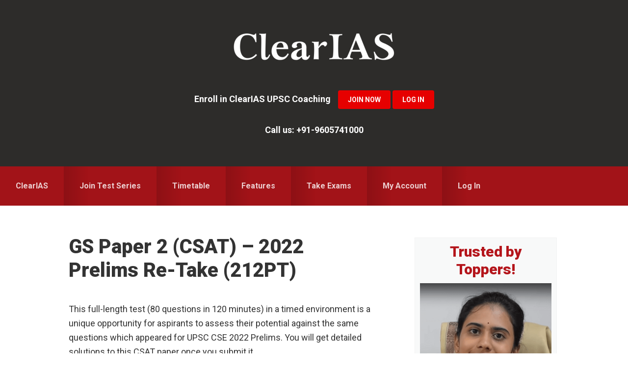

--- FILE ---
content_type: text/html; charset=UTF-8
request_url: https://www.cleariasexam.com/gs-paper-2-csat-2022-prelims-re-take-212pt/
body_size: 24622
content:
<!DOCTYPE html>
<html lang="en-US">
<head >
<meta charset="UTF-8" />
<meta name="viewport" content="width=device-width, initial-scale=1" />
<meta name='robots' content='index, follow, max-image-preview:large, max-snippet:-1, max-video-preview:-1' />
	<style>img:is([sizes="auto" i], [sizes^="auto," i]) { contain-intrinsic-size: 3000px 1500px }</style>
	
            <script data-no-defer="1" data-ezscrex="false" data-cfasync="false" data-pagespeed-no-defer data-cookieconsent="ignore">
                var ctPublicFunctions = {"_ajax_nonce":"34b6222ed0","_rest_nonce":"8ccef58d28","_ajax_url":"\/wp-admin\/admin-ajax.php","_rest_url":"https:\/\/www.cleariasexam.com\/wp-json\/","data__cookies_type":"native","data__ajax_type":"rest","data__bot_detector_enabled":0,"data__frontend_data_log_enabled":1,"cookiePrefix":"","wprocket_detected":false,"host_url":"www.cleariasexam.com","text__ee_click_to_select":"Click to select the whole data","text__ee_original_email":"The complete one is","text__ee_got_it":"Got it","text__ee_blocked":"Blocked","text__ee_cannot_connect":"Cannot connect","text__ee_cannot_decode":"Can not decode email. Unknown reason","text__ee_email_decoder":"CleanTalk email decoder","text__ee_wait_for_decoding":"The magic is on the way!","text__ee_decoding_process":"Please wait a few seconds while we decode the contact data."}
            </script>
        
            <script data-no-defer="1" data-ezscrex="false" data-cfasync="false" data-pagespeed-no-defer data-cookieconsent="ignore">
                var ctPublic = {"_ajax_nonce":"34b6222ed0","settings__forms__check_internal":"0","settings__forms__check_external":"0","settings__forms__force_protection":0,"settings__forms__search_test":"1","settings__forms__wc_add_to_cart":"0","settings__data__bot_detector_enabled":0,"settings__sfw__anti_crawler":0,"blog_home":"https:\/\/www.cleariasexam.com\/","pixel__setting":"0","pixel__enabled":false,"pixel__url":null,"data__email_check_before_post":"1","data__email_check_exist_post":0,"data__cookies_type":"native","data__key_is_ok":true,"data__visible_fields_required":true,"wl_brandname":"Anti-Spam by CleanTalk","wl_brandname_short":"CleanTalk","ct_checkjs_key":511785340,"emailEncoderPassKey":"3d4f5a4cc08a08a7c0c1d404f2698167","bot_detector_forms_excluded":"W10=","advancedCacheExists":false,"varnishCacheExists":false,"wc_ajax_add_to_cart":true}
            </script>
        
	<!-- This site is optimized with the Yoast SEO plugin v26.7 - https://yoast.com/wordpress/plugins/seo/ -->
	<title>GS Paper 2 (CSAT) - 2022 Prelims Re-Take (212PT) - ClearIAS Mock Exams</title>
	<link rel="canonical" href="https://www.cleariasexam.com/gs-paper-2-csat-2022-prelims-re-take-212pt/" />
	<meta property="og:locale" content="en_US" />
	<meta property="og:type" content="article" />
	<meta property="og:title" content="GS Paper 2 (CSAT) - 2022 Prelims Re-Take (212PT) - ClearIAS Mock Exams" />
	<meta property="og:description" content="This full-length test (80 questions in 120 minutes) in a timed environment is a unique opportunity for aspirants to assess their potential against the same questions which appeared for UPSC CSE 2022 Prelims. You will get detailed solutions to this CSAT paper once you submit it. Once answers are submitted, wait for 2-3 minutes for [&hellip;]" />
	<meta property="og:url" content="https://www.cleariasexam.com/gs-paper-2-csat-2022-prelims-re-take-212pt/" />
	<meta property="og:site_name" content="ClearIAS Mock Exams" />
	<meta property="article:published_time" content="2022-06-05T13:05:23+00:00" />
	<meta property="article:modified_time" content="2023-01-16T13:01:25+00:00" />
	<meta property="og:image" content="https://www.cleariasexam.com/up/ClearIAS-UPSC-Prelims-Mock-Test-Series-Package-min.png" />
	<meta property="og:image:width" content="699" />
	<meta property="og:image:height" content="300" />
	<meta property="og:image:type" content="image/png" />
	<meta name="author" content="clearias" />
	<meta name="twitter:label1" content="Written by" />
	<meta name="twitter:data1" content="clearias" />
	<meta name="twitter:label2" content="Est. reading time" />
	<meta name="twitter:data2" content="1 minute" />
	<script type="application/ld+json" class="yoast-schema-graph">{"@context":"https://schema.org","@graph":[{"@type":"Article","@id":"https://www.cleariasexam.com/gs-paper-2-csat-2022-prelims-re-take-212pt/#article","isPartOf":{"@id":"https://www.cleariasexam.com/gs-paper-2-csat-2022-prelims-re-take-212pt/"},"author":{"name":"clearias","@id":"https://www.cleariasexam.com/#/schema/person/2d8ce34e06576f8ab8f477c12c0e309a"},"headline":"GS Paper 2 (CSAT) &#8211; 2022 Prelims Re-Take (212PT)","datePublished":"2022-06-05T13:05:23+00:00","dateModified":"2023-01-16T13:01:25+00:00","mainEntityOfPage":{"@id":"https://www.cleariasexam.com/gs-paper-2-csat-2022-prelims-re-take-212pt/"},"wordCount":101,"publisher":{"@id":"https://www.cleariasexam.com/#organization"},"articleSection":["UPSC Prelims Paid Online Mock Tests"],"inLanguage":"en-US"},{"@type":"WebPage","@id":"https://www.cleariasexam.com/gs-paper-2-csat-2022-prelims-re-take-212pt/","url":"https://www.cleariasexam.com/gs-paper-2-csat-2022-prelims-re-take-212pt/","name":"GS Paper 2 (CSAT) - 2022 Prelims Re-Take (212PT) - ClearIAS Mock Exams","isPartOf":{"@id":"https://www.cleariasexam.com/#website"},"datePublished":"2022-06-05T13:05:23+00:00","dateModified":"2023-01-16T13:01:25+00:00","breadcrumb":{"@id":"https://www.cleariasexam.com/gs-paper-2-csat-2022-prelims-re-take-212pt/#breadcrumb"},"inLanguage":"en-US","potentialAction":[{"@type":"ReadAction","target":["https://www.cleariasexam.com/gs-paper-2-csat-2022-prelims-re-take-212pt/"]}]},{"@type":"BreadcrumbList","@id":"https://www.cleariasexam.com/gs-paper-2-csat-2022-prelims-re-take-212pt/#breadcrumb","itemListElement":[{"@type":"ListItem","position":1,"name":"Home","item":"https://www.cleariasexam.com/"},{"@type":"ListItem","position":2,"name":"GS Paper 2 (CSAT) &#8211; 2022 Prelims Re-Take (212PT)"}]},{"@type":"WebSite","@id":"https://www.cleariasexam.com/#website","url":"https://www.cleariasexam.com/","name":"ClearIAS Mock Exams","description":"UPSC Prelims Online Mock Tests","publisher":{"@id":"https://www.cleariasexam.com/#organization"},"potentialAction":[{"@type":"SearchAction","target":{"@type":"EntryPoint","urlTemplate":"https://www.cleariasexam.com/?s={search_term_string}"},"query-input":{"@type":"PropertyValueSpecification","valueRequired":true,"valueName":"search_term_string"}}],"inLanguage":"en-US"},{"@type":"Organization","@id":"https://www.cleariasexam.com/#organization","name":"ClearIAS","url":"https://www.cleariasexam.com/","logo":{"@type":"ImageObject","inLanguage":"en-US","@id":"https://www.cleariasexam.com/#/schema/logo/image/","url":"https://www.cleariasexam.com/up/clearias-logo-c.png","contentUrl":"https://www.cleariasexam.com/up/clearias-logo-c.png","width":512,"height":512,"caption":"ClearIAS"},"image":{"@id":"https://www.cleariasexam.com/#/schema/logo/image/"}},{"@type":"Person","@id":"https://www.cleariasexam.com/#/schema/person/2d8ce34e06576f8ab8f477c12c0e309a","name":"clearias","image":{"@type":"ImageObject","inLanguage":"en-US","@id":"https://www.cleariasexam.com/#/schema/person/image/","url":"https://secure.gravatar.com/avatar/fb1aa519ae2d4cdc13e95a196aa2462eada9d3322927c5ae344b61ac342f4077?s=96&d=mm&r=g","contentUrl":"https://secure.gravatar.com/avatar/fb1aa519ae2d4cdc13e95a196aa2462eada9d3322927c5ae344b61ac342f4077?s=96&d=mm&r=g","caption":"clearias"},"url":"https://www.cleariasexam.com/author/clearias/"}]}</script>
	<!-- / Yoast SEO plugin. -->


<link rel='dns-prefetch' href='//www.google.com' />
<link rel='dns-prefetch' href='//fonts.googleapis.com' />
<link rel="alternate" type="application/rss+xml" title="ClearIAS Mock Exams &raquo; Feed" href="https://www.cleariasexam.com/feed/" />
<link rel="alternate" type="application/rss+xml" title="ClearIAS Mock Exams &raquo; Comments Feed" href="https://www.cleariasexam.com/comments/feed/" />
		<!-- This site uses the Google Analytics by MonsterInsights plugin v9.11.1 - Using Analytics tracking - https://www.monsterinsights.com/ -->
		<!-- Note: MonsterInsights is not currently configured on this site. The site owner needs to authenticate with Google Analytics in the MonsterInsights settings panel. -->
					<!-- No tracking code set -->
				<!-- / Google Analytics by MonsterInsights -->
		<script type="text/javascript">
/* <![CDATA[ */
window._wpemojiSettings = {"baseUrl":"https:\/\/s.w.org\/images\/core\/emoji\/16.0.1\/72x72\/","ext":".png","svgUrl":"https:\/\/s.w.org\/images\/core\/emoji\/16.0.1\/svg\/","svgExt":".svg","source":{"concatemoji":"https:\/\/www.cleariasexam.com\/wp-includes\/js\/wp-emoji-release.min.js?ver=6.8.3"}};
/*! This file is auto-generated */
!function(s,n){var o,i,e;function c(e){try{var t={supportTests:e,timestamp:(new Date).valueOf()};sessionStorage.setItem(o,JSON.stringify(t))}catch(e){}}function p(e,t,n){e.clearRect(0,0,e.canvas.width,e.canvas.height),e.fillText(t,0,0);var t=new Uint32Array(e.getImageData(0,0,e.canvas.width,e.canvas.height).data),a=(e.clearRect(0,0,e.canvas.width,e.canvas.height),e.fillText(n,0,0),new Uint32Array(e.getImageData(0,0,e.canvas.width,e.canvas.height).data));return t.every(function(e,t){return e===a[t]})}function u(e,t){e.clearRect(0,0,e.canvas.width,e.canvas.height),e.fillText(t,0,0);for(var n=e.getImageData(16,16,1,1),a=0;a<n.data.length;a++)if(0!==n.data[a])return!1;return!0}function f(e,t,n,a){switch(t){case"flag":return n(e,"\ud83c\udff3\ufe0f\u200d\u26a7\ufe0f","\ud83c\udff3\ufe0f\u200b\u26a7\ufe0f")?!1:!n(e,"\ud83c\udde8\ud83c\uddf6","\ud83c\udde8\u200b\ud83c\uddf6")&&!n(e,"\ud83c\udff4\udb40\udc67\udb40\udc62\udb40\udc65\udb40\udc6e\udb40\udc67\udb40\udc7f","\ud83c\udff4\u200b\udb40\udc67\u200b\udb40\udc62\u200b\udb40\udc65\u200b\udb40\udc6e\u200b\udb40\udc67\u200b\udb40\udc7f");case"emoji":return!a(e,"\ud83e\udedf")}return!1}function g(e,t,n,a){var r="undefined"!=typeof WorkerGlobalScope&&self instanceof WorkerGlobalScope?new OffscreenCanvas(300,150):s.createElement("canvas"),o=r.getContext("2d",{willReadFrequently:!0}),i=(o.textBaseline="top",o.font="600 32px Arial",{});return e.forEach(function(e){i[e]=t(o,e,n,a)}),i}function t(e){var t=s.createElement("script");t.src=e,t.defer=!0,s.head.appendChild(t)}"undefined"!=typeof Promise&&(o="wpEmojiSettingsSupports",i=["flag","emoji"],n.supports={everything:!0,everythingExceptFlag:!0},e=new Promise(function(e){s.addEventListener("DOMContentLoaded",e,{once:!0})}),new Promise(function(t){var n=function(){try{var e=JSON.parse(sessionStorage.getItem(o));if("object"==typeof e&&"number"==typeof e.timestamp&&(new Date).valueOf()<e.timestamp+604800&&"object"==typeof e.supportTests)return e.supportTests}catch(e){}return null}();if(!n){if("undefined"!=typeof Worker&&"undefined"!=typeof OffscreenCanvas&&"undefined"!=typeof URL&&URL.createObjectURL&&"undefined"!=typeof Blob)try{var e="postMessage("+g.toString()+"("+[JSON.stringify(i),f.toString(),p.toString(),u.toString()].join(",")+"));",a=new Blob([e],{type:"text/javascript"}),r=new Worker(URL.createObjectURL(a),{name:"wpTestEmojiSupports"});return void(r.onmessage=function(e){c(n=e.data),r.terminate(),t(n)})}catch(e){}c(n=g(i,f,p,u))}t(n)}).then(function(e){for(var t in e)n.supports[t]=e[t],n.supports.everything=n.supports.everything&&n.supports[t],"flag"!==t&&(n.supports.everythingExceptFlag=n.supports.everythingExceptFlag&&n.supports[t]);n.supports.everythingExceptFlag=n.supports.everythingExceptFlag&&!n.supports.flag,n.DOMReady=!1,n.readyCallback=function(){n.DOMReady=!0}}).then(function(){return e}).then(function(){var e;n.supports.everything||(n.readyCallback(),(e=n.source||{}).concatemoji?t(e.concatemoji):e.wpemoji&&e.twemoji&&(t(e.twemoji),t(e.wpemoji)))}))}((window,document),window._wpemojiSettings);
/* ]]> */
</script>
<link rel='stylesheet' id='smart-passive-income-pro-css' href='https://www.cleariasexam.com/wp-content/themes/smart-passive-income-pro/style.css?ver=1.1.4' type='text/css' media='all' />
<style id='smart-passive-income-pro-inline-css' type='text/css'>


		a,
		.spi-customized .entry-title a:focus,
		.spi-customized .entry-title a:hover,
		.spi-customized .menu-toggle:focus,
		.spi-customized .menu-toggle:hover,
		.spi-customized .sub-menu-toggle:focus,
		.spi-customized .sub-menu-toggle:hover,
		.spi-customized.woocommerce ul.products li.product h3:hover,
		.spi-customized.woocommerce ul.products li.product .price {
			color: #e60000;
		}

		.spi-customized button,
		.spi-customized input[type="button"],
		.spi-customized input[type="reset"],
		.spi-customized input[type="submit"],
		.spi-customized .archive-pagination a:focus,
		.spi-customized .archive-pagination a:hover,
		.spi-customized .archive-pagination .active a,
		.spi-customized .color .more-link,
		.spi-customized .site-container a.button,
		.spi-customized.archive .content .entry-comments-link,
		.spi-customized.page-template-page_blog .content .entry-comments-link,
		.spi-customized.single .content .entry-comments-link {
			background-color: #e60000;
		}

		.spi-customized.archive .content .entry-comments-link:after,
		.spi-customized.page-template-page_blog .content .entry-comments-link:after,
		.spi-customized.single .content .entry-comments-link:after {
			border-left-color: #e60000;
		}

		.spi-customized button,
		.spi-customized input[type="button"],
		.spi-customized input[type="reset"],
		.spi-customized input[type="submit"],
		.spi-customized .color .more-link,
		.spi-customized .site-container a.button,
		.spi-customized.archive .content p.entry-meta .entry-comments-link > a,
		.spi-customized.page-template-page_blog .content p.entry-meta .entry-comments-link > a,
		.spi-customized.single .content p.entry-meta .entry-comments-link > a {
			color: #ffffff;
		}
		

		.spi-customized button:focus,
		.spi-customized button:hover,
		.spi-customized input:focus[type="button"],
		.spi-customized input:focus[type="reset"],
		.spi-customized input:focus[type="submit"],
		.spi-customized input:hover[type="button"],
		.spi-customized input:hover[type="reset"],
		.spi-customized input:hover[type="submit"],
		.spi-customized .color .more-link:focus,
		.spi-customized .color .more-link:hover,
		.spi-customized .site-container a.button:focus,
		.spi-customized .site-container a.button:hover {
			background-color: #fa1414;
			color: #ffffff;
		}

		
		.spi-customized .front-page-2 {
			background-image: url( //www.cleariasexam.com/up/ClearIAS-Home-Page-Image-V3.png );
		}
		

		.spi-customized .front-page-3-a,
		.spi-customized .front-page-3-b {
			background-color: #f4f3ef;
			color: #333333;
		}

		.spi-customized .front-page-3-a a,
		.spi-customized .front-page-3-a a:focus,
		.spi-customized .front-page-3-a a:hover,
		.spi-customized .front-page-3-a p.entry-meta,
		.spi-customized .front-page-3-a p.entry-meta a,
		.spi-customized .front-page-3-a p.entry-meta a:focus,
		.spi-customized .front-page-3-a p.entry-meta a:hover,
		.spi-customized .front-page-3-a .entry-title a,
		.spi-customized .front-page-3-a .entry-title a:focus,
		.spi-customized .front-page-3-a .entry-title a:hover,
		.spi-customized .front-page-3-b a,
		.spi-customized .front-page-3-b a:focus,
		.spi-customized .front-page-3-b a:hover,
		.spi-customized .front-page-3-b p.entry-meta,
		.spi-customized .front-page-3-b p.entry-meta a,
		.spi-customized .front-page-3-b p.entry-meta a:focus,
		.spi-customized .front-page-3-b p.entry-meta a:hover,
		.spi-customized .front-page-3-b .entry-title a,
		.spi-customized .front-page-3-b .entry-title a:hover,
		.spi-customized .front-page-3-b .entry-title a:focus {
			color: #333333;
		}

		
</style>
<style id='wp-emoji-styles-inline-css' type='text/css'>

	img.wp-smiley, img.emoji {
		display: inline !important;
		border: none !important;
		box-shadow: none !important;
		height: 1em !important;
		width: 1em !important;
		margin: 0 0.07em !important;
		vertical-align: -0.1em !important;
		background: none !important;
		padding: 0 !important;
	}
</style>
<link rel='stylesheet' id='wp-block-library-css' href='https://www.cleariasexam.com/wp-includes/css/dist/block-library/style.min.css?ver=6.8.3' type='text/css' media='all' />
<style id='classic-theme-styles-inline-css' type='text/css'>
/*! This file is auto-generated */
.wp-block-button__link{color:#fff;background-color:#32373c;border-radius:9999px;box-shadow:none;text-decoration:none;padding:calc(.667em + 2px) calc(1.333em + 2px);font-size:1.125em}.wp-block-file__button{background:#32373c;color:#fff;text-decoration:none}
</style>
<style id='global-styles-inline-css' type='text/css'>
:root{--wp--preset--aspect-ratio--square: 1;--wp--preset--aspect-ratio--4-3: 4/3;--wp--preset--aspect-ratio--3-4: 3/4;--wp--preset--aspect-ratio--3-2: 3/2;--wp--preset--aspect-ratio--2-3: 2/3;--wp--preset--aspect-ratio--16-9: 16/9;--wp--preset--aspect-ratio--9-16: 9/16;--wp--preset--color--black: #000000;--wp--preset--color--cyan-bluish-gray: #abb8c3;--wp--preset--color--white: #ffffff;--wp--preset--color--pale-pink: #f78da7;--wp--preset--color--vivid-red: #cf2e2e;--wp--preset--color--luminous-vivid-orange: #ff6900;--wp--preset--color--luminous-vivid-amber: #fcb900;--wp--preset--color--light-green-cyan: #7bdcb5;--wp--preset--color--vivid-green-cyan: #00d084;--wp--preset--color--pale-cyan-blue: #8ed1fc;--wp--preset--color--vivid-cyan-blue: #0693e3;--wp--preset--color--vivid-purple: #9b51e0;--wp--preset--gradient--vivid-cyan-blue-to-vivid-purple: linear-gradient(135deg,rgba(6,147,227,1) 0%,rgb(155,81,224) 100%);--wp--preset--gradient--light-green-cyan-to-vivid-green-cyan: linear-gradient(135deg,rgb(122,220,180) 0%,rgb(0,208,130) 100%);--wp--preset--gradient--luminous-vivid-amber-to-luminous-vivid-orange: linear-gradient(135deg,rgba(252,185,0,1) 0%,rgba(255,105,0,1) 100%);--wp--preset--gradient--luminous-vivid-orange-to-vivid-red: linear-gradient(135deg,rgba(255,105,0,1) 0%,rgb(207,46,46) 100%);--wp--preset--gradient--very-light-gray-to-cyan-bluish-gray: linear-gradient(135deg,rgb(238,238,238) 0%,rgb(169,184,195) 100%);--wp--preset--gradient--cool-to-warm-spectrum: linear-gradient(135deg,rgb(74,234,220) 0%,rgb(151,120,209) 20%,rgb(207,42,186) 40%,rgb(238,44,130) 60%,rgb(251,105,98) 80%,rgb(254,248,76) 100%);--wp--preset--gradient--blush-light-purple: linear-gradient(135deg,rgb(255,206,236) 0%,rgb(152,150,240) 100%);--wp--preset--gradient--blush-bordeaux: linear-gradient(135deg,rgb(254,205,165) 0%,rgb(254,45,45) 50%,rgb(107,0,62) 100%);--wp--preset--gradient--luminous-dusk: linear-gradient(135deg,rgb(255,203,112) 0%,rgb(199,81,192) 50%,rgb(65,88,208) 100%);--wp--preset--gradient--pale-ocean: linear-gradient(135deg,rgb(255,245,203) 0%,rgb(182,227,212) 50%,rgb(51,167,181) 100%);--wp--preset--gradient--electric-grass: linear-gradient(135deg,rgb(202,248,128) 0%,rgb(113,206,126) 100%);--wp--preset--gradient--midnight: linear-gradient(135deg,rgb(2,3,129) 0%,rgb(40,116,252) 100%);--wp--preset--font-size--small: 13px;--wp--preset--font-size--medium: 20px;--wp--preset--font-size--large: 36px;--wp--preset--font-size--x-large: 42px;--wp--preset--spacing--20: 0.44rem;--wp--preset--spacing--30: 0.67rem;--wp--preset--spacing--40: 1rem;--wp--preset--spacing--50: 1.5rem;--wp--preset--spacing--60: 2.25rem;--wp--preset--spacing--70: 3.38rem;--wp--preset--spacing--80: 5.06rem;--wp--preset--shadow--natural: 6px 6px 9px rgba(0, 0, 0, 0.2);--wp--preset--shadow--deep: 12px 12px 50px rgba(0, 0, 0, 0.4);--wp--preset--shadow--sharp: 6px 6px 0px rgba(0, 0, 0, 0.2);--wp--preset--shadow--outlined: 6px 6px 0px -3px rgba(255, 255, 255, 1), 6px 6px rgba(0, 0, 0, 1);--wp--preset--shadow--crisp: 6px 6px 0px rgba(0, 0, 0, 1);}:where(.is-layout-flex){gap: 0.5em;}:where(.is-layout-grid){gap: 0.5em;}body .is-layout-flex{display: flex;}.is-layout-flex{flex-wrap: wrap;align-items: center;}.is-layout-flex > :is(*, div){margin: 0;}body .is-layout-grid{display: grid;}.is-layout-grid > :is(*, div){margin: 0;}:where(.wp-block-columns.is-layout-flex){gap: 2em;}:where(.wp-block-columns.is-layout-grid){gap: 2em;}:where(.wp-block-post-template.is-layout-flex){gap: 1.25em;}:where(.wp-block-post-template.is-layout-grid){gap: 1.25em;}.has-black-color{color: var(--wp--preset--color--black) !important;}.has-cyan-bluish-gray-color{color: var(--wp--preset--color--cyan-bluish-gray) !important;}.has-white-color{color: var(--wp--preset--color--white) !important;}.has-pale-pink-color{color: var(--wp--preset--color--pale-pink) !important;}.has-vivid-red-color{color: var(--wp--preset--color--vivid-red) !important;}.has-luminous-vivid-orange-color{color: var(--wp--preset--color--luminous-vivid-orange) !important;}.has-luminous-vivid-amber-color{color: var(--wp--preset--color--luminous-vivid-amber) !important;}.has-light-green-cyan-color{color: var(--wp--preset--color--light-green-cyan) !important;}.has-vivid-green-cyan-color{color: var(--wp--preset--color--vivid-green-cyan) !important;}.has-pale-cyan-blue-color{color: var(--wp--preset--color--pale-cyan-blue) !important;}.has-vivid-cyan-blue-color{color: var(--wp--preset--color--vivid-cyan-blue) !important;}.has-vivid-purple-color{color: var(--wp--preset--color--vivid-purple) !important;}.has-black-background-color{background-color: var(--wp--preset--color--black) !important;}.has-cyan-bluish-gray-background-color{background-color: var(--wp--preset--color--cyan-bluish-gray) !important;}.has-white-background-color{background-color: var(--wp--preset--color--white) !important;}.has-pale-pink-background-color{background-color: var(--wp--preset--color--pale-pink) !important;}.has-vivid-red-background-color{background-color: var(--wp--preset--color--vivid-red) !important;}.has-luminous-vivid-orange-background-color{background-color: var(--wp--preset--color--luminous-vivid-orange) !important;}.has-luminous-vivid-amber-background-color{background-color: var(--wp--preset--color--luminous-vivid-amber) !important;}.has-light-green-cyan-background-color{background-color: var(--wp--preset--color--light-green-cyan) !important;}.has-vivid-green-cyan-background-color{background-color: var(--wp--preset--color--vivid-green-cyan) !important;}.has-pale-cyan-blue-background-color{background-color: var(--wp--preset--color--pale-cyan-blue) !important;}.has-vivid-cyan-blue-background-color{background-color: var(--wp--preset--color--vivid-cyan-blue) !important;}.has-vivid-purple-background-color{background-color: var(--wp--preset--color--vivid-purple) !important;}.has-black-border-color{border-color: var(--wp--preset--color--black) !important;}.has-cyan-bluish-gray-border-color{border-color: var(--wp--preset--color--cyan-bluish-gray) !important;}.has-white-border-color{border-color: var(--wp--preset--color--white) !important;}.has-pale-pink-border-color{border-color: var(--wp--preset--color--pale-pink) !important;}.has-vivid-red-border-color{border-color: var(--wp--preset--color--vivid-red) !important;}.has-luminous-vivid-orange-border-color{border-color: var(--wp--preset--color--luminous-vivid-orange) !important;}.has-luminous-vivid-amber-border-color{border-color: var(--wp--preset--color--luminous-vivid-amber) !important;}.has-light-green-cyan-border-color{border-color: var(--wp--preset--color--light-green-cyan) !important;}.has-vivid-green-cyan-border-color{border-color: var(--wp--preset--color--vivid-green-cyan) !important;}.has-pale-cyan-blue-border-color{border-color: var(--wp--preset--color--pale-cyan-blue) !important;}.has-vivid-cyan-blue-border-color{border-color: var(--wp--preset--color--vivid-cyan-blue) !important;}.has-vivid-purple-border-color{border-color: var(--wp--preset--color--vivid-purple) !important;}.has-vivid-cyan-blue-to-vivid-purple-gradient-background{background: var(--wp--preset--gradient--vivid-cyan-blue-to-vivid-purple) !important;}.has-light-green-cyan-to-vivid-green-cyan-gradient-background{background: var(--wp--preset--gradient--light-green-cyan-to-vivid-green-cyan) !important;}.has-luminous-vivid-amber-to-luminous-vivid-orange-gradient-background{background: var(--wp--preset--gradient--luminous-vivid-amber-to-luminous-vivid-orange) !important;}.has-luminous-vivid-orange-to-vivid-red-gradient-background{background: var(--wp--preset--gradient--luminous-vivid-orange-to-vivid-red) !important;}.has-very-light-gray-to-cyan-bluish-gray-gradient-background{background: var(--wp--preset--gradient--very-light-gray-to-cyan-bluish-gray) !important;}.has-cool-to-warm-spectrum-gradient-background{background: var(--wp--preset--gradient--cool-to-warm-spectrum) !important;}.has-blush-light-purple-gradient-background{background: var(--wp--preset--gradient--blush-light-purple) !important;}.has-blush-bordeaux-gradient-background{background: var(--wp--preset--gradient--blush-bordeaux) !important;}.has-luminous-dusk-gradient-background{background: var(--wp--preset--gradient--luminous-dusk) !important;}.has-pale-ocean-gradient-background{background: var(--wp--preset--gradient--pale-ocean) !important;}.has-electric-grass-gradient-background{background: var(--wp--preset--gradient--electric-grass) !important;}.has-midnight-gradient-background{background: var(--wp--preset--gradient--midnight) !important;}.has-small-font-size{font-size: var(--wp--preset--font-size--small) !important;}.has-medium-font-size{font-size: var(--wp--preset--font-size--medium) !important;}.has-large-font-size{font-size: var(--wp--preset--font-size--large) !important;}.has-x-large-font-size{font-size: var(--wp--preset--font-size--x-large) !important;}
:where(.wp-block-post-template.is-layout-flex){gap: 1.25em;}:where(.wp-block-post-template.is-layout-grid){gap: 1.25em;}
:where(.wp-block-columns.is-layout-flex){gap: 2em;}:where(.wp-block-columns.is-layout-grid){gap: 2em;}
:root :where(.wp-block-pullquote){font-size: 1.5em;line-height: 1.6;}
</style>
<link rel='stylesheet' id='cleantalk-public-css-css' href='https://www.cleariasexam.com/wp-content/plugins/cleantalk-spam-protect/css/cleantalk-public.min.css?ver=6.70.1_1766148430' type='text/css' media='all' />
<link rel='stylesheet' id='cleantalk-email-decoder-css-css' href='https://www.cleariasexam.com/wp-content/plugins/cleantalk-spam-protect/css/cleantalk-email-decoder.min.css?ver=6.70.1_1766148430' type='text/css' media='all' />
<link rel='stylesheet' id='novashare-css-css' href='https://www.cleariasexam.com/wp-content/plugins/novashare/css/style.min.css?ver=1.6.4' type='text/css' media='all' />
<link rel='stylesheet' id='social-widget-css' href='https://www.cleariasexam.com/wp-content/plugins/social-media-widget/social_widget.css?ver=6.8.3' type='text/css' media='all' />
<link rel='stylesheet' id='theme-my-login-css' href='https://www.cleariasexam.com/wp-content/plugins/theme-my-login/assets/styles/theme-my-login.min.css?ver=7.1.12' type='text/css' media='all' />
<link rel='stylesheet' id='spi-fonts-css' href='//fonts.googleapis.com/css?family=Roboto%3A300%2C400%2C400italic%2C700%2C900&#038;ver=1.1.4' type='text/css' media='all' />
<link rel='stylesheet' id='dashicons-css' href='https://www.cleariasexam.com/wp-includes/css/dashicons.min.css?ver=6.8.3' type='text/css' media='all' />
<link rel='stylesheet' id='welcomebar-front-css' href='https://www.cleariasexam.com/wp-content/plugins/mystickymenu-pro/css/welcomebar-front.css?ver=2.7.9' type='text/css' media='all' />
<link rel='stylesheet' id='welcomebar-animate-css' href='https://www.cleariasexam.com/wp-content/plugins/mystickymenu-pro/css/welcomebar-animate.css?ver=2.7.9' type='text/css' media='all' />
<link rel='stylesheet' id='google-fonts-css' href='https://fonts.googleapis.com/css?family=Inherit%3A400%2C500%2C600%2C700&#038;ver=2.7.9' type='text/css' media='all' />
<script type="text/javascript" src="https://www.cleariasexam.com/wp-includes/js/jquery/jquery.min.js?ver=3.7.1" id="jquery-core-js"></script>
<script type="text/javascript" src="https://www.cleariasexam.com/wp-includes/js/jquery/jquery-migrate.min.js?ver=3.4.1" id="jquery-migrate-js"></script>
<script type="text/javascript" src="https://www.cleariasexam.com/wp-content/plugins/cleantalk-spam-protect/js/apbct-public-bundle_gathering.min.js?ver=6.70.1_1766148430" id="apbct-public-bundle_gathering.min-js-js"></script>
<script type="text/javascript" src="https://www.google.com/recaptcha/api.js?hl=en-US&amp;ver=6.8.3" id="recaptcha-js"></script>
<link rel="https://api.w.org/" href="https://www.cleariasexam.com/wp-json/" /><link rel="alternate" title="JSON" type="application/json" href="https://www.cleariasexam.com/wp-json/wp/v2/posts/11099" /><link rel="EditURI" type="application/rsd+xml" title="RSD" href="https://www.cleariasexam.com/xmlrpc.php?rsd" />
<meta name="generator" content="WordPress 6.8.3" />
<link rel='shortlink' href='https://www.cleariasexam.com/?p=11099' />
<link rel="alternate" title="oEmbed (JSON)" type="application/json+oembed" href="https://www.cleariasexam.com/wp-json/oembed/1.0/embed?url=https%3A%2F%2Fwww.cleariasexam.com%2Fgs-paper-2-csat-2022-prelims-re-take-212pt%2F" />
<link rel="alternate" title="oEmbed (XML)" type="text/xml+oembed" href="https://www.cleariasexam.com/wp-json/oembed/1.0/embed?url=https%3A%2F%2Fwww.cleariasexam.com%2Fgs-paper-2-csat-2022-prelims-re-take-212pt%2F&#038;format=xml" />
<style id="mystickymenu" type="text/css">#mysticky-nav { width:100%; position: static; }#mysticky-nav.wrapfixed { position:fixed; left: 0px; margin-top:0px;  z-index: 99990; -webkit-transition: 0.3s; -moz-transition: 0.3s; -o-transition: 0.3s; transition: 0.3s; -ms-filter:"progid:DXImageTransform.Microsoft.Alpha(Opacity=100)"; filter: alpha(opacity=100); opacity:1; background-color: #b4151b;}#mysticky-nav.wrapfixed .myfixed{ background-color: #b4151b; position: relative;top: auto;left: auto;right: auto;}#mysticky-nav.wrapfixed ul li.menu-item a { color: #ffffff;}#mysticky-nav .myfixed { margin:0 auto; float:none; border:0px; background:none; max-width:100%; }</style>			<style type="text/css">
																															</style>
			<script type="text/javascript">
<!--
/******************************************************************************
***   COPY PROTECTED BY http://chetangole.com/blog/wp-copyprotect/   version 3.1.0 ****
******************************************************************************/
function clickIE4(){
if (event.button==2){
return false;
}
}
function clickNS4(e){
if (document.layers||document.getElementById&&!document.all){
if (e.which==2||e.which==3){
return false;
}
}
}

if (document.layers){
document.captureEvents(Event.MOUSEDOWN);
document.onmousedown=clickNS4;
}
else if (document.all&&!document.getElementById){
document.onmousedown=clickIE4;
}

document.oncontextmenu=new Function("return false")
// --> 
</script>

<script type="text/javascript">
/******************************************************************************
***   COPY PROTECTED BY http://chetangole.com/blog/wp-copyprotect/   version 3.1.0 ****
******************************************************************************/
function disableSelection(target){
if (typeof target.onselectstart!="undefined") //For IE 
	target.onselectstart=function(){return false}
else if (typeof target.style.MozUserSelect!="undefined") //For Firefox
	target.style.MozUserSelect="none"
else //All other route (For Opera)
	target.onmousedown=function(){return false}
target.style.cursor = "default"
}
</script>
<link rel="stylesheet" type="text/css" href="https://www.cleariasexam.com/up/print.css" media="print"><style type="text/css">.site-title a { background: url(https://www.cleariasexam.com/up/cropped-ClearIAS-Header-Logo.png) no-repeat !important; }</style>
<link rel="icon" href="https://www.cleariasexam.com/up/cropped-ClearIAS-Logo-512-32x32.png" sizes="32x32" />
<link rel="icon" href="https://www.cleariasexam.com/up/cropped-ClearIAS-Logo-512-192x192.png" sizes="192x192" />
<link rel="apple-touch-icon" href="https://www.cleariasexam.com/up/cropped-ClearIAS-Logo-512-180x180.png" />
<meta name="msapplication-TileImage" content="https://www.cleariasexam.com/up/cropped-ClearIAS-Logo-512-270x270.png" />
		<style type="text/css" id="wp-custom-css">
			/*
Welcome to Custom CSS!

CSS (Cascading Style Sheets) is a kind of code that tells the browser how
to render a web page. You may delete these comments and get started with
your customizations.

By default, your stylesheet will be loaded after the theme stylesheets,
which means that your rules can take precedence and override the theme CSS
rules. Just write here what you want to change, you don't need to copy all
your theme's stylesheet content.
*/
#iasbooks ul {
	list-style: none;
	text-align: center;
}

#iasbooks li {
	display: inline;
}

ins {
	background: #ffffff;
	text-decoration: none;
}

.container {
	float: left;
	width: 100%;
}

.container div {
	float: left;
	padding: 6px;
}

img {
	border: none;
}

.jetpack_subscription_widget {
	clear: both;
	margin-bottom: 75px;
	background-color: #354f30;
	color: #ffffff;
	border: 1px dotted #26201b;
	padding-left: 5px;
	padding-right: 5px;
	margin-bottom: 10px;
}

li.bbp-topic-title {
	font-size: 18px;
	font-weight: bold;
}

.bbp-login-form {
	clear: both;
	margin-bottom: 75px;
	background-color: #354f30;
	color: #ffffff;
	border: 1px dotted #26201b;
	padding-left: 5px;
	padding-right: 5px;
	margin-bottom: 10px;
}

.bbp-logged-in {
	clear: both;
	margin-bottom: 75px;
	background-color: #354f30;
	color: #ffffff;
	border: 1px dotted #26201b;
	padding-left: 5px;
	padding-right: 5px;
	margin-bottom: 10px;
}

.entry-utility {
/* padding-top:12px; */
/* border-top:#eee 1px solid; */
}

div.entry-utility {
/* padding-top:12px; */
/* border-top:#eee 1px solid; */
}

.watupromojo-button {
	background: #fe8d00;
	background-image: -webkit-linear-gradient(top,#fe8d00,#ff4c00);
	background-image: -moz-linear-gradient(top,#fe8d00,#ff4c00);
	background-image: -ms-linear-gradient(top,#fe8d00,#ff4c00);
	background-image: -o-linear-gradient(top,#fe8d00,#ff4c00);
	background-image: linear-gradient(to bottom,#fe8d00,#ff4c00);
	-webkit-border-radius: 8;
	-moz-border-radius: 8;
	border-radius: 8px;
	font-family: Georgia;
	color: #ffffff;
	font-size: 22px;
	font-weight: 500;
	padding-top: 20px;
  padding-right: 60px;
  padding-bottom: 20px;
  padding-left: 60px;
	border: solid #f1f1f1 2px;
	text-decoration: none;
}

.watupromojo-button:hover {
	background: #ef322d;
	background-image: -webkit-linear-gradient(top,#ef322d,#bf2824);
	background-image: -moz-linear-gradient(top,#ef322d,#bf2824);
	background-image: -ms-linear-gradient(top,#ef322d,#bf2824);
	background-image: -o-linear-gradient(top,#ef322d,#bf2824);
	background-image: linear-gradient(to bottom,#ef322d,#bf2824);
	text-decoration: none;
	color: #ffffff;
}

#footer-area li {
	border-bottom: #555 1px;
}

.button-padding {
	text-align: center;
	padding-top: 10px;
	padding-bottom: 10px;
}

.su-tabs-nav {
	background: #F0E68C;
}

.widget-area li {
	border-bottom-style: none;
}

.menu-registration_menu-container {
	margin-top: 0;
	padding-left: 5px;
	padding-right: 5px;
	padding-top: 5px;
	padding-bottom: 5px;
	background: #FFFFFF;
}

#text-21 {
	margin-bottom: 0;
}

p.widget_theme_my_login {
	margin-bottom: 0;
	margin-top: 0;
}

.forgetmenot {
	margin-bottom: 0;
	margin-top: 0;
}

.submit {
	margin-bottom: 0;
	margin-top: 0;
	visibility: visible;
}

.input {
	margin-bottom: 0;
	margin-top: 0;
	line-height: 2px;
	padding-bottom: 1px;
	padding-top: 1px;
}

.widget_theme_my_login {
	clear: both;
	background-color: #E1E1C2;
	color: #101010;
	border: 1px dotted #26201b;
	padding-left: 5px;
	padding-right: 5px;
	padding-top: 2px;
	padding-bottom: 2px;
	margin-bottom: 2px;
}

p.login {
	margin-bottom: 0;
	margin-top: 5px;
	line-height: 2px;
	padding-bottom: 1px;
	padding-top: 1px;
}

.hide_scroll {
	overflow: hidden;
	background-color: #E1E1C2;
	text-align: center;
}

.hide_scroll iframe {
	overflow: scroll;
	border: 0;
}

.btn {
	background: #feaf4d;
	background-image: -webkit-linear-gradient(top,#feaf4d,#FF6600);
	background-image: -moz-linear-gradient(top,#feaf4d,#FF6600);
	background-image: -ms-linear-gradient(top,#feaf4d,#FF6600);
	background-image: -o-linear-gradient(top,#feaf4d,#FF6600);
	background-image: linear-gradient(to bottom,#feaf4d,#FF6600);
	-webkit-border-radius: 8;
	-moz-border-radius: 8;
	border-radius: 8px;
	font-family: Arial;
	color: #ffffff;
	font-size: 20px;
	padding: 2px;
	text-decoration: none;
	float: left;
	width: 280px;
	height: 80px;
	text-align: center;
	line-height: 80px;
	margin: 10px;
}

.btn:hover {
	background: #feaf4d;
	background-image: -webkit-linear-gradient(top,#feaf4d,#FF6600);
	background-image: -moz-linear-gradient(top,#feaf4d,#FF6600);
	background-image: -ms-linear-gradient(top,#feaf4d,#FF6600);
	background-image: -o-linear-gradient(top,#feaf4d,#FF6600);
	background-image: linear-gradient(to bottom,#feaf4d,#FF6600);
	text-decoration: none;
	color: #ffffff;
}

.btn a {
	color: #FFFFFF;
}

.btn a:hover {
	color: #F1F1F1;
}

a.fill-div {
	display: block;
	height: 100%;
	width: 100%;
	text-decoration: none;
}

.btn-down {
	background: #feaf4d;
	background-image: -webkit-linear-gradient(top,#feaf4d,#FF6600);
	background-image: -moz-linear-gradient(top,#feaf4d,#FF6600);
	background-image: -ms-linear-gradient(top,#feaf4d,#FF6600);
	background-image: -o-linear-gradient(top,#feaf4d,#FF6600);
	background-image: linear-gradient(to bottom,#feaf4d,#FF6600);
	-webkit-border-radius: 8;
	-moz-border-radius: 8;
	border-radius: 8px;
	font-family: Arial;
	color: #ffffff;
	font-size: 16px;
	padding: 2px;
	text-decoration: none;
	float: left;
	width: 280px;
	height: 180px;
	text-align: center;
	line-height: 180px;
	margin: 20px;
}

.btn-down:hover {
	background: #feaf4d;
	background-image: -webkit-linear-gradient(top,#feaf4d,#FF6600);
	background-image: -moz-linear-gradient(top,#feaf4d,#FF6600);
	background-image: -ms-linear-gradient(top,#feaf4d,#FF6600);
	background-image: -o-linear-gradient(top,#feaf4d,#FF6600);
	background-image: linear-gradient(to bottom,#feaf4d,#FF6600);
	text-decoration: none;
	color: #ffffff;
}

.button-padding-new {
	text-align: center;
	padding: 12px;
}

#text-21 a:link, 
#text-21 a:visited,
#text-21 a:active,
#text-21 a:hover {
	color: #FFFFFF;
}

#text-21 a:hover {
	color: #FFFFFF;
}

.greenbtn {
	background: #34d934;
	background-image: -webkit-linear-gradient(top,#34d934,#217813);
	background-image: -moz-linear-gradient(top,#34d934,#217813);
	background-image: -ms-linear-gradient(top,#34d934,#217813);
	background-image: -o-linear-gradient(top,#34d934,#217813);
	background-image: linear-gradient(to bottom,#34d934,#217813);
	-webkit-border-radius: 28;
	-moz-border-radius: 28;
	border-radius: 28px;
	font-family: Arial;
	color: #ffffff;
	font-size: 20px;
	padding: 10px 20px;
	text-decoration: none;
}

.greenbtn:hover {
	background: #0b470b;
	background-image: -webkit-linear-gradient(top,#0b470b,#1f5e1c);
	background-image: -moz-linear-gradient(top,#0b470b,#1f5e1c);
	background-image: -ms-linear-gradient(top,#0b470b,#1f5e1c);
	background-image: -o-linear-gradient(top,#0b470b,#1f5e1c);
	background-image: linear-gradient(to bottom,#0b470b,#1f5e1c);
	text-decoration: none;
	color: #ffffff;
}

.button-padding-green {
	text-align: center;
	padding: 12px;
	margin-bottom: 10px;
}

.topbox {
	background-color: #FF0000;
	padding: 10px;
	margin: 5px;
	border-style: solid;
	border-width: 1px;
	border-color: #FF0000;
}

.topbox a {
	color: #FFFFFF;
}

.topbox a:hover {
	color: #E0FFFF;
}

/* code to change the color of the default buttons */
input[type=submit],
input[type=reset],
input[type=button] {
	padding: 4px 15px;
	border-radius: 15px;
	box-shadow: #ccc 0 0 3px;
	background: #238f23;
	background: -moz-linear-gradient(#238f23,#196619);
	background: -webkit-linear-gradient(#238f23,#196619);
	background: -o-linear-gradient(#238f23,#196619);
	background: -ms-linear-gradient(#238f23,#196619);
	background: linear-gradient(#238f23,#196619);
	border: none;
	color: #fff;
	font-family: "Droid Sans", sans-serif;
	font-size: 13px;
}

input[type=submit]:hover,
input[type=reset]:hover,
input[type=button]:hover {
	box-shadow: #aaa 0 0 5px;
}

input[type=submit]:focus,
input[type=reset]:focus,
input[type=button]:focus {
	box-shadow: #aaa 0 0 5px;
	background: -moz-linear-gradient(#EEE,#F9F9F9);
	background: -webkit-linear-gradient(#EEE,#F9F9F9);
	background: -o-linear-gradient(#EEE,#F9F9F9);
	background: -ms-linear-gradient(#EEE,#F9F9F9);
	background: linear-gradient(#EEE,#F9F9F9);
}

/* thanks to https://cssdemos.tupence.co.uk/button-styling.htm */
.watupro_buttons input[type=button],
.watupro_buttons input[type=submit] {
	cursor: pointer;
/*forces the cursor to change to a hand when the button is hovered*/
	padding: 5px 25px;
/*add some padding to the inside of the button*/
	background: #35b128 !important;
/*the colour of the button*/
	border: 1px solid #33842a;
/*required or the default border for the browser will appear*/
/*give the button curved corners, alter the size as required*/
	-moz-border-radius: 10px;
	-webkit-border-radius: 10px;
	border-radius: 10px;
/*give the button a drop shadow*/
	-webkit-box-shadow: 0 0 4px rgba(0,0,0,.75);
	-moz-box-shadow: 0 0 4px rgba(0,0,0,.75);
	box-shadow: 0 0 4px rgba(0,0,0,.75);
/*style the text*/
	color: #f3f3f3;
	font-size: 1.1em;
}

.watupro_buttons input[type=button]:focus,
.watupro_buttons input[type=submit]:focus {
	background: #399630 !important;
	background-color: #399630 !important;
/*make the background a little darker*/
/*reduce the drop shadow size to give a pushed button effect*/
	-webkit-box-shadow: 0 0 1px rgba(0,0,0,.75) !important;
	-moz-box-shadow: 0 0 1px rgba(0,0,0,.75) !important;
	box-shadow: 0 0 1px rgba(0,0,0,.75) !important;
}

ul.watupro-paginator li.answered {
	background-color: #399630;
}

.content table {
    word-break: normal;
}

input[type=submit],
input[type=reset],
input[type=button] {
	padding: 15px 20px;}



/* code to make tutor lms responsive on mobile devices */
.tutor-row {
   -ms-flex-wrap: wrap;
   flex-wrap: wrap !important;
}

@media screen and (max-width: 782px) {
.tutor-course-details-page-main .tab-header.tutor-d-flex {
display: grid !important;
}}

/* White border in menu drop down */

.genesis-nav-menu .sub-menu a {
	border: 1px solid #FFFFFF;}

/* Login box text area colour */

.tml * {
    box-sizing: border-box;
}
input, select, textarea {
    background-color: #FFFFFF;
    border: 2px solid rgba(0,0,0,0.65);
}


/* To prevent iOS content overflow issues */

.header-image .title-area {overflow: hidden;}


/* To make login divs in two boxes */

.login-container {
    display: flex;
    flex-wrap: wrap;
    justify-content: center;
    text-align: center;
    padding: 20px;
}

.block {
    background-color: #FFFFFF;
    color: #2D2C2A;
    padding: 50px;
    margin: 10px;
    border-radius: 5px;
    flex: 1;
	border: 2px solid #2D2C2A;
}

@media (max-width: 768px) {
    .container {
        flex-direction: column;
    }

    .block {
        margin: 10px 0;
    }
}
		</style>
		</head>
<body class="wp-singular post-template-default single single-post postid-11099 single-format-standard wp-theme-genesis wp-child-theme-smart-passive-income-pro custom-header header-image content-sidebar genesis-breadcrumbs-hidden secondary-nav spi-customized"><div class="site-container"><ul class="genesis-skip-link"><li><a href="#genesis-nav-primary" class="screen-reader-shortcut"> Skip to primary navigation</a></li><li><a href="#genesis-content" class="screen-reader-shortcut"> Skip to main content</a></li><li><a href="#genesis-sidebar-primary" class="screen-reader-shortcut"> Skip to primary sidebar</a></li></ul><header class="site-header"><div class="wrap"><div class="title-area"><p class="site-title"><a href="https://www.cleariasexam.com/" data-wpel-link="internal">ClearIAS Mock Exams</a></p><p class="site-description">UPSC Prelims Online Mock Tests</p></div><div class="widget-area header-widget-area"><section id="custom_html-25" class="widget_text widget widget_custom_html"><div class="widget_text widget-wrap"><div class="textwidget custom-html-widget"><p><span class="tagline"><strong>Enroll in ClearIAS UPSC Coaching</strong></span><a href="https://www.cleariasexam.com/fees/" class="button small" data-wpel-link="internal">Join Now</a> <a href="https://www.cleariasexam.com/login-page/#options" class="button small" data-wpel-link="internal">Log In</a></p>

<p><strong>Call us: +91-9605741000</strong></p></div></div></section>
</div></div></header><div class="cias-menu-wrapper"><nav class="nav-primary" aria-label="Main" id="genesis-nav-primary"><div class="wrap"><ul id="menu-primary-menu" class="menu genesis-nav-menu menu-primary js-superfish"><li id="menu-item-11" class="menu-item menu-item-type-custom menu-item-object-custom menu-item-home menu-item-11"><a href="https://www.cleariasexam.com/" data-wpel-link="internal"><span >ClearIAS</span></a></li>
<li id="menu-item-12117" class="menu-item menu-item-type-post_type menu-item-object-page menu-item-has-children menu-item-12117"><a href="https://www.cleariasexam.com/upsc-prelims-mock-tests/" data-wpel-link="internal"><span >Join Test Series</span></a>
<ul class="sub-menu">
	<li id="menu-item-12778" class="menu-item menu-item-type-post_type menu-item-object-page menu-item-12778"><a href="https://www.cleariasexam.com/clearias-upsc-prelims-online-mock-test-series-2026/" data-wpel-link="internal"><span >ClearIAS Prelims Test Series 2026 (GS)</span></a></li>
	<li id="menu-item-12102" class="menu-item menu-item-type-post_type menu-item-object-page menu-item-12102"><a href="https://www.cleariasexam.com/gs-paper-2-csat-prelims-mock-test-package/" data-wpel-link="internal"><span >ClearIAS Prelims Test Series 2026 (CSAT)</span></a></li>
	<li id="menu-item-12103" class="menu-item menu-item-type-post_type menu-item-object-page menu-item-12103"><a href="https://www.cleariasexam.com/re-take-upsc-prelims-gs-paper-1-question-papers/" data-wpel-link="internal"><span >Re-Take PYQ (GS)</span></a></li>
	<li id="menu-item-12104" class="menu-item menu-item-type-post_type menu-item-object-page menu-item-12104"><a href="https://www.cleariasexam.com/re-take-upsc-prelims-gs-paper-2-question-papers/" data-wpel-link="internal"><span >Re-Take PYQ (CSAT)</span></a></li>
</ul>
</li>
<li id="menu-item-10047" class="menu-item menu-item-type-post_type menu-item-object-page menu-item-has-children menu-item-10047"><a href="https://www.cleariasexam.com/upsc-prelims-test-series-timetable/" data-wpel-link="internal"><span >Timetable</span></a>
<ul class="sub-menu">
	<li id="menu-item-12209" class="menu-item menu-item-type-post_type menu-item-object-page menu-item-12209"><a href="https://www.cleariasexam.com/clearias-online-mock-tests-for-upsc-cse-prelims/" data-wpel-link="internal"><span >Download PDF</span></a></li>
	<li id="menu-item-11876" class="menu-item menu-item-type-post_type menu-item-object-page menu-item-11876"><a href="https://www.cleariasexam.com/review/" data-wpel-link="internal"><span >Reviews</span></a></li>
	<li id="menu-item-12208" class="menu-item menu-item-type-post_type menu-item-object-page menu-item-12208"><a href="https://www.cleariasexam.com/about/faq/" data-wpel-link="internal"><span >FAQ</span></a></li>
</ul>
</li>
<li id="menu-item-12125" class="menu-item menu-item-type-post_type menu-item-object-page menu-item-has-children menu-item-12125"><a href="https://www.cleariasexam.com/features/" data-wpel-link="internal"><span >Features</span></a>
<ul class="sub-menu">
	<li id="menu-item-11862" class="menu-item menu-item-type-post_type menu-item-object-page menu-item-11862"><a href="https://www.cleariasexam.com/performance/" data-wpel-link="internal"><span >Performance</span></a></li>
	<li id="menu-item-12119" class="menu-item menu-item-type-post_type menu-item-object-page menu-item-12119"><a href="https://www.cleariasexam.com/answer-keys-detailed-solutions/" data-wpel-link="internal"><span >Answer Keys</span></a></li>
	<li id="menu-item-12120" class="menu-item menu-item-type-post_type menu-item-object-page menu-item-12120"><a href="https://www.cleariasexam.com/performance/marks/" data-wpel-link="internal"><span >Marks</span></a></li>
	<li id="menu-item-12122" class="menu-item menu-item-type-post_type menu-item-object-page menu-item-12122"><a href="https://www.cleariasexam.com/performance/overview/" data-wpel-link="internal"><span >Performance Overview</span></a></li>
	<li id="menu-item-12121" class="menu-item menu-item-type-post_type menu-item-object-page menu-item-12121"><a href="https://www.cleariasexam.com/performance/charts/" data-wpel-link="internal"><span >Performance Charts</span></a></li>
	<li id="menu-item-12123" class="menu-item menu-item-type-post_type menu-item-object-page menu-item-12123"><a href="https://www.cleariasexam.com/performance/proficiency/" data-wpel-link="internal"><span >Proficiency</span></a></li>
	<li id="menu-item-12118" class="menu-item menu-item-type-post_type menu-item-object-page menu-item-12118"><a href="https://www.cleariasexam.com/performance/summary/" data-wpel-link="internal"><span >Usage Summary</span></a></li>
	<li id="menu-item-12124" class="menu-item menu-item-type-post_type menu-item-object-page menu-item-12124"><a href="https://www.cleariasexam.com/performance/toppers/" data-wpel-link="internal"><span >Rank List</span></a></li>
</ul>
</li>
<li id="menu-item-6056" class="menu-item menu-item-type-post_type menu-item-object-page menu-item-has-children menu-item-6056"><a href="https://www.cleariasexam.com/take-mock-exams-online/" title="Take Mock Exams Online – Follow Our Test-Based Approach and Learn Faster!" data-wpel-link="internal"><span >Take Exams</span></a>
<ul class="sub-menu">
	<li id="menu-item-12146" class="menu-item menu-item-type-taxonomy menu-item-object-category menu-item-12146"><a href="https://www.cleariasexam.com/category/upsc-prelims-free-mock-tests/" data-wpel-link="internal"><span >Free Exams</span></a></li>
	<li id="menu-item-12145" class="menu-item menu-item-type-taxonomy menu-item-object-category current-post-ancestor current-menu-parent current-post-parent menu-item-12145"><a href="https://www.cleariasexam.com/category/upsc-prelims-paid-mock-tests/" data-wpel-link="internal"><span >Paid Exams</span></a></li>
	<li id="menu-item-11870" class="menu-item menu-item-type-post_type menu-item-object-page menu-item-11870"><a href="https://www.cleariasexam.com/upsc-prelims-online-mock-tests-complete-package/" data-wpel-link="internal"><span >Enroll in Test Series</span></a></li>
</ul>
</li>
<li id="menu-item-6753" class="menu-item menu-item-type-post_type menu-item-object-page menu-item-6753"><a href="https://www.cleariasexam.com/my-account/" data-wpel-link="internal"><span >My Account</span></a></li>
<li id="menu-item-6744" class="menu-item menu-item-type-post_type menu-item-object-page menu-item-6744"><a href="https://www.cleariasexam.com/login/" data-wpel-link="internal"><span >Log In</span></a></li>
</ul></div></nav></div><div class="site-inner"><div class="content-sidebar-wrap"><main class="content" id="genesis-content"><article class="post-11099 post type-post status-publish format-standard category-upsc-prelims-paid-mock-tests entry" aria-label="GS Paper 2 (CSAT) &#8211; 2022 Prelims Re-Take (212PT)"><header class="entry-header"><h1 class="entry-title">GS Paper 2 (CSAT) &#8211; 2022 Prelims Re-Take (212PT)</h1>
</header><div class="entry-content"><p>This full-length test (80 questions in 120 minutes) in a timed environment is a unique opportunity for aspirants to assess their potential against the same questions which appeared for UPSC CSE 2022 Prelims. You will get detailed solutions to this CSAT paper once you submit it.</p>
<p><b>You need to be registered and logged in to take this quiz. <a href="https://www.cleariasexam.com/login/?redirect_to=https%3A%2F%2Fwww.cleariasexam.com%2Fgs-paper-2-csat-2022-prelims-re-take-212pt%2F" data-wpel-link="internal">Log in</a> or <a href="https://www.cleariasexam.com/register/?watupro_redirect_to=https://www.cleariasexam.com/gs-paper-2-csat-2022-prelims-re-take-212pt/&#038;watupro_register=1" data-wpel-link="internal">Register</a></b></p>
<p>Once answers are submitted, wait for 2-3 minutes for the exam results (based on the official UPSC key) and performance analysis reports to auto-generate on the same screen. Rank and detailed solutions will be available in your account for future reference. Please don’t refresh or close this browser window.</p>
<div class='ns-buttons ns-inline ns-inline-below ns-no-print'><div class='ns-buttons-wrapper'><a href="https://www.facebook.com/sharer/sharer.php?u=https%3A%2F%2Fwww.cleariasexam.com%2Fgs-paper-2-csat-2022-prelims-re-take-212pt%2F" aria-label="Share on Facebook" target="_blank" class="ns-button facebook" rel="nofollow external noopener noreferrer" data-wpel-link="external"><span class='ns-button-wrapper ns-button-block'><span class='ns-button-icon ns-button-block'><svg xmlns="http://www.w3.org/2000/svg" viewBox="-96 0 512 512"><path fill="currentColor" d="m279.14 288 14.22-92.66h-88.91v-60.13c0-25.35 12.42-50.06 52.24-50.06h40.42V6.26S260.43 0 225.36 0c-73.22 0-121.08 44.38-121.08 124.72v70.62H22.89V288h81.39v224h100.17V288z"/></svg></span><span class='ns-button-label ns-button-block ns-hide'><span class='ns-button-label-wrapper'>Facebook</span></span></span></a><a href="https://api.whatsapp.com/send?text=GS%20Paper%202%20%28CSAT%29%20-%202022%20Prelims%20Re-Take%20%28212PT%29+https%3A%2F%2Fwww.cleariasexam.com%2Fgs-paper-2-csat-2022-prelims-re-take-212pt%2F" aria-label="Share on WhatsApp" target="_blank" class="ns-button whatsapp" rel="nofollow external noopener noreferrer" data-wpel-link="external"><span class='ns-button-wrapper ns-button-block'><span class='ns-button-icon ns-button-block'><svg xmlns="http://www.w3.org/2000/svg" viewBox="-32 0 512 512"><path fill="currentColor" d="M380.9 97.1C339 55.1 283.2 32 223.9 32c-122.4 0-222 99.6-222 222 0 39.1 10.2 77.3 29.6 111L0 480l117.7-30.9c32.4 17.7 68.9 27 106.1 27h.1c122.3 0 224.1-99.6 224.1-222 0-59.3-25.2-115-67.1-157m-157 341.6c-33.2 0-65.7-8.9-94-25.7l-6.7-4-69.8 18.3L72 359.2l-4.4-7c-18.5-29.4-28.2-63.3-28.2-98.2 0-101.7 82.8-184.5 184.6-184.5 49.3 0 95.6 19.2 130.4 54.1s56.2 81.2 56.1 130.5c0 101.8-84.9 184.6-186.6 184.6m101.2-138.2c-5.5-2.8-32.8-16.2-37.9-18-5.1-1.9-8.8-2.8-12.5 2.8s-14.3 18-17.6 21.8c-3.2 3.7-6.5 4.2-12 1.4-32.6-16.3-54-29.1-75.5-66-5.7-9.8 5.7-9.1 16.3-30.3 1.8-3.7.9-6.9-.5-9.7s-12.5-30.1-17.1-41.2c-4.5-10.8-9.1-9.3-12.5-9.5-3.2-.2-6.9-.2-10.6-.2s-9.7 1.4-14.8 6.9c-5.1 5.6-19.4 19-19.4 46.3s19.9 53.7 22.6 57.4c2.8 3.7 39.1 59.7 94.8 83.8 35.2 15.2 49 16.5 66.6 13.9 10.7-1.6 32.8-13.4 37.4-26.4s4.6-24.1 3.2-26.4c-1.3-2.5-5-3.9-10.5-6.6"/></svg></span><span class='ns-button-label ns-button-block ns-hide'><span class='ns-button-label-wrapper'>WhatsApp</span></span></span></a><a href="https://telegram.me/share/url?url=https%3A%2F%2Fwww.cleariasexam.com%2Fgs-paper-2-csat-2022-prelims-re-take-212pt%2F&amp;text=GS%20Paper%202%20%28CSAT%29%20-%202022%20Prelims%20Re-Take%20%28212PT%29" aria-label="Share on Telegram" target="_blank" class="ns-button telegram" rel="nofollow external noopener noreferrer" data-wpel-link="external"><span class='ns-button-wrapper ns-button-block'><span class='ns-button-icon ns-button-block'><svg xmlns="http://www.w3.org/2000/svg" viewBox="-32 0 512 512"><path fill="currentColor" d="m446.7 98.6-67.6 318.8c-5.1 22.5-18.4 28.1-37.3 17.5l-103-75.9-49.7 47.8c-5.5 5.5-10.1 10.1-20.7 10.1l7.4-104.9 190.9-172.5c8.3-7.4-1.8-11.5-12.9-4.1L117.8 284 16.2 252.2c-22.1-6.9-22.5-22.1 4.6-32.7L418.2 66.4c18.4-6.9 34.5 4.1 28.5 32.2"/></svg></span><span class='ns-button-label ns-button-block ns-hide'><span class='ns-button-label-wrapper'>Telegram</span></span></span></a><a href="#" aria-label="Share on more networks" target="_blank" class="ns-button share" rel="nofollow" onClick="event.preventDefault();"><span class='ns-button-wrapper ns-button-block'><span class='ns-button-icon ns-button-block'><svg xmlns="http://www.w3.org/2000/svg" viewBox="-32 0 512 512"><path fill="currentColor" d="M352 320c-22.608 0-43.387 7.819-59.79 20.895l-102.486-64.054a96.55 96.55 0 0 0 0-41.683l102.486-64.054C308.613 184.181 329.392 192 352 192c53.019 0 96-42.981 96-96S405.019 0 352 0s-96 42.981-96 96c0 7.158.79 14.13 2.276 20.841L155.79 180.895C139.387 167.819 118.608 160 96 160c-53.019 0-96 42.981-96 96s42.981 96 96 96c22.608 0 43.387-7.819 59.79-20.895l102.486 64.054A96.3 96.3 0 0 0 256 416c0 53.019 42.981 96 96 96s96-42.981 96-96-42.981-96-96-96"/></svg></span><span class='ns-button-label ns-button-block ns-hide'><span class='ns-button-label-wrapper'>Share</span></span></span></a></div></div></div></article></main><aside class="sidebar sidebar-primary widget-area" role="complementary" aria-label="Primary Sidebar" id="genesis-sidebar-primary"><h2 class="genesis-sidebar-title screen-reader-text">Primary Sidebar</h2><section id="custom_html-2" class="widget_text widget widget_custom_html"><div class="widget_text widget-wrap"><div class="textwidget custom-html-widget"><div style="background-color: #F8F9F9; padding: 10px; margin: 5px; border-style: solid; border-width: 1px; border-color: #f2f2f2; text-align: center;">
		
	<h2 style="color: #b4151b;">
		Trusted by Toppers!
	</h2>
	<a href="https://www.cleariasexam.com/clearias-upsc-prelims-online-mock-test-series-2026/" data-wpel-link="internal"><img src="https://www.clearias.com/up/Meera-K-about-ClearIAS.png" alt="Meera K IAS"/></a>
	<p style="text-align:left; margin:10px;">
		"The ClearIAS platform is highly user-friendly. It is quite easy to revise mock exams on the ClearIAS mobile app. The explanations are short, crisp and clear.</p>
		
		<p style="text-align:left; margin:10px;">I am a paid subscriber of <a href="https://www.cleariasexam.com/clearias-upsc-prelims-online-mock-test-series-2026/" data-wpel-link="internal">ClearIAS Prelims Online Mock Test Series</a>. I practised and revised ClearIAS online mock exams from my mobile whenever I got time. It really helped me in my prelims preparation. The all-India ranking helped me to analyse my performance at a pan-India level even before the actual UPSC exam. Thank you ClearIAS”</p>
	<h3>Meera K IAS</h3><h4> All India Rank 6, UPSC CSE</h4>
	<p><strong>ClearIAS Online Student</strong></p>
	<p>
	<a href="https://www.cleariasexam.com/review/" data-wpel-link="internal">Read more reviews</a> by UPSC Toppers...
	</p>
	<h3 style="color: #b4151b;">
		Enroll in ClearIAS Prelims Test Series 2026
		</h3>
	<p>
	Limited Period Offer: Join now and get 40% discount!
	</p>	
	<p> <a href="https://www.cleariasexam.com/clearias-upsc-prelims-online-mock-test-series-2026/" class="button small" data-wpel-link="internal">Enroll now</a></p>
</div></div></div></section>
</aside></div></div><div class="footer-banner flexible-widgets color  widget-full widget-area"><div class="wrap"><section id="custom_html-10" class="widget_text widget widget_custom_html"><div class="widget_text widget-wrap"><h3 class="widgettitle widget-title">Succeed with ClearIAS Study Plan</h3>
<div class="textwidget custom-html-widget"><p class="jumbo">Integrate Learning with Test-Taking</p>

<p><a href="https://www.cleariasexam.com/upsc-prelims-test-series-timetable/" class="button" data-wpel-link="internal">Start Taking Mock Exams</a></p></div></div></section>
</div><nav class="nav-secondary" aria-label="Secondary"><div class="wrap"><ul id="menu-registration_menu" class="menu genesis-nav-menu menu-secondary js-superfish"><li id="menu-item-6757" class="menu-item menu-item-type-post_type menu-item-object-page menu-item-6757"><a href="https://www.cleariasexam.com/register/" data-wpel-link="internal"><span >Register</span></a></li>
<li id="menu-item-6759" class="menu-item menu-item-type-post_type menu-item-object-page menu-item-6759"><a href="https://www.cleariasexam.com/login/" data-wpel-link="internal"><span >Log In</span></a></li>
<li id="menu-item-6755" class="menu-item menu-item-type-post_type menu-item-object-page menu-item-6755"><a href="https://www.cleariasexam.com/my-account/" data-wpel-link="internal"><span >My Account</span></a></li>
<li id="menu-item-11748" class="menu-item menu-item-type-post_type menu-item-object-page menu-item-11748"><a href="https://www.cleariasexam.com/about/faq/" data-wpel-link="internal"><span >FAQs</span></a></li>
<li id="menu-item-11749" class="menu-item menu-item-type-post_type menu-item-object-page menu-item-11749"><a href="https://www.cleariasexam.com/answer-keys-detailed-solutions/" data-wpel-link="internal"><span >Answer Keys</span></a></li>
</ul></div></nav></div><div class="footer-widgets flexible-widgets  widget-halves uneven widget-area"><div class="wrap"><section id="custom_html-16" class="widget_text widget widget_custom_html"><div class="widget_text widget-wrap"><h3 class="widgettitle widget-title">About ClearIAS</h3>
<div class="textwidget custom-html-widget"><ul><li><a title="About ClearIAS Online Mock Exam Platform" href="https://www.cleariasexam.com/about" data-wpel-link="internal">ClearIAS Mock Exam Platform</a></li><li><a title="Mock Test Series Timetable" href="https://www.cleariasexam.com/upsc-prelims-test-series-timetable/" data-wpel-link="internal">ClearIAS Testseries Timetable</a></li><li><a title="What do toppers say about ClearIAS Prelims Online Mock Test Series" href="https://www.cleariasexam.com/review" data-wpel-link="internal">ClearIAS Test Series - Reviews</a></li>
	<li><a title="Corrections in ClearIAS Prelims Test Series" href="https://www.cleariasexam.com/updated-questions/" data-wpel-link="internal">Updated Questions</a></li>
	<li><a title="ClearIAS UPSC Prelims Test Series Packages" href="https://www.cleariasexam.com/upsc-prelims-online-mock-tests-complete-package/" data-wpel-link="internal">Different Packages</a></li>
	<li><a title="ClearIAS vs UPSC" href="https://www.cleariasexam.com/clearias-online-mock-tests-for-upsc-cse-prelims/" data-wpel-link="internal">ClearIAS vs UPSC</a></li>
	<li><a title="ClearIAS Add On Packages" href="https://www.cleariasexam.com/add-ons/" data-wpel-link="internal">Add-On Packages</a></li>
</ul></div></div></section>
<section id="custom_html-24" class="widget_text widget widget_custom_html"><div class="widget_text widget-wrap"><h3 class="widgettitle widget-title">Explore our Features!</h3>
<div class="textwidget custom-html-widget"><ul>
	<li><a title="UPSC Prelims Test Series" href="https://www.cleariasexam.com/clearias-upsc-prelims-online-mock-test-series-2026/" data-wpel-link="internal">UPSC Prelims Test Series</a></li>
	<li><a title="UPSC CSAT Prelims Test Series" href="https://www.cleariasexam.com/gs-paper-2-csat-prelims-mock-test-package/" data-wpel-link="internal">CSAT Test Series</a></li>
	<li><a title="UPSC Previous Year Re-Take Exams (Paper)" href="https://www.cleariasexam.com/re-take-upsc-prelims-gs-paper-1-question-papers/" data-wpel-link="internal">UPSC PYQ (Paper I)</a></li>
	<li><a title="UPSC Previous Year Re-Take Exams (CSAT)" href="https://www.cleariasexam.com/re-take-upsc-prelims-gs-paper-2-question-papers/" data-wpel-link="internal">UPSC PYQ (Paper II)</a></li>
 	<li><a title="About ClearIAS Online Mock Exam Platform" href="https://www.cleariasexam.com/features/" data-wpel-link="internal">Features offered</a></li>
 	<li><a title="Mock Test Series Timetable" href="https://www.cleariasexam.com/performance/toppers/" data-wpel-link="internal">All-India Rank List</a></li>
 	<li><a title="What do toppers say about ClearIAS Prelims Online Mock Test Series" href="https://www.cleariasexam.com/answer-keys-detailed-solutions/" data-wpel-link="internal">Answer Keys</a></li>
</ul></div></div></section>
<section id="text-22" class="widget widget_text"><div class="widget-wrap"><h3 class="widgettitle widget-title">Questions?</h3>
			<div class="textwidget"><ul>
<li><a title="How to take exams?" href="https://www.cleariasexam.com/take-mock-exams-online/" data-wpel-link="internal">How to take exams?</a></li>
<li><a title="Frequently Asked Questions (FAQ)" href="https://www.cleariasexam.com/about/faq/" data-wpel-link="internal">FAQ</a></li>
<li><a title="Terms of Use" href="https://www.cleariasexam.com/about/terms" data-wpel-link="internal">Terms of Use</a></li>
<li><a title="Privacy Policy" href="https://www.cleariasexam.com/about/privacy" data-wpel-link="internal">Privacy Policy</a></li>
<li><a title="Contact us for any concerns/clarifications" href="https://www.cleariasexam.com/about/contact" data-wpel-link="internal">Contact us</a></li>
</ul>
</div>
		</div></section>
<section id="social-widget-5" class="widget Social_Widget"><div class="widget-wrap"><h3 class="widgettitle widget-title">Follow Us!</h3>
<div class="socialmedia-buttons smw_left"><a href="https://www.facebook.com/clearias/" rel="nofollow external noopener noreferrer" target="_blank" data-wpel-link="external"><img width="32" height="32" src="https://www.cleariasexam.com/wp-content/plugins/social-media-widget/images/default/32/facebook.png" 
				alt="Follow Us on Facebook" 
				title="Follow Us on Facebook" style="opacity: 0.8; -moz-opacity: 0.8;" class="fade" /></a><a href="https://" rel="publisher external noopener noreferrer" target="_blank" data-wpel-link="external"><img width="32" height="32" src="https://www.cleariasexam.com/wp-content/plugins/social-media-widget/images/default/32/googleplus.png" 
				alt="Follow Us on Google+" 
				title="Follow Us on Google+" style="opacity: 0.8; -moz-opacity: 0.8;" class="fade" /></a><a href="https://twitter.com/clearias" rel="nofollow external noopener noreferrer" target="_blank" data-wpel-link="external"><img width="32" height="32" src="https://www.cleariasexam.com/wp-content/plugins/social-media-widget/images/default/32/twitter.png" 
				alt="Follow Us on Twitter" 
				title="Follow Us on Twitter" style="opacity: 0.8; -moz-opacity: 0.8;" class="fade" /></a><a href="https://" rel="nofollow external noopener noreferrer" target="_blank" data-wpel-link="external"><img width="32" height="32" src="https://www.cleariasexam.com/wp-content/plugins/social-media-widget/images/default/32/myspace.png" 
				alt="Follow Us on MySpace" 
				title="Follow Us on MySpace" style="opacity: 0.8; -moz-opacity: 0.8;" class="fade" /></a><a href="https://" rel="nofollow external noopener noreferrer" target="_blank" data-wpel-link="external"><img width="32" height="32" src="https://www.cleariasexam.com/wp-content/plugins/social-media-widget/images/default/32/friendfeed.png" 
				alt="Follow Us on FriendFeed" 
				title="Follow Us on FriendFeed" style="opacity: 0.8; -moz-opacity: 0.8;" class="fade" /></a><a href="https://" rel="nofollow external noopener noreferrer" target="_blank" data-wpel-link="external"><img width="32" height="32" src="https://www.cleariasexam.com/wp-content/plugins/social-media-widget/images/default/32/orkut.png" 
				alt="Follow Us on Orkut" 
				title="Follow Us on Orkut" style="opacity: 0.8; -moz-opacity: 0.8;" class="fade" /></a><a href="https://" rel="nofollow external noopener noreferrer" target="_blank" data-wpel-link="external"><img width="32" height="32" src="https://www.cleariasexam.com/wp-content/plugins/social-media-widget/images/default/32/hyves.png" 
				alt="Follow Us on Hyves" 
				title="Follow Us on Hyves" style="opacity: 0.8; -moz-opacity: 0.8;" class="fade" /></a><a href="https://" rel="nofollow external noopener noreferrer" target="_blank" data-wpel-link="external"><img width="32" height="32" src="https://www.cleariasexam.com/wp-content/plugins/social-media-widget/images/default/32/linkedin.png" 
				alt="Follow Us on LinkedIn" 
				title="Follow Us on LinkedIn" style="opacity: 0.8; -moz-opacity: 0.8;" class="fade" /></a><a href="https://" rel="nofollow external noopener noreferrer" target="_blank" data-wpel-link="external"><img width="32" height="32" src="https://www.cleariasexam.com/wp-content/plugins/social-media-widget/images/default/32/asmallworld.png" 
				alt="Follow Us on aSmallWorld" 
				title="Follow Us on aSmallWorld" style="opacity: 0.8; -moz-opacity: 0.8;" class="fade" /></a><a href="https://" rel="nofollow external noopener noreferrer" target="_blank" data-wpel-link="external"><img width="32" height="32" src="https://www.cleariasexam.com/wp-content/plugins/social-media-widget/images/default/32/flickr.png" 
				alt="Follow Us on Flickr" 
				title="Follow Us on Flickr" style="opacity: 0.8; -moz-opacity: 0.8;" class="fade" /></a><a href="https://www.instagram.com/cleariasclasses/" rel="nofollow external noopener noreferrer" target="_blank" data-wpel-link="external"><img width="32" height="32" src="https://www.cleariasexam.com/wp-content/plugins/social-media-widget/images/default/32/instagram.png" 
				alt="Follow Us on Instagram" 
				title="Follow Us on Instagram" style="opacity: 0.8; -moz-opacity: 0.8;" class="fade" /></a><a href="https://" rel="nofollow external noopener noreferrer" target="_blank" data-wpel-link="external"><img width="32" height="32" src="https://www.cleariasexam.com/wp-content/plugins/social-media-widget/images/default/32/picasa.png" 
				alt="Follow Us on Picasa" 
				title="Follow Us on Picasa" style="opacity: 0.8; -moz-opacity: 0.8;" class="fade" /></a><a href="https://" rel="nofollow external noopener noreferrer" target="_blank" data-wpel-link="external"><img width="32" height="32" src="https://www.cleariasexam.com/wp-content/plugins/social-media-widget/images/default/32/pinterest.png" 
				alt="Follow Us on Pinterest" 
				title="Follow Us on Pinterest" style="opacity: 0.8; -moz-opacity: 0.8;" class="fade" /></a><a href="https://www.youtube.com/clearias" rel="nofollow external noopener noreferrer" target="_blank" data-wpel-link="external"><img width="32" height="32" src="https://www.cleariasexam.com/wp-content/plugins/social-media-widget/images/default/32/youtube.png" 
				alt="Follow Us on YouTube" 
				title="Follow Us on YouTube" style="opacity: 0.8; -moz-opacity: 0.8;" class="fade" /></a><a href="https://" rel="nofollow external noopener noreferrer" target="_blank" data-wpel-link="external"><img width="32" height="32" src="https://www.cleariasexam.com/wp-content/plugins/social-media-widget/images/default/32/aboutme.png" 
				alt="Follow Us on About.me" 
				title="Follow Us on About.me" style="opacity: 0.8; -moz-opacity: 0.8;" class="fade" /></a><a href="https://" rel="nofollow external noopener noreferrer" target="_blank" data-wpel-link="external"><img width="32" height="32" src="https://www.cleariasexam.com/wp-content/plugins/social-media-widget/images/default/32/vk.png" 
				alt="Follow Us on VK" 
				title="Follow Us on VK" style="opacity: 0.8; -moz-opacity: 0.8;" class="fade" /></a><a href="https://" rel="nofollow external noopener noreferrer" target="_blank" data-wpel-link="external"><img width="32" height="32" src="https://www.cleariasexam.com/wp-content/plugins/social-media-widget/images/default/32/skyrock.png" 
				alt="Follow Us on Skyrock" 
				title="Follow Us on Skyrock" style="opacity: 0.8; -moz-opacity: 0.8;" class="fade" /></a><a href="https://" rel="nofollow external noopener noreferrer" target="_blank" data-wpel-link="external"><img width="32" height="32" src="https://www.cleariasexam.com/wp-content/plugins/social-media-widget/images/default/32/skype.png" 
				alt="Follow Us on Skype" 
				title="Follow Us on Skype" style="opacity: 0.8; -moz-opacity: 0.8;" class="fade" /></a><a href="https://" rel="nofollow external noopener noreferrer" target="_blank" data-wpel-link="external"><img width="32" height="32" src="https://www.cleariasexam.com/wp-content/plugins/social-media-widget/images/default/32/digg.png" 
				alt="Follow Us on Digg" 
				title="Follow Us on Digg" style="opacity: 0.8; -moz-opacity: 0.8;" class="fade" /></a><a href="https://" rel="nofollow external noopener noreferrer" target="_blank" data-wpel-link="external"><img width="32" height="32" src="https://www.cleariasexam.com/wp-content/plugins/social-media-widget/images/default/32/reddit.png" 
				alt="Follow Us on Reddit" 
				title="Follow Us on Reddit" style="opacity: 0.8; -moz-opacity: 0.8;" class="fade" /></a><a href="https://" rel="nofollow external noopener noreferrer" target="_blank" data-wpel-link="external"><img width="32" height="32" src="https://www.cleariasexam.com/wp-content/plugins/social-media-widget/images/default/32/delicious.png" 
				alt="Follow Us on Delicious" 
				title="Follow Us on Delicious" style="opacity: 0.8; -moz-opacity: 0.8;" class="fade" /></a><a href="https://" rel="nofollow external noopener noreferrer" target="_blank" data-wpel-link="external"><img width="32" height="32" src="https://www.cleariasexam.com/wp-content/plugins/social-media-widget/images/default/32/stumble.png" 
				alt="Follow Us on StumbleUpon" 
				title="Follow Us on StumbleUpon" style="opacity: 0.8; -moz-opacity: 0.8;" class="fade" /></a><a href="https://" rel="nofollow external noopener noreferrer" target="_blank" data-wpel-link="external"><img width="32" height="32" src="https://www.cleariasexam.com/wp-content/plugins/social-media-widget/images/default/32/tumblr.png" 
				alt="Follow Us on Tumblr" 
				title="Follow Us on Tumblr" style="opacity: 0.8; -moz-opacity: 0.8;" class="fade" /></a><a href="https://" rel="nofollow external noopener noreferrer" target="_blank" data-wpel-link="external"><img width="32" height="32" src="https://www.cleariasexam.com/wp-content/plugins/social-media-widget/images/default/32/github.png" 
				alt="Follow Us on Github" 
				title="Follow Us on Github" style="opacity: 0.8; -moz-opacity: 0.8;" class="fade" /></a><a href="https://" rel="nofollow external noopener noreferrer" target="_blank" data-wpel-link="external"><img width="32" height="32" src="https://www.cleariasexam.com/wp-content/plugins/social-media-widget/images/default/32/buzz.png" 
				alt="Follow Us on Buzz" 
				title="Follow Us on Buzz" style="opacity: 0.8; -moz-opacity: 0.8;" class="fade" /></a><a href="https://" rel="nofollow external noopener noreferrer" target="_blank" data-wpel-link="external"><img width="32" height="32" src="https://www.cleariasexam.com/wp-content/plugins/social-media-widget/images/default/32/talk.png" 
				alt="Follow Us on Google Talk" 
				title="Follow Us on Google Talk" style="opacity: 0.8; -moz-opacity: 0.8;" class="fade" /></a><a href="https://" rel="nofollow external noopener noreferrer" target="_blank" data-wpel-link="external"><img width="32" height="32" src="https://www.cleariasexam.com/wp-content/plugins/social-media-widget/images/default/32/vimeo.png" 
				alt="Follow Us on Vimeo" 
				title="Follow Us on Vimeo" style="opacity: 0.8; -moz-opacity: 0.8;" class="fade" /></a><a href="https://" rel="nofollow external noopener noreferrer" target="_blank" data-wpel-link="external"><img width="32" height="32" src="https://www.cleariasexam.com/wp-content/plugins/social-media-widget/images/default/32/blogger.png" 
				alt="Follow Us on Blogger" 
				title="Follow Us on Blogger" style="opacity: 0.8; -moz-opacity: 0.8;" class="fade" /></a><a href="https://" rel="nofollow external noopener noreferrer" target="_blank" data-wpel-link="external"><img width="32" height="32" src="https://www.cleariasexam.com/wp-content/plugins/social-media-widget/images/default/32/wordpress.png" 
				alt="Follow Us on Wordpress" 
				title="Follow Us on Wordpress" style="opacity: 0.8; -moz-opacity: 0.8;" class="fade" /></a><a href="https://" rel="nofollow external noopener noreferrer" target="_blank" data-wpel-link="external"><img width="32" height="32" src="https://www.cleariasexam.com/wp-content/plugins/social-media-widget/images/default/32/yelp.png" 
				alt="Follow Us on Yelp" 
				title="Follow Us on Yelp" style="opacity: 0.8; -moz-opacity: 0.8;" class="fade" /></a><a href="https://" rel="nofollow external noopener noreferrer" target="_blank" data-wpel-link="external"><img width="32" height="32" src="https://www.cleariasexam.com/wp-content/plugins/social-media-widget/images/default/32/lastfm.png" 
				alt="Follow Us on Last.fm" 
				title="Follow Us on Last.fm" style="opacity: 0.8; -moz-opacity: 0.8;" class="fade" /></a><a href="https://" rel="nofollow external noopener noreferrer" target="_blank" data-wpel-link="external"><img width="32" height="32" src="https://www.cleariasexam.com/wp-content/plugins/social-media-widget/images/default/32/pandora.png" 
				alt="Follow Us on Pandora" 
				title="Follow Us on Pandora" style="opacity: 0.8; -moz-opacity: 0.8;" class="fade" /></a><a href="https://" rel="nofollow external noopener noreferrer" target="_blank" data-wpel-link="external"><img width="32" height="32" src="https://www.cleariasexam.com/wp-content/plugins/social-media-widget/images/default/32/ustream.png" 
				alt="Follow Us on UStream" 
				title="Follow Us on UStream" style="opacity: 0.8; -moz-opacity: 0.8;" class="fade" /></a><a href="https://" rel="nofollow external noopener noreferrer" target="_blank" data-wpel-link="external"><img width="32" height="32" src="https://www.cleariasexam.com/wp-content/plugins/social-media-widget/images/default/32/imdb.png" 
				alt="Follow Us on IMDb" 
				title="Follow Us on IMDb" style="opacity: 0.8; -moz-opacity: 0.8;" class="fade" /></a><a href="https://" rel="nofollow external noopener noreferrer" target="_blank" data-wpel-link="external"><img width="32" height="32" src="https://www.cleariasexam.com/wp-content/plugins/social-media-widget/images/default/32/hulu.png" 
				alt="Follow Us on Hulu" 
				title="Follow Us on Hulu" style="opacity: 0.8; -moz-opacity: 0.8;" class="fade" /></a><a href="https://" rel="nofollow external noopener noreferrer" target="_blank" data-wpel-link="external"><img width="32" height="32" src="https://www.cleariasexam.com/wp-content/plugins/social-media-widget/images/default/32/flixster.png" 
				alt="Follow Us on Flixster" 
				title="Follow Us on Flixster" style="opacity: 0.8; -moz-opacity: 0.8;" class="fade" /></a><a href="https://" rel="nofollow external noopener noreferrer" target="_blank" data-wpel-link="external"><img width="32" height="32" src="https://www.cleariasexam.com/wp-content/plugins/social-media-widget/images/default/32/foursquare.png" 
				alt="Follow Us on Foursquare" 
				title="Follow Us on Foursquare" style="opacity: 0.8; -moz-opacity: 0.8;" class="fade" /></a><a href="https://" rel="nofollow external noopener noreferrer" target="_blank" data-wpel-link="external"><img width="32" height="32" src="https://www.cleariasexam.com/wp-content/plugins/social-media-widget/images/default/32/meetup.png" 
				alt="Follow Us on Meetup" 
				title="Follow Us on Meetup" style="opacity: 0.8; -moz-opacity: 0.8;" class="fade" /></a><a href="https://" rel="nofollow external noopener noreferrer" target="_blank" data-wpel-link="external"><img width="32" height="32" src="https://www.cleariasexam.com/wp-content/plugins/social-media-widget/images/default/32/plancast.png" 
				alt="Follow Us on PlanCast" 
				title="Follow Us on PlanCast" style="opacity: 0.8; -moz-opacity: 0.8;" class="fade" /></a><a href="https://" rel="nofollow external noopener noreferrer" target="_blank" data-wpel-link="external"><img width="32" height="32" src="https://www.cleariasexam.com/wp-content/plugins/social-media-widget/images/default/32/slideshare.png" 
				alt="Follow Us on SlideShare" 
				title="Follow Us on SlideShare" style="opacity: 0.8; -moz-opacity: 0.8;" class="fade" /></a><a href="https://" rel="nofollow external noopener noreferrer" target="_blank" data-wpel-link="external"><img width="32" height="32" src="https://www.cleariasexam.com/wp-content/plugins/social-media-widget/images/default/32/deviantart.png" 
				alt="Follow Us on DeviantArt" 
				title="Follow Us on DeviantArt" style="opacity: 0.8; -moz-opacity: 0.8;" class="fade" /></a><a href="https://" rel="nofollow external noopener noreferrer" target="_blank" data-wpel-link="external"><img width="32" height="32" src="https://www.cleariasexam.com/wp-content/plugins/social-media-widget/images/default/32/itunes.png" 
				alt="Follow Us on iTunes" 
				title="Follow Us on iTunes" style="opacity: 0.8; -moz-opacity: 0.8;" class="fade" /></a><a href="https://" rel="nofollow external noopener noreferrer" target="_blank" data-wpel-link="external"><img width="32" height="32" src="https://www.cleariasexam.com/wp-content/plugins/social-media-widget/images/default/32/live365.png" 
				alt="Follow Us on Live365" 
				title="Follow Us on Live365" style="opacity: 0.8; -moz-opacity: 0.8;" class="fade" /></a><a href="https://" rel="nofollow external noopener noreferrer" target="_blank" data-wpel-link="external"><img width="32" height="32" src="https://www.cleariasexam.com/wp-content/plugins/social-media-widget/images/default/32/digitaltunes.png" 
				alt="Follow Us on Digital Tunes" 
				title="Follow Us on Digital Tunes" style="opacity: 0.8; -moz-opacity: 0.8;" class="fade" /></a><a href="https://" rel="nofollow external noopener noreferrer" target="_blank" data-wpel-link="external"><img width="32" height="32" src="https://www.cleariasexam.com/wp-content/plugins/social-media-widget/images/default/32/soundcloud.png" 
				alt="Follow Us on Soundcloud" 
				title="Follow Us on Soundcloud" style="opacity: 0.8; -moz-opacity: 0.8;" class="fade" /></a><a href="https://" rel="nofollow external noopener noreferrer" target="_blank" data-wpel-link="external"><img width="32" height="32" src="https://www.cleariasexam.com/wp-content/plugins/social-media-widget/images/default/32/bandcamp.png" 
				alt="Follow Us on Bandcamp" 
				title="Follow Us on Bandcamp" style="opacity: 0.8; -moz-opacity: 0.8;" class="fade" /></a><a href="https://" rel="nofollow external noopener noreferrer" target="_blank" data-wpel-link="external"><img width="32" height="32" src="https://www.cleariasexam.com/wp-content/plugins/social-media-widget/images/default/32/etsy.png" 
				alt="Follow Us on Etsy" 
				title="Follow Us on Etsy" style="opacity: 0.8; -moz-opacity: 0.8;" class="fade" /></a><a href="https://" rel="nofollow external noopener noreferrer" target="_blank" data-wpel-link="external"><img width="32" height="32" src="https://www.cleariasexam.com/wp-content/plugins/social-media-widget/images/default/32/bbb.png" 
				alt="Follow Us on Better Business Bureau" 
				title="Follow Us on Better Business Bureau" style="opacity: 0.8; -moz-opacity: 0.8;" class="fade" /></a><a href="https://" rel="nofollow external noopener noreferrer" target="_blank" data-wpel-link="external"><img width="32" height="32" src="https://www.cleariasexam.com/wp-content/plugins/social-media-widget/images/default/32/merchantcircle.png" 
				alt="Follow Us on Merchant Circle" 
				title="Follow Us on Merchant Circle" style="opacity: 0.8; -moz-opacity: 0.8;" class="fade" /></a><a href="https://" rel="nofollow external noopener noreferrer" target="_blank" data-wpel-link="external"><img width="32" height="32" src="https://www.cleariasexam.com/wp-content/plugins/social-media-widget/images/default/32/ebay.png" 
				alt="Follow Us on Ebay" 
				title="Follow Us on Ebay" style="opacity: 0.8; -moz-opacity: 0.8;" class="fade" /></a><a href="https://" rel="nofollow external noopener noreferrer" target="_blank" data-wpel-link="external"><img width="32" height="32" src="https://www.cleariasexam.com/wp-content/plugins/social-media-widget/images/default/32/steam.png" 
				alt="Follow Us on Steam" 
				title="Follow Us on Steam" style="opacity: 0.8; -moz-opacity: 0.8;" class="fade" /></a><a href="https://" rel="nofollow external noopener noreferrer" target="_blank" data-wpel-link="external"><img width="32" height="32" src="https://www.cleariasexam.com/wp-content/plugins/social-media-widget/images/default/32/slashdot.png" 
				alt="Follow Us on Slashdot" 
				title="Follow Us on Slashdot" style="opacity: 0.8; -moz-opacity: 0.8;" class="fade" /></a><a href="https://" rel="nofollow external noopener noreferrer" target="_blank" data-wpel-link="external"><img width="32" height="32" src="https://www.cleariasexam.com/wp-content/plugins/social-media-widget/images/default/32/goodreads.png" 
				alt="Follow Us on Goodreads" 
				title="Follow Us on Goodreads" style="opacity: 0.8; -moz-opacity: 0.8;" class="fade" /></a><a href="https://" rel="nofollow external noopener noreferrer" target="_blank" data-wpel-link="external"><img width="32" height="32" src="https://www.cleariasexam.com/wp-content/plugins/social-media-widget/images/default/32/cuttings.png" 
				alt="Follow Us on Cuttings.me" 
				title="Follow Us on Cuttings.me" style="opacity: 0.8; -moz-opacity: 0.8;" class="fade" /></a><a href="https://" rel="nofollow external noopener noreferrer" target="_blank" data-wpel-link="external"><img width="32" height="32" src="https://www.cleariasexam.com/wp-content/plugins/social-media-widget/images/default/32/rss.png" 
				alt="Follow Us on RSS" 
				title="Follow Us on RSS" style="opacity: 0.8; -moz-opacity: 0.8;" class="fade" /></a></div></div></section>
<section id="custom_html-17" class="widget_text widget widget_custom_html"><div class="widget_text widget-wrap"><div class="textwidget custom-html-widget"><div class="one-sixth first"><p class="jumbo">Featured on</p></div>


<div class="one-sixth"><img src="https://www.clearias.com/up/ClearIAS-Featured-in-The-Hindu.png" alt="ClearIAS Featured in The Hindu" style="max-height:80px;"/></div>


<div class="one-sixth"><img src="https://www.clearias.com/up/ClearIAS-Featured-in-the-Times-of-India.png" alt="ClearIAS Featured in the Times of India" style="max-height:80px;"/></div>


<div class="one-sixth"><img src="https://www.clearias.com/up/ClearIAS-Featured-in-the-New-Indian-Express.png" alt="ClearIAS Featured in the New Indian Express" style="max-height:80px;"/></div>

<div class="one-sixth"><img src="https://www.clearias.com/up/ClearIAS-Featured-in-YourStory.png" alt="ClearIAS Featured in the Yourstory" style="max-height:80px;"/></div>


<div class="one-sixth"><p>and many more...</p></div></div></div></section>
</div></div><footer class="site-footer"><div class="wrap"><p>Copyright © - <a href="https://www.clearias.com" data-wpel-link="external" target="_blank" rel="external noopener noreferrer">ClearIAS.com</a></p></div></footer></div><script>				
                    document.addEventListener('DOMContentLoaded', function () {
                        setTimeout(function(){
                            if( document.querySelectorAll('[name^=ct_checkjs]').length > 0 ) {
                                if (typeof apbct_public_sendREST === 'function' && typeof apbct_js_keys__set_input_value === 'function') {
                                    apbct_public_sendREST(
                                    'js_keys__get',
                                    { callback: apbct_js_keys__set_input_value })
                                }
                            }
                        },0)					    
                    })				
                </script><script type="speculationrules">
{"prefetch":[{"source":"document","where":{"and":[{"href_matches":"\/*"},{"not":{"href_matches":["\/wp-*.php","\/wp-admin\/*","\/up\/*","\/wp-content\/*","\/wp-content\/plugins\/*","\/wp-content\/themes\/smart-passive-income-pro\/*","\/wp-content\/themes\/genesis\/*","\/*\\?(.+)"]}},{"not":{"selector_matches":"a[rel~=\"nofollow\"]"}},{"not":{"selector_matches":".no-prefetch, .no-prefetch a"}}]},"eagerness":"conservative"}]}
</script>
<script type="text/javascript">
disableSelection(document.body)
</script>
<link rel='stylesheet' id='watupro-style-css' href='https://www.cleariasexam.com/wp-content/plugins/watupro/style.css?ver=6.3.4' type='text/css' media='all' />
<link rel='stylesheet' id='watupro-intelligence-css-css' href='https://www.cleariasexam.com/wp-content/plugins/watupro/i/css/main.css?ver=4.4.6' type='text/css' media='all' />
<link rel='stylesheet' id='watupro-theme-css' href='https://www.cleariasexam.com/wp-content/plugins/watupro/css/themes/green.css?ver=4.6.1' type='text/css' media='all' />
<link rel='stylesheet' id='watupro-dynamic-style-css' href='https://www.cleariasexam.com/?watupro_dynamic_css=1&#038;ver=1.0' type='text/css' media='all' />
<link rel='stylesheet' id='watupro-specific-css' href='https://www.cleariasexam.com/wp-content/plugins/watupro/css/conditional.css?ver=4.5.1' type='text/css' media='all' />
<script type="text/javascript" id="theme-my-login-js-extra">
/* <![CDATA[ */
var themeMyLogin = {"action":"","errors":[]};
/* ]]> */
</script>
<script type="text/javascript" src="https://www.cleariasexam.com/wp-content/plugins/theme-my-login/assets/scripts/theme-my-login.min.js?ver=7.1.12" id="theme-my-login-js"></script>
<script type="text/javascript" src="https://www.cleariasexam.com/wp-includes/js/hoverIntent.min.js?ver=1.10.2" id="hoverIntent-js"></script>
<script type="text/javascript" src="https://www.cleariasexam.com/wp-content/themes/genesis/lib/js/menu/superfish.min.js?ver=1.7.10" id="superfish-js"></script>
<script type="text/javascript" src="https://www.cleariasexam.com/wp-content/themes/genesis/lib/js/menu/superfish.args.min.js?ver=3.6.1" id="superfish-args-js"></script>
<script type="text/javascript" src="https://www.cleariasexam.com/wp-content/themes/genesis/lib/js/skip-links.min.js?ver=3.6.1" id="skip-links-js"></script>
<script type="text/javascript" id="spi-responsive-menu-js-extra">
/* <![CDATA[ */
var genesis_responsive_menu = {"mainMenu":"CLEARIAS MENU","subMenu":"Submenu","menuClasses":{"combine":[".nav-primary",".nav-header"]}};
/* ]]> */
</script>
<script type="text/javascript" src="https://www.cleariasexam.com/wp-content/themes/smart-passive-income-pro/js/responsive-menus.min.js?ver=1.1.4" id="spi-responsive-menu-js"></script>
<script type="text/javascript" id="q2w3_fixed_widget-js-extra">
/* <![CDATA[ */
var q2w3_sidebar_options = [{"use_sticky_position":false,"margin_top":10,"margin_bottom":1500,"stop_elements_selectors":"","screen_max_width":700,"screen_max_height":0,"widgets":[]}];
/* ]]> */
</script>
<script type="text/javascript" src="https://www.cleariasexam.com/wp-content/plugins/q2w3-fixed-widget/js/frontend.min.js?ver=6.2.3" id="q2w3_fixed_widget-js"></script>
<script type="text/javascript" src="https://www.cleariasexam.com/wp-content/plugins/watupro/modules/reports/js/event-tracker.js?ver=1.0" id="watupro-tracker-js"></script>
<script type="text/javascript" src="https://www.cleariasexam.com/wp-content/plugins/mystickymenu-pro/js/morphext/morphext.min.js?ver=2.7.9" id="morphext-js-js" defer="defer" data-wp-strategy="defer"></script>
<script type="text/javascript" id="welcomebar-frontjs-js-extra">
/* <![CDATA[ */
var welcomebar_frontjs = {"ajaxurl":"https:\/\/www.cleariasexam.com\/wp-admin\/admin-ajax.php","days":"Days","hours":"Hours","minutes":"Minutes","seconds":"Seconds","ajax_nonce":"3932774da6"};
/* ]]> */
</script>
<script type="text/javascript" src="https://www.cleariasexam.com/wp-content/plugins/mystickymenu-pro/js/welcomebar-front.js?ver=2.7.9" id="welcomebar-frontjs-js" defer="defer" data-wp-strategy="defer"></script>
<script type="text/javascript" id="watupro-script-js-extra">
/* <![CDATA[ */
var watupro_i18n = {"answering_required":"Answering this question is required","did_not_answer":"You did not answer the question. Are you sure you want to continue?","missed_required_question":"You have not answered a required question","missed_required_question_num":"You have not answered the required question number %s","please_wait":"Please wait...","try_again":"Try again","time_over":"Sorry, your time is over! I'm submitting your results... Done!","seconds":" seconds ","minutes_and":" minutes and ","hours":" hours, ","time_left":"Time left:","email_required":"Please enter your email address","name_required":"Please enter your name","field_required":"This field is required","not_last_page":"You are not on the last page. Are you sure you want to submit the exam?","please_answer":"Please first answer the question","selections_saved":"Your work has been saved. You can come later to continue.","confirm_submit":"Are you sure you want to submit the exam?","taking_details":"Details of submitted exam","questions_pending_review":"The following questions have been flagged for review: %s. Are you sure you want to submit your results? Click OK to submit and Cancel to go back and review these questions.","ajax_url":"https:\/\/www.cleariasexam.com\/wp-admin\/admin-ajax.php","complete_captcha":"You need to enter the image verification code","complete_text_captcha":"You need to answer the verification question","size_errors":"Question(s) number %s have files uploaded that exceed the allowed size of %dKB","extension_errors":"Question(s) number %s have files uploaded that are not within the allowed file types","cant_continue_low_correct_percent":"You can't continue until you reach the desired % correct answers.","disable_copy":"0","please_wait_feedback":"Please wait for the feedback..."};
/* ]]> */
</script>
<script type="text/javascript" src="https://www.cleariasexam.com/wp-content/plugins/watupro/lib/main.js?ver=5.5.8" id="watupro-script-js"></script>
<script type="text/javascript" src="https://www.cleariasexam.com/wp-content/plugins/watupro/i/js/main.js?ver=4.5.1" id="watupro-intelligence-js"></script>
<script type="text/javascript" src="https://www.cleariasexam.com/wp-includes/js/jquery/ui/core.min.js?ver=1.13.3" id="jquery-ui-core-js"></script>
<script type="text/javascript" src="https://www.cleariasexam.com/wp-includes/js/jquery/ui/mouse.min.js?ver=1.13.3" id="jquery-ui-mouse-js"></script>
<script type="text/javascript" src="https://www.cleariasexam.com/wp-includes/js/jquery/ui/resizable.min.js?ver=1.13.3" id="jquery-ui-resizable-js"></script>
<script type="text/javascript" src="https://www.cleariasexam.com/wp-includes/js/jquery/ui/draggable.min.js?ver=1.13.3" id="jquery-ui-draggable-js"></script>
<script type="text/javascript" src="https://www.cleariasexam.com/wp-includes/js/jquery/ui/controlgroup.min.js?ver=1.13.3" id="jquery-ui-controlgroup-js"></script>
<script type="text/javascript" src="https://www.cleariasexam.com/wp-includes/js/jquery/ui/checkboxradio.min.js?ver=1.13.3" id="jquery-ui-checkboxradio-js"></script>
<script type="text/javascript" src="https://www.cleariasexam.com/wp-includes/js/jquery/ui/button.min.js?ver=1.13.3" id="jquery-ui-button-js"></script>
<script type="text/javascript" src="https://www.cleariasexam.com/wp-includes/js/jquery/ui/dialog.min.js?ver=1.13.3" id="jquery-ui-dialog-js"></script>
<script type="text/javascript" src="https://www.cleariasexam.com/wp-content/plugins/watupro/lib/mark-review.js?ver=4.5" id="watupro-mark-review-js"></script>
<style>#ns-share-window-wrapper{opacity:0;display:none;justify-content:center;align-items:center;position:fixed;top:0;bottom:0;left:0;right:0;z-index:99999;background:rgba(0,0,0,.8);transition:opacity .3s}#ns-share-window-wrapper.ns-visible-window{display:flex}#ns-share-window-wrapper.ns-animate-window{opacity:1}#ns-share-window{position:relative;width:720px;max-height:90%;max-width:90%;border-radius:5px;overflow:hidden}#ns-share-window-cta{display:flex;justify-content:space-between;align-items:center;background:#4d4595;padding:10px;color:#fff;font-size: 18px;}#ns-share-window-close{display:flex;cursor:pointer;opacity:.9}#ns-share-window-close:hover{opacity:1}#ns-share-window-cta svg{height:18px;width:18px;pointer-events:none}#ns-share-window-content{background:#fff;padding:15px 15px 5px 15px;max-height:70vh;overflow-y:auto}@media (max-width:800px){#ns-share-window .ns-button{flex-basis:calc(50% - 5px);margin-right:10px}#ns-share-window .ns-button:nth-of-type(2n){margin-right:0}@media (max-width:640px){#ns-share-window .ns-button{flex-basis:100%;margin:0 0 10px}}}</style><div id="ns-share-window-wrapper"><div id="ns-share-window"><div id="ns-share-window-cta"><div>Share to...</div><div id="ns-share-window-close"><svg role="img" xmlns="http://www.w3.org/2000/svg" viewBox="0 0 352 512"><path fill="currentColor" d="M242.72 256l100.07-100.07c12.28-12.28 12.28-32.19 0-44.48l-22.24-22.24c-12.28-12.28-32.19-12.28-44.48 0L176 189.28 75.93 89.21c-12.28-12.28-32.19-12.28-44.48 0L9.21 111.45c-12.28 12.28-12.28 32.19 0 44.48L109.28 256 9.21 356.07c-12.28 12.28-12.28 32.19 0 44.48l22.24 22.24c12.28 12.28 32.2 12.28 44.48 0L176 322.72l100.07 100.07c12.28 12.28 32.2 12.28 44.48 0l22.24-22.24c12.28-12.28 12.28-32.19 0-44.48L242.72 256z"></path></svg></div></div><div id="ns-share-window-content"><div class='ns-buttons ns-share ns-columns ns-no-print' style='--ns-columns:3;'><div class='ns-buttons-wrapper'><a href="https://buffer.com/add?url=https%3A%2F%2Fwww.cleariasexam.com%2Fgs-paper-2-csat-2022-prelims-re-take-212pt%2F&amp;text=GS%20Paper%202%20%28CSAT%29%20-%202022%20Prelims%20Re-Take%20%28212PT%29" aria-label="Share on Buffer" target="_blank" class="ns-button buffer" rel="nofollow external noopener noreferrer" data-wpel-link="external"><span class='ns-button-wrapper ns-button-block'><span class='ns-button-icon ns-button-block'><svg xmlns="http://www.w3.org/2000/svg" viewBox="-32 0 512 512"><path fill="currentColor" d="m427.84 380.67-196.5 97.82a18.6 18.6 0 0 1-14.67 0L20.16 380.67c-4-2-4-5.28 0-7.29L67.22 350a18.65 18.65 0 0 1 14.69 0l134.76 67a18.5 18.5 0 0 0 14.67 0l134.76-67a18.62 18.62 0 0 1 14.68 0l47.06 23.43c4.05 1.96 4.05 5.24 0 7.24m0-136.53-47.06-23.43a18.62 18.62 0 0 0-14.68 0l-134.76 67.08a18.68 18.68 0 0 1-14.67 0L81.91 220.71a18.65 18.65 0 0 0-14.69 0l-47.06 23.43c-4 2-4 5.29 0 7.31l196.51 97.8a18.6 18.6 0 0 0 14.67 0l196.5-97.8c4.05-2.02 4.05-5.3 0-7.31M20.16 130.42l196.5 90.29a20.08 20.08 0 0 0 14.67 0l196.51-90.29c4-1.86 4-4.89 0-6.74L231.33 33.4a19.88 19.88 0 0 0-14.67 0l-196.5 90.28c-4.05 1.85-4.05 4.88 0 6.74"/></svg></span><span class='ns-button-label ns-button-block'><span class='ns-button-label-wrapper'>Buffer</span></span></span></a><a href="#" aria-label="Copy share link" target="_blank" class="ns-button copy" rel="nofollow" onClick="event.preventDefault();navigator.clipboard.writeText(&quot;https://www.cleariasexam.com/gs-paper-2-csat-2022-prelims-re-take-212pt/&quot;).then(() =&gt; alert(&quot;URL Copied&quot;));"><span class='ns-button-wrapper ns-button-block'><span class='ns-button-icon ns-button-block'><svg xmlns="http://www.w3.org/2000/svg" viewBox="-32 0 512 512"><path fill="currentColor" d="M320 448v40c0 13.255-10.745 24-24 24H24c-13.255 0-24-10.745-24-24V120c0-13.255 10.745-24 24-24h72v296c0 30.879 25.121 56 56 56zm0-344V0H152c-13.255 0-24 10.745-24 24v368c0 13.255 10.745 24 24 24h272c13.255 0 24-10.745 24-24V128H344c-13.2 0-24-10.8-24-24m120.971-31.029L375.029 7.029A24 24 0 0 0 358.059 0H352v96h96v-6.059a24 24 0 0 0-7.029-16.97"/></svg></span><span class='ns-button-label ns-button-block'><span class='ns-button-label-wrapper'>Copy</span></span></span></a><a href="/cdn-cgi/l/email-protection#[base64]" aria-label='Share via Email' target='_self' class='ns-button email ns-last-col' rel='nofollow'><span class='ns-button-wrapper ns-button-block'><span class='ns-button-icon ns-button-block'><svg xmlns="http://www.w3.org/2000/svg" viewBox="0 0 512 512"><path fill="currentColor" d="M502.3 190.8c3.9-3.1 9.7-.2 9.7 4.7V400c0 26.5-21.5 48-48 48H48c-26.5 0-48-21.5-48-48V195.6c0-5 5.7-7.8 9.7-4.7 22.4 17.4 52.1 39.5 154.1 113.6 21.1 15.4 56.7 47.8 92.2 47.6 35.7.3 72-32.8 92.3-47.6 102-74.1 131.6-96.3 154-113.7M256 320c23.2.4 56.6-29.2 73.4-41.4 132.7-96.3 142.8-104.7 173.4-128.7 5.8-4.5 9.2-11.5 9.2-18.9v-19c0-26.5-21.5-48-48-48H48C21.5 64 0 85.5 0 112v19c0 7.4 3.4 14.3 9.2 18.9 30.6 23.9 40.7 32.4 173.4 128.7 16.8 12.2 50.2 41.8 73.4 41.4"/></svg></span><span class='ns-button-label ns-button-block'><span class='ns-button-label-wrapper'>Email</span></span></span></a><a href="https://www.facebook.com/sharer/sharer.php?u=https%3A%2F%2Fwww.cleariasexam.com%2Fgs-paper-2-csat-2022-prelims-re-take-212pt%2F" aria-label="Share on Facebook" target="_blank" class="ns-button facebook" rel="nofollow external noopener noreferrer" data-wpel-link="external"><span class='ns-button-wrapper ns-button-block'><span class='ns-button-icon ns-button-block'><svg xmlns="http://www.w3.org/2000/svg" viewBox="-96 0 512 512"><path fill="currentColor" d="m279.14 288 14.22-92.66h-88.91v-60.13c0-25.35 12.42-50.06 52.24-50.06h40.42V6.26S260.43 0 225.36 0c-73.22 0-121.08 44.38-121.08 124.72v70.62H22.89V288h81.39v224h100.17V288z"/></svg></span><span class='ns-button-label ns-button-block'><span class='ns-button-label-wrapper'>Facebook</span></span></span></a><a href="https://share.flipboard.com/bookmarklet/popout?v=2&amp;url=https%3A%2F%2Fwww.cleariasexam.com%2Fgs-paper-2-csat-2022-prelims-re-take-212pt%2F&amp;title=GS%20Paper%202%20%28CSAT%29%20-%202022%20Prelims%20Re-Take%20%28212PT%29" aria-label="Share on Flipboard" target="_blank" class="ns-button flipboard" rel="nofollow external noopener noreferrer" data-wpel-link="external"><span class='ns-button-wrapper ns-button-block'><span class='ns-button-icon ns-button-block'><svg xmlns="http://www.w3.org/2000/svg" viewBox="-32 0 512 512"><path fill="currentColor" d="M0 32v448h448V32zm358.4 179.2h-89.6v89.6h-89.6v89.6H89.6V121.6h268.8z"/></svg></span><span class='ns-button-label ns-button-block'><span class='ns-button-label-wrapper'>Flipboard</span></span></span></a><a href="https://news.ycombinator.com/submitlink?u=https%3A%2F%2Fwww.cleariasexam.com%2Fgs-paper-2-csat-2022-prelims-re-take-212pt%2F&amp;t=GS%20Paper%202%20%28CSAT%29%20-%202022%20Prelims%20Re-Take%20%28212PT%29" aria-label="Share on Hacker News" target="_blank" class="ns-button hackernews ns-last-col" rel="nofollow external noopener noreferrer" data-wpel-link="external"><span class='ns-button-wrapper ns-button-block'><span class='ns-button-icon ns-button-block'><svg xmlns="http://www.w3.org/2000/svg" viewBox="-32 0 512 512"><path fill="currentColor" d="M400 32H48C21.5 32 0 53.5 0 80v352c0 26.5 21.5 48 48 48h352c26.5 0 48-21.5 48-48V80c0-26.5-21.5-48-48-48M21.2 229.2H21c.1-.1.2-.3.3-.4 0 .1 0 .3-.1.4m218 53.9V384h-31.4V281.3L128 128h37.3c52.5 98.3 49.2 101.2 59.3 125.6 12.3-27 5.8-24.4 60.6-125.6H320z"/></svg></span><span class='ns-button-label ns-button-block'><span class='ns-button-label-wrapper'>Hacker News</span></span></span></a><a href="https://lineit.line.me/share/ui?url=https%3A%2F%2Fwww.cleariasexam.com%2Fgs-paper-2-csat-2022-prelims-re-take-212pt%2F&amp;text=GS%20Paper%202%20%28CSAT%29%20-%202022%20Prelims%20Re-Take%20%28212PT%29" aria-label="Share on Line" target="_blank" class="ns-button line" rel="nofollow external noopener noreferrer" data-wpel-link="external"><span class='ns-button-wrapper ns-button-block'><span class='ns-button-icon ns-button-block'><svg xmlns="http://www.w3.org/2000/svg" viewBox="0 0 24 24"><path fill="currentColor" d="M19.365 9.863a.631.631 0 0 1 0 1.261H17.61v1.125h1.755a.63.63 0 1 1 0 1.259h-2.386a.63.63 0 0 1-.627-.629V8.108c0-.345.282-.63.63-.63h2.386a.63.63 0 0 1-.003 1.26H17.61v1.125zm-3.855 3.016a.63.63 0 0 1-.631.627.62.62 0 0 1-.51-.25l-2.443-3.317v2.94a.63.63 0 0 1-1.257 0V8.108a.627.627 0 0 1 .624-.628c.195 0 .375.104.495.254l2.462 3.33V8.108c0-.345.282-.63.63-.63.345 0 .63.285.63.63zm-5.741 0a.63.63 0 0 1-.631.629.63.63 0 0 1-.627-.629V8.108c0-.345.282-.63.63-.63.346 0 .628.285.628.63zm-2.466.629H4.917a.634.634 0 0 1-.63-.629V8.108c0-.345.285-.63.63-.63.348 0 .63.285.63.63v4.141h1.756a.63.63 0 0 1 0 1.259M24 10.314C24 4.943 18.615.572 12 .572S0 4.943 0 10.314c0 4.811 4.27 8.842 10.035 9.608.391.082.923.258 1.058.59.12.301.079.766.038 1.08l-.164 1.02c-.045.301-.24 1.186 1.049.645 1.291-.539 6.916-4.078 9.436-6.975C23.176 14.393 24 12.458 24 10.314"/></svg></span><span class='ns-button-label ns-button-block'><span class='ns-button-label-wrapper'>Line</span></span></span></a><a href="https://www.linkedin.com/shareArticle?title=GS%20Paper%202%20%28CSAT%29%20-%202022%20Prelims%20Re-Take%20%28212PT%29&amp;url=https%3A%2F%2Fwww.cleariasexam.com%2Fgs-paper-2-csat-2022-prelims-re-take-212pt%2F&amp;mini=true" aria-label="Share on LinkedIn" target="_blank" class="ns-button linkedin" rel="nofollow external noopener noreferrer" data-wpel-link="external"><span class='ns-button-wrapper ns-button-block'><span class='ns-button-icon ns-button-block'><svg xmlns="http://www.w3.org/2000/svg" viewBox="-32 0 512 512"><path fill="currentColor" d="M100.28 448H7.4V148.9h92.88zM53.79 108.1C24.09 108.1 0 83.5 0 53.8a53.79 53.79 0 0 1 107.58 0c0 29.7-24.1 54.3-53.79 54.3M447.9 448h-92.68V302.4c0-34.7-.7-79.2-48.29-79.2-48.29 0-55.69 37.7-55.69 76.7V448h-92.78V148.9h89.08v40.8h1.3c12.4-23.5 42.69-48.3 87.88-48.3 94 0 111.28 61.9 111.28 142.3V448z"/></svg></span><span class='ns-button-label ns-button-block'><span class='ns-button-label-wrapper'>LinkedIn</span></span></span></a><a href="https://mastodon.social/share?text=https%3A%2F%2Fwww.cleariasexam.com%2Fgs-paper-2-csat-2022-prelims-re-take-212pt%2F&amp;title=GS%20Paper%202%20%28CSAT%29%20-%202022%20Prelims%20Re-Take%20%28212PT%29" aria-label="Share on Mastodon" target="_blank" class="ns-button mastodon ns-last-col" rel="nofollow external noopener noreferrer" onClick="event.preventDefault();nsMastodonWindow(this);" data-wpel-link="external"><span class='ns-button-wrapper ns-button-block'><span class='ns-button-icon ns-button-block'><svg xmlns="http://www.w3.org/2000/svg" viewBox="-32 0 512 512"><path fill="currentColor" d="M433 179.11c0-97.2-63.71-125.7-63.71-125.7-62.52-28.7-228.56-28.4-290.48 0 0 0-63.72 28.5-63.72 125.7 0 115.7-6.6 259.4 105.63 289.1 40.51 10.7 75.32 13 103.33 11.4 50.81-2.8 79.32-18.1 79.32-18.1l-1.7-36.9s-36.31 11.4-77.12 10.1c-40.41-1.4-83-4.4-89.63-54a102.5 102.5 0 0 1-.9-13.9c85.63 20.9 158.65 9.1 178.75 6.7 56.12-6.7 105-41.3 111.23-72.9 9.8-49.8 9-121.5 9-121.5m-75.12 125.2h-46.63v-114.2c0-49.7-64-51.6-64 6.9v62.5h-46.33V197c0-58.5-64-56.6-64-6.9v114.2H90.19c0-122.1-5.2-147.9 18.41-175 25.9-28.9 79.82-30.8 103.83 6.1l11.6 19.5 11.6-19.5c24.11-37.1 78.12-34.8 103.83-6.1 23.71 27.3 18.4 53 18.4 175z"/></svg></span><span class='ns-button-label ns-button-block'><span class='ns-button-label-wrapper'>Mastodon</span></span></span></a><a href="https://www.facebook.com/dialog/send?app_id=1173850059305962&amp;display=popup&amp;link=https%3A%2F%2Fwww.cleariasexam.com%2Fgs-paper-2-csat-2022-prelims-re-take-212pt%2F&amp;redirect_uri=https%3A%2F%2Fwww.cleariasexam.com%2Fgs-paper-2-csat-2022-prelims-re-take-212pt%2F" aria-label="Share on Messenger" target="_blank" class="ns-button messenger" rel="nofollow external noopener noreferrer" data-wpel-link="external"><span class='ns-button-wrapper ns-button-block'><span class='ns-button-icon ns-button-block'><svg xmlns="http://www.w3.org/2000/svg" viewBox="0 0 512 512"><path fill="currentColor" d="M256.55 8C116.52 8 8 110.34 8 248.57c0 72.3 29.71 134.78 78.07 177.94 8.35 7.51 6.63 11.86 8.05 58.23A19.92 19.92 0 0 0 122 502.31c52.91-23.3 53.59-25.14 62.56-22.7C337.85 521.8 504 423.7 504 248.57 504 110.34 396.59 8 256.55 8m149.24 185.13-73 115.57a37.37 37.37 0 0 1-53.91 9.93l-58.08-43.47a15 15 0 0 0-18 0l-78.37 59.44c-10.46 7.93-24.16-4.6-17.11-15.67l73-115.57a37.36 37.36 0 0 1 53.91-9.93l58.06 43.46a15 15 0 0 0 18 0l78.41-59.38c10.44-7.98 24.14 4.54 17.09 15.62"/></svg></span><span class='ns-button-label ns-button-block'><span class='ns-button-label-wrapper'>Messenger</span></span></span></a><a href="https://mix.com/add?url=https%3A%2F%2Fwww.cleariasexam.com%2Fgs-paper-2-csat-2022-prelims-re-take-212pt%2F" aria-label="Share on Mix" target="_blank" class="ns-button mix" rel="nofollow external noopener noreferrer" data-wpel-link="external"><span class='ns-button-wrapper ns-button-block'><span class='ns-button-icon ns-button-block'><svg xmlns="http://www.w3.org/2000/svg" viewBox="-32 0 512 512"><path fill="currentColor" d="M0 64v348.9c0 56.2 88 58.1 88 0V174.3c7.9-52.9 88-50.4 88 6.5v175.3c0 57.9 96 58 96 0V240c5.3-54.7 88-52.5 88 4.3v23.8c0 59.9 88 56.6 88 0V64z"/></svg></span><span class='ns-button-label ns-button-block'><span class='ns-button-label-wrapper'>Mix</span></span></span></a><a href="#" aria-label="Share on Pinterest" target="_blank" class="ns-button pinterest ns-last-col" rel="nofollow" data-pin-do="none"><span class='ns-button-wrapper ns-button-block'><span class='ns-button-icon ns-button-block'><svg xmlns="http://www.w3.org/2000/svg" viewBox="-64 0 512 512"><path fill="currentColor" d="M204 6.5C101.4 6.5 0 74.9 0 185.6 0 256 39.6 296 63.6 296c9.9 0 15.6-27.6 15.6-35.4 0-9.3-23.7-29.1-23.7-67.8 0-80.4 61.2-137.4 140.4-137.4 68.1 0 118.5 38.7 118.5 109.8 0 53.1-21.3 152.7-90.3 152.7-24.9 0-46.2-18-46.2-43.8 0-37.8 26.4-74.4 26.4-113.4 0-66.2-93.9-54.2-93.9 25.8 0 16.8 2.1 35.4 9.6 50.7-13.8 59.4-42 147.9-42 209.1 0 18.9 2.7 37.5 4.5 56.4 3.4 3.8 1.7 3.4 6.9 1.5 50.4-69 48.6-82.5 71.4-172.8 12.3 23.4 44.1 36 69.3 36 106.2 0 153.9-103.5 153.9-196.8C384 71.3 298.2 6.5 204 6.5"/></svg></span><span class='ns-button-label ns-button-block'><span class='ns-button-label-wrapper'>Pinterest</span></span></span></a><a href="#" aria-label="Print this page" target="_blank" class="ns-button print" rel="nofollow" onClick="event.preventDefault();window.print();"><span class='ns-button-wrapper ns-button-block'><span class='ns-button-icon ns-button-block'><svg xmlns="http://www.w3.org/2000/svg" viewBox="0 0 512 512"><path fill="currentColor" d="M448 192V77.25c0-8.49-3.37-16.62-9.37-22.63L393.37 9.37c-6-6-14.14-9.37-22.63-9.37H96C78.33 0 64 14.33 64 32v160c-35.35 0-64 28.65-64 64v112c0 8.84 7.16 16 16 16h48v96c0 17.67 14.33 32 32 32h320c17.67 0 32-14.33 32-32v-96h48c8.84 0 16-7.16 16-16V256c0-35.35-28.65-64-64-64m-64 256H128v-96h256zm0-224H128V64h192v48c0 8.84 7.16 16 16 16h48zm48 72c-13.25 0-24-10.75-24-24 0-13.26 10.75-24 24-24s24 10.74 24 24c0 13.25-10.75 24-24 24"/></svg></span><span class='ns-button-label ns-button-block'><span class='ns-button-label-wrapper'>Print</span></span></span></a><a href="https://www.reddit.com/submit?url=https%3A%2F%2Fwww.cleariasexam.com%2Fgs-paper-2-csat-2022-prelims-re-take-212pt%2F&amp;title=GS%20Paper%202%20%28CSAT%29%20-%202022%20Prelims%20Re-Take%20%28212PT%29" aria-label="Share on Reddit" target="_blank" class="ns-button reddit" rel="nofollow external noopener noreferrer" data-wpel-link="external"><span class='ns-button-wrapper ns-button-block'><span class='ns-button-icon ns-button-block'><svg xmlns="http://www.w3.org/2000/svg" viewBox="0 0 512 512"><path fill="currentColor" d="M440.3 203.5c-15 0-28.2 6.2-37.9 15.9-35.7-24.7-83.8-40.6-137.1-42.3L293 52.3l88.2 19.8c0 21.6 17.6 39.2 39.2 39.2 22 0 39.7-18.1 39.7-39.7s-17.6-39.7-39.7-39.7c-15.4 0-28.7 9.3-35.3 22l-97.4-21.6c-4.9-1.3-9.7 2.2-11 7.1L246.3 177c-52.9 2.2-100.5 18.1-136.3 42.8-9.7-10.1-23.4-16.3-38.4-16.3-55.6 0-73.8 74.6-22.9 100.1-1.8 7.9-2.6 16.3-2.6 24.7 0 83.8 94.4 151.7 210.3 151.7 116.4 0 210.8-67.9 210.8-151.7 0-8.4-.9-17.2-3.1-25.1 49.9-25.6 31.5-99.7-23.8-99.7M129.4 308.9c0-22 17.6-39.7 39.7-39.7 21.6 0 39.2 17.6 39.2 39.7 0 21.6-17.6 39.2-39.2 39.2-22 .1-39.7-17.6-39.7-39.2m214.3 93.5c-36.4 36.4-139.1 36.4-175.5 0-4-3.5-4-9.7 0-13.7 3.5-3.5 9.7-3.5 13.2 0 27.8 28.5 120 29 149 0 3.5-3.5 9.7-3.5 13.2 0 4.1 4 4.1 10.2.1 13.7m-.8-54.2c-21.6 0-39.2-17.6-39.2-39.2 0-22 17.6-39.7 39.2-39.7 22 0 39.7 17.6 39.7 39.7-.1 21.5-17.7 39.2-39.7 39.2"/></svg></span><span class='ns-button-label ns-button-block'><span class='ns-button-label-wrapper'>Reddit</span></span></span></a><a href="sms:?&amp;body=GS%20Paper%202%20%28CSAT%29%20-%202022%20Prelims%20Re-Take%20%28212PT%29%20https%3A%2F%2Fwww.cleariasexam.com%2Fgs-paper-2-csat-2022-prelims-re-take-212pt%2F" aria-label="Share via SMS" target="_self" class="ns-button sms ns-last-col" rel="nofollow" data-wpel-link="internal"><span class='ns-button-wrapper ns-button-block'><span class='ns-button-icon ns-button-block'><svg xmlns="http://www.w3.org/2000/svg" viewBox="0 0 512 512"><path fill="currentColor" d="M256 32C114.6 32 0 125.1 0 240c0 49.6 21.4 95 57 130.7C44.5 421.1 2.7 466 2.2 466.5c-2.2 2.3-2.8 5.7-1.5 8.7S4.8 480 8 480c66.3 0 116-31.8 140.6-51.4 32.7 12.3 69 19.4 107.4 19.4 141.4 0 256-93.1 256-208S397.4 32 256 32"/></svg></span><span class='ns-button-label ns-button-block'><span class='ns-button-label-wrapper'>SMS</span></span></span></a><a href="https://telegram.me/share/url?url=https%3A%2F%2Fwww.cleariasexam.com%2Fgs-paper-2-csat-2022-prelims-re-take-212pt%2F&amp;text=GS%20Paper%202%20%28CSAT%29%20-%202022%20Prelims%20Re-Take%20%28212PT%29" aria-label="Share on Telegram" target="_blank" class="ns-button telegram" rel="nofollow external noopener noreferrer" data-wpel-link="external"><span class='ns-button-wrapper ns-button-block'><span class='ns-button-icon ns-button-block'><svg xmlns="http://www.w3.org/2000/svg" viewBox="-32 0 512 512"><path fill="currentColor" d="m446.7 98.6-67.6 318.8c-5.1 22.5-18.4 28.1-37.3 17.5l-103-75.9-49.7 47.8c-5.5 5.5-10.1 10.1-20.7 10.1l7.4-104.9 190.9-172.5c8.3-7.4-1.8-11.5-12.9-4.1L117.8 284 16.2 252.2c-22.1-6.9-22.5-22.1 4.6-32.7L418.2 66.4c18.4-6.9 34.5 4.1 28.5 32.2"/></svg></span><span class='ns-button-label ns-button-block'><span class='ns-button-label-wrapper'>Telegram</span></span></span></a><a href="https://www.tumblr.com/widgets/share/tool?canonicalUrl=https%3A%2F%2Fwww.cleariasexam.com%2Fgs-paper-2-csat-2022-prelims-re-take-212pt%2F" aria-label="Share on Tumblr" target="_blank" class="ns-button tumblr" rel="nofollow external noopener noreferrer" data-wpel-link="external"><span class='ns-button-wrapper ns-button-block'><span class='ns-button-icon ns-button-block'><svg xmlns="http://www.w3.org/2000/svg" viewBox="-96 0 512 512"><path fill="currentColor" d="M309.8 480.3c-13.6 14.5-50 31.7-97.4 31.7-120.8 0-147-88.8-147-140.6v-144H17.9c-5.5 0-10-4.5-10-10v-68c0-7.2 4.5-13.6 11.3-16 62-21.8 81.5-76 84.3-117.1.8-11 6.5-16.3 16.1-16.3h70.9c5.5 0 10 4.5 10 10v115.2h83c5.5 0 10 4.4 10 9.9v81.7c0 5.5-4.5 10-10 10h-83.4V360c0 34.2 23.7 53.6 68 35.8 4.8-1.9 9-3.2 12.7-2.2 3.5.9 5.8 3.4 7.4 7.9l22 64.3c1.8 5 3.3 10.6-.4 14.5"/></svg></span><span class='ns-button-label ns-button-block'><span class='ns-button-label-wrapper'>Tumblr</span></span></span></a><a href="https://x.com/intent/tweet?text=GS%20Paper%202%20%28CSAT%29%20-%202022%20Prelims%20Re-Take%20%28212PT%29&amp;url=https%3A%2F%2Fwww.cleariasexam.com%2Fgs-paper-2-csat-2022-prelims-re-take-212pt%2F&amp;via=clearias" aria-label="Share on X" target="_blank" class="ns-button twitter ns-last-col" rel="nofollow external noopener noreferrer" data-wpel-link="external"><span class='ns-button-wrapper ns-button-block'><span class='ns-button-icon ns-button-block'><svg xmlns="http://www.w3.org/2000/svg" viewBox="0 0 512 512"><path fill="currentColor" d="M389.2 48h70.6L305.6 224.2 487 464H345L233.7 318.6 106.5 464H35.8l164.9-188.5L26.8 48h145.6l100.5 132.9zm-24.8 373.8h39.1L151.1 88h-42z"/></svg></span><span class='ns-button-label ns-button-block'><span class='ns-button-label-wrapper'>X</span></span></span></a><a href="https://vk.com/share.php?url=https%3A%2F%2Fwww.cleariasexam.com%2Fgs-paper-2-csat-2022-prelims-re-take-212pt%2F" aria-label="Share on VK" target="_blank" class="ns-button vkontakte" rel="nofollow external noopener noreferrer" data-wpel-link="external"><span class='ns-button-wrapper ns-button-block'><span class='ns-button-icon ns-button-block'><svg xmlns="http://www.w3.org/2000/svg" viewBox="0 -32 576 576"><path fill="currentColor" d="M545 117.7c3.7-12.5 0-21.7-17.8-21.7h-58.9c-15 0-21.9 7.9-25.6 16.7 0 0-30 73.1-72.4 120.5-13.7 13.7-20 18.1-27.5 18.1-3.7 0-9.4-4.4-9.4-16.9V117.7c0-15-4.2-21.7-16.6-21.7h-92.6c-9.4 0-15 7-15 13.5 0 14.2 21.2 17.5 23.4 57.5v86.8c0 19-3.4 22.5-10.9 22.5-20 0-68.6-73.4-97.4-157.4-5.8-16.3-11.5-22.9-26.6-22.9H38.8c-16.8 0-20.2 7.9-20.2 16.7 0 15.6 20 93.1 93.1 195.5C160.4 378.1 229 416 291.4 416c37.5 0 42.1-8.4 42.1-22.9 0-66.8-3.4-73.1 15.4-73.1 8.7 0 23.7 4.4 58.7 38.1 40 40 46.6 57.9 69 57.9h58.9c16.8 0 25.3-8.4 20.4-25-11.2-34.9-86.9-106.7-90.3-111.5-8.7-11.2-6.2-16.2 0-26.2.1-.1 72-101.3 79.4-135.6"/></svg></span><span class='ns-button-label ns-button-block'><span class='ns-button-label-wrapper'>VK</span></span></span></a><a href="https://api.whatsapp.com/send?text=GS%20Paper%202%20%28CSAT%29%20-%202022%20Prelims%20Re-Take%20%28212PT%29+https%3A%2F%2Fwww.cleariasexam.com%2Fgs-paper-2-csat-2022-prelims-re-take-212pt%2F" aria-label="Share on WhatsApp" target="_blank" class="ns-button whatsapp" rel="nofollow external noopener noreferrer" data-wpel-link="external"><span class='ns-button-wrapper ns-button-block'><span class='ns-button-icon ns-button-block'><svg xmlns="http://www.w3.org/2000/svg" viewBox="-32 0 512 512"><path fill="currentColor" d="M380.9 97.1C339 55.1 283.2 32 223.9 32c-122.4 0-222 99.6-222 222 0 39.1 10.2 77.3 29.6 111L0 480l117.7-30.9c32.4 17.7 68.9 27 106.1 27h.1c122.3 0 224.1-99.6 224.1-222 0-59.3-25.2-115-67.1-157m-157 341.6c-33.2 0-65.7-8.9-94-25.7l-6.7-4-69.8 18.3L72 359.2l-4.4-7c-18.5-29.4-28.2-63.3-28.2-98.2 0-101.7 82.8-184.5 184.6-184.5 49.3 0 95.6 19.2 130.4 54.1s56.2 81.2 56.1 130.5c0 101.8-84.9 184.6-186.6 184.6m101.2-138.2c-5.5-2.8-32.8-16.2-37.9-18-5.1-1.9-8.8-2.8-12.5 2.8s-14.3 18-17.6 21.8c-3.2 3.7-6.5 4.2-12 1.4-32.6-16.3-54-29.1-75.5-66-5.7-9.8 5.7-9.1 16.3-30.3 1.8-3.7.9-6.9-.5-9.7s-12.5-30.1-17.1-41.2c-4.5-10.8-9.1-9.3-12.5-9.5-3.2-.2-6.9-.2-10.6-.2s-9.7 1.4-14.8 6.9c-5.1 5.6-19.4 19-19.4 46.3s19.9 53.7 22.6 57.4c2.8 3.7 39.1 59.7 94.8 83.8 35.2 15.2 49 16.5 66.6 13.9 10.7-1.6 32.8-13.4 37.4-26.4s4.6-24.1 3.2-26.4c-1.3-2.5-5-3.9-10.5-6.6"/></svg></span><span class='ns-button-label ns-button-block'><span class='ns-button-label-wrapper'>WhatsApp</span></span></span></a><a href="https://www.xing.com/spi/shares/new?url=https%3A%2F%2Fwww.cleariasexam.com%2Fgs-paper-2-csat-2022-prelims-re-take-212pt%2F" aria-label="Share on Xing" target="_blank" class="ns-button xing ns-last-col" rel="nofollow external noopener noreferrer" data-wpel-link="external"><span class='ns-button-wrapper ns-button-block'><span class='ns-button-icon ns-button-block'><svg xmlns="http://www.w3.org/2000/svg" viewBox="-64 0 512 512"><path fill="currentColor" d="M162.7 210c-1.8 3.3-25.2 44.4-70.1 123.5-4.9 8.3-10.8 12.5-17.7 12.5H9.8c-7.7 0-12.1-7.5-8.5-14.4l69-121.3q.3 0 0-.3l-43.9-75.6c-4.3-7.8.3-14.1 8.5-14.1H100c7.3 0 13.3 4.1 18 12.2zM382.6 46.1l-144 253v.3L330.2 466c3.9 7.1.2 14.1-8.5 14.1h-65.2c-7.6 0-13.6-4-18-12.2l-92.4-168.5c3.3-5.8 51.5-90.8 144.8-255.2 4.6-8.1 10.4-12.2 17.5-12.2h65.7c8 0 12.3 6.7 8.5 14.1"/></svg></span><span class='ns-button-label ns-button-block'><span class='ns-button-label-wrapper'>Xing</span></span></span></a><a href="https://www.yummly.com/urb/verify?url=https%3A%2F%2Fwww.cleariasexam.com%2Fgs-paper-2-csat-2022-prelims-re-take-212pt%2F&amp;title=GS%20Paper%202%20%28CSAT%29%20-%202022%20Prelims%20Re-Take%20%28212PT%29&amp;image=&amp;yumtype=button" aria-label="Share on Yummly" target="_blank" class="ns-button yummly" rel="nofollow external noopener noreferrer" data-wpel-link="external"><span class='ns-button-wrapper ns-button-block'><span class='ns-button-icon ns-button-block'><svg xmlns="http://www.w3.org/2000/svg" viewBox="0 -6 30 30"><g transform="matrix(1,0,0,1,-1.471,-8.23102)"><g transform="matrix(0.0296871,0,0,-0.0296871,1.20836,26.4492)"><path fill="currentColor" d="M304,601C322,614 365,619 376,599C383,588 379,565 376,547C357,436 333,309 315,205C414,195 517,173 622,157C741,140 883,133 968,191C984,179 1000,164 999,139C997,109 952,93 923,83C887,72 849,66 808,66C626,67 475,137 307,146C289,65 252,-33 149,-28C104,-26 67,2 64,50C61,98 91,137 120,159C153,185 193,197 241,203C243,221 248,237 250,255C242,257 234,251 226,247C194,232 127,211 86,235C27,270 72,367 86,421C91,440 96,461 101,480C106,498 115,520 103,537C82,542 64,531 51,520C46,517 45,509 39,512C25,523 7,536 9,559C10,582 50,599 71,606C136,628 193,603 186,527C183,494 169,456 160,424C151,389 137,356 142,318C157,300 187,309 208,314C230,321 252,329 265,340C273,377 278,413 285,451C294,499 308,544 304,601ZM154,50C211,41 218,97 229,139C179,138 124,90 154,50ZM734,475C723,498 676,497 658,481C665,452 657,431 651,400C648,382 646,362 643,343C636,305 620,257 629,233C637,214 687,213 702,230C698,290 719,352 727,412C739,417 761,434 776,422C791,410 774,353 769,326C764,292 749,246 762,228C772,216 813,213 833,228C827,292 851,351 857,412C870,417 891,435 906,422C914,415 911,392 907,373C904,355 902,341 899,324C893,290 878,243 894,227C905,215 944,214 963,228C960,275 968,311 977,356C983,390 993,423 990,449C983,520 894,495 855,469C837,512 764,494 734,475ZM466,387C471,419 483,455 476,476C468,499 419,496 401,481C408,446 398,418 391,378C387,351 380,323 378,299C371,208 450,212 506,242C512,234 512,227 523,222C542,213 573,219 585,230C579,280 590,317 601,373C606,404 625,461 611,481C598,498 554,496 540,480C545,421 523,362 516,304C502,296 473,286 457,299C451,322 460,353 466,387Z" /></g></g></svg></span><span class='ns-button-label ns-button-block'><span class='ns-button-label-wrapper'>Yummly</span></span></span></a></div></div></div></div></div><script data-cfasync="false" src="/cdn-cgi/scripts/5c5dd728/cloudflare-static/email-decode.min.js"></script><script>var shareButtons=document.querySelectorAll(".ns-button.share"),shareWrapper=document.getElementById("ns-share-window-wrapper");shareButtons.forEach(function(e){e.addEventListener("click",function(e){shareWrapper.classList.add("ns-visible-window"),setTimeout(function(){shareWrapper.classList.add("ns-animate-window")},10)})}),shareWrapper.addEventListener("click",function(e){e.target!==this&&"ns-share-window-close"!==e.target.getAttribute("id")||shareWrapper.classList.remove("ns-visible-window","ns-animate-window")});</script></body></html>


--- FILE ---
content_type: text/css; charset=UTF-8
request_url: https://www.cleariasexam.com/wp-content/plugins/watupro/css/conditional.css?ver=4.5.1
body_size: 39
content:
/* This style is used only from some quiz types so we don't include these styles in all quizzes */
.watupro-mark-review {
	margin-right: 5px;
	cursor: pointer;
}

ul.watupro-paginator li.marked {
	background-color: yellow;
}

/* star rating
    ---------------------------- */
 .watupro-rating { float: left; }
 .watupro-rating > ul { list-style: none; float: left; padding: 0; margin: 0;}
 .watupro-rating > ul > li { float: left; margin-left: 2px; background: url(src/star-rating.gif) no-repeat; width: 25px; height: 25px; cursor: pointer; }
 .watupro-rating > ul > li:first-child { margin-left: 0; }
 .watupro-rating > ul > li.hover { background-position: -25px; }
 .watupro-rating > ul > li.active { background-position: -50px; }
 .watupro-rating > span.less { cursor: pointer; background: url(src/star-rating.gif) -75px no-repeat; display: block; float: left; height: 25px; width: 25px;}
 
/* flash cards - thanks to Easy FlashCards plugin https://wordpress.org/plugins/easy-flashcards/ */
.watupro_flashcard {
	float: left;
   margin: 10px;
	box-shadow:5px 5px 15px #ccc;
   position: relative;
   display:inline;	
}

.watupro_flashcard .watupro_front_face {
	overflow: hidden;
   position: absolute;
   height:100%;
	width:100%;
   text-align: center;	
   vertical-align:middle;
   padding:10%; 
}

.watupro_flashcard .watupro_back_face{
	overflow: hidden;
	height:100%;
	width:100%;
	text-align: center;
	text-align:center;
   padding:10%;
}

/* Likert table CSS */
.watupro-stripped-columns thead th:nth-child(even),
.watupro-stripped-columns tbody td:nth-child(even) {
	background-color: #f8f8f8;  
}

table.watupro-border {
    border-collapse: collapse;
    border-spacing: 0;
}
table.watupro-border td,
table.watupro-border th {
    border: 1px solid grey;
    padding: 3px;
}


--- FILE ---
content_type: application/javascript; charset=UTF-8
request_url: https://www.cleariasexam.com/wp-content/plugins/watupro/lib/mark-review.js?ver=4.5
body_size: 318
content:
jQuery(function(){
	jQuery('.watupro-mark-review').click(function(){
		var id = jQuery(this).attr('id');
		var classes = jQuery(this).attr('class');
		classes = classes.split(' ');
		var oldImgURL = document.getElementById(id).src;
		
		// mark or unmark?
		var act = 'mark';		
		if(jQuery.inArray('marked', classes) !== -1) {			
			jQuery('#'+id).removeClass('marked');
			var newImgURL = oldImgURL.replace('unmark-review', 'mark-review');
         document.getElementById(id).src = newImgURL;
         act = 'unmark'; 
		}
		else {			
			jQuery('#'+id).addClass('marked');
			var newImgURL = oldImgURL.replace('mark-review', 'unmark-review');
			document.getElementById(id).src = newImgURL;
		}
		
		// get question ID and cnt
		var qID = qNum = 0;
		for(i=0; i < classes.length; i++) {
			if(classes[i].indexOf('question-id') >= 0) {
				var parts = classes[i].split('-');
				qID = parts[2];
			}
			
			if(classes[i].indexOf('question-cnt') >= 0) {
				var parts = classes[i].split('-');
				qNum = parts[2];
			}
		}
		
		// if there is a paginator, mark it
		if(jQuery('#WatuPROPagination' + qNum).length) {
			if(act == 'mark') jQuery('#WatuPROPagination' + qNum).addClass('marked');
			else jQuery('#WatuPROPagination' + qNum).removeClass('marked');
		}
		
		// now send ajax request
		url = watupro_i18n.ajax_url;
		data = {'action': 'watupro_ajax', 'do': 'mark_review', 'act' : act, 'question_id': qID, 
			"question_num": qNum, "exam_id" : WatuPRO.exam_id};
		jQuery.post(url, data, function(msg){
			// nothing for now
		});		
	});	
	
	// on loading we should check if there is paginator. If there is, add marked class where required
	if(jQuery('#quiz-' + WatuPRO.exam_id + ' .watupro-paginator-wrap').length) {
		jQuery('.watupro-mark-review').each(function(i, value){
			if(jQuery(this).hasClass('marked')) {
				id = i+1;
				jQuery('#WatuPROPagination' + id).addClass('marked');
			}
		});
	}
});

// is submitting allowed?
function watuproCheckPendingReview() {
	// find any questions flagged for review	
	var numMarked = jQuery('#quiz-' + WatuPRO.exam_id + ' .watupro-mark-review.marked').length;
	if(numMarked > 0) {
		var qNums = '';
		jQuery('#quiz-' + WatuPRO.exam_id + ' .watupro-mark-review.marked').each(function(index, value){
			var classes = jQuery(this).attr('class');
			classes = classes.split(' ');
			var qNum = 0;
			for(i=0; i < classes.length; i++) {
				if(classes[i].indexOf('question-cnt') >= 0) {
					var parts = classes[i].split('-');
					qNum = parts[2];
				}
			}
			
			if(index > 0 && index + 1 >= numMarked) qNums += ' & ';
			if(index > 0 && index + 1 < numMarked) qNums += ', ';
			qNums += '' + qNum;			
		});
		var msg =  watupro_i18n.questions_pending_review;
		msg = msg.replace('%s', qNums);
		if(!confirm(msg)) return false;
	}	
		
	return true;
}

// unmark given question from review. Used in live result for example
function watuproUnmarkReview(questionID) {
	if(!jQuery('#quiz-' + WatuPRO.exam_id + ' .watupro-mark-review.marked').length) return false;
	
	jQuery('#quiz-' + WatuPRO.exam_id + ' .watupro-mark-review.question-id-' + questionID).removeClass('marked');
	
	if(jQuery('#quiz-' + WatuPRO.exam_id + ' .watupro-paginator-wrap').length) {
		jQuery('#WatuPROPagination' + WatuPRO.current_question).removeClass('marked');
	}
}

--- FILE ---
content_type: application/javascript; charset=UTF-8
request_url: https://www.cleariasexam.com/wp-content/plugins/watupro/lib/main.js?ver=5.5.8
body_size: 13128
content:
// main-min.js minified by http://jscompress.com/
var WatuPRO={};
var WatuPROSettings=[];
WatuPRO.forceSubmit = false; // used in the timer
WatuPRO.confirmOnSubmit = false; // whether to request confirmation when exam is submitted
WatuPRO.dontPromtUnanswered = false; // whether to prompt the user for unanswered question
WatuPRO.dontPromtNotlastpage = false; // whether to prompt the user when submitting a paginated test from not the last page
WatuPRO.dontScroll = false; // whether to auto-scroll as user goes from page to page
WatuPRO.dontScrollStart = false; // whether to auto-scroll when clicking on Start button
WatuPRO.inCategoryPages = false;
WatuPRO.jsTimeDiff = null;
WatuPRO.timerAdjustedBySchedule = false;
WatuPRO.currentDecade = 0; // the decade of the numbered paginator. Initially set to 0
WatuPRO.currentAnswersDecade = 1; // this is for %%ANSWERS-TABLE%%, set to 1
WatuPRO.perDecade = 10; // normally a decate is 10 but user can override this
WatuPRO.progressBarMode = 'pages'; // by default progress bar calculates based on the current page. But a setting may change this to % answered questions.
WatuPRO.qArr = []; // default to empty

WatuPRO.changeQCat = function(item) {
	if(item.value=="-1") jQuery("#newCat").show();
	else jQuery("#newCat").hide();
}

// initialize vars
WatuPRO.current_question = 1;
WatuPRO.total_questions = 0;
WatuPRO.mode = "show";
WatuPRO.fullTimeLimit = 0;

WatuPRO.checkAnswer = function(e, questionID) {	
	this.answered = false;
	var questionID = questionID || WatuPRO.qArr[WatuPRO.current_question-1];   
  this.answered = this.isAnswered(questionID); 

	if(!this.answered && e) {
		// if required, don't let go further
		if(jQuery.inArray(questionID, WatuPRO.requiredIDs)!=-1) {
			alert(watupro_i18n.answering_required);
			
			return false;
		}		
		
		if(!this.dontPromtUnanswered && !confirm(watupro_i18n.did_not_answer)) {			
			e.preventDefault();
			e.stopPropagation();
			return false;
		}
	}
	return true;
}

// checks if a question is answered
WatuPRO.isAnswered = function(questionID) {
	if(typeof(questionID) == 'undefined') return true;
	var isAnswered = false;
	if(questionID==0) return true;
	var answerType = jQuery('#answerType'+questionID).val();	
	
	// single-answer that are dropdowns 
	if(answerType == 'radio' && jQuery('#dropdowQuestion-' + questionID).length) {
		if( jQuery('#dropdowQuestion-' + questionID).val() == '') return false;
		return true;
	}
	
	// sliders are also always answered
	if(answerType == 'slider') return true;
	
	if(answerType == 'sort') return true; // sorting are always answered in some way
	if(answerType == 'matrix' || answerType == 'nmatrix') {
		isAnswered = true;
		jQuery('.answerof-' + questionID).each( function(){
				if( jQuery(this).val() == '') isAnswered = false;
		}); 
		if(isAnswered) return true; // all are non-empty
	}
		
	if(answerType=='textarea') {		
		// file upload required?
		//console.log(jQuery('.watupro-file-upload-required-'+questionID).first().val());
		if(jQuery('.watupro-file-upload-required-'+questionID).length > 0 && jQuery('.watupro-file-upload-required-'+questionID).first().val() == '') return false;
		
      // in this case it's answered in the textarea  - checking for WP-editor for the future, not currently supported      
      if(jQuery('#textarea_q_'+questionID).attr('class') == 'wp-editor-area') {
    		if(tinyMCE.get('textarea_q_'+questionID).getContent()) return true;
    	}
    	else if(jQuery("#textarea_q_"+questionID).val()!="") return true;    	
  }
  
	// now browse through these with multiple answers
	jQuery(".answerof-" + questionID).each(function(i) {
		
		if(answerType=='radio' || answerType=='checkbox') {						
			if(this.checked) isAnswered=true;
		}
		
		if(answerType=='gaps') {
			if(this.value) isAnswered=true;
		}		
	});
	
	return isAnswered;
}

// will serve for next and previous at the same time
WatuPRO.nextQuestion = function(e, dir, gotoQuestion) {	
	var dir = dir || 'next';
	var gotoQuestion = gotoQuestion || 0;	
	//console.log([e,dir, gotoQuestion]);	
	if(dir == 'next') {			
		if(!WatuPRO.checkAnswer(e)) return false;
	}
	else WatuPRO.checkAnswer(null);

	this.stopAudios();
	
	// back to top	only if the page is scrolled a bit already	
	if(!WatuPRO.dontScroll && dir != 'goto' && jQuery(document).scrollTop() > 250) {
		jQuery('html, body').animate({
	   		scrollTop: jQuery('#watupro_quiz').offset().top -100
	   }, 100);   
	}   

	if(!this.inCategoryPages) jQuery("#question-" + WatuPRO.current_question).hide();

    questionID = jQuery("#qID_"+WatuPRO.current_question).val();	
	
	if(dir=='next') WatuPRO.current_question++;
	else if(dir == 'goto') WatuPRO.current_question = gotoQuestion;
	else WatuPRO.current_question--;
	jQuery("#question-" + WatuPRO.current_question).show();	
	this.hilitePage(WatuPRO.current_question, this.answered);
	
	// MEMORY: if the currently shown question is memory AND memory section is visible, we need to hide the whole buttons table
	// figure out question ID from current question
	var memQuestionID = WatuPRO.qArr[WatuPRO.current_question-1];
    
	if(jQuery('#watuproMemory' + memQuestionID).length > 0 && jQuery('#watuproMemory' + memQuestionID).is(":visible")) {
	   WatuPRO.showingMemory(memQuestionID);
	}
	else jQuery('.watupro_buttons').show();	
	
	// show/hide next/submit button
	if(WatuPRO.total_questions <= WatuPRO.current_question) {		
		jQuery("#next-question").hide();		
		jQuery('#action-button').show();
		if(jQuery('#WTPReCaptcha').length) jQuery('#WTPReCaptcha').show(); 
		if(jQuery('#WatuPROTextCaptcha').length) jQuery('#WatuPROTextCaptcha').show();
	}
	else {
		jQuery("#next-question").show();		
		if(jQuery('#WTPReCaptcha').length) jQuery('#WTPReCaptcha').hide();
		if(jQuery('#WatuPROTextCaptcha').length) jQuery('#WatuPROTextCaptcha').hide();
	}
		
	WatuPRO.maybeHideNext();
	
	// show/hide previous button
	if(WatuPRO.current_question > 1 && !this.inCategoryPages) jQuery('#prev-question').show();
	else jQuery('#prev-question').hide();
	
	// show/hide liveResult toggle if any
	if(jQuery('#questionWrap-'+WatuPRO.current_question).is(':hidden')) {
		jQuery('#liveResultBtn').hide();
	} else {
		if(jQuery('#liveResultBtn').length)  jQuery('#liveResultBtn').show();
	}
	
	// move the progress bar if any
	if(!this.inCategoryPages) WatuPRO.progressBar(WatuPRO.current_question, WatuPRO.exam_id);
	
	// trigger event that might be used from other plugins
	jQuery.event.trigger({
			type: 'watupro-custom',
			subtype: 'show_question',
			question_id: questionID,	
			qnum: WatuPRO.current_question		
	});
    	
	// in the backend call ajax to store incomplete taking
	if(!WatuPRO.store_progress || !e) return false;
	var data = {"exam_id": WatuPRO.exam_id, "question_id": questionID, 'action': 'watupro_store_details', 'watupro_questions': jQuery('#quiz-'+WatuPRO.exam_id+' input[name=watupro_questions]').val(), "current_question" : WatuPRO.current_question};
	data = WatuPRO.completeData(data);
	jQuery.post(WatuPRO.siteURL, data, function(msg){
		if(jQuery('#watuproEvaluateOnTheFly' + WatuPRO.exam_id).length && WatuPROIntel) WatuPROIntel.runTimeLogic(msg);
	});
}

// go to specific question (from the paginator)
// qPaginator = whether we are in question paginator
WatuPRO.goto = function(e, j, qPaginator) {
			//console.log([e, j, qPaginator]);
	// highlight the buttons
	qPaginator = qPaginator || null;
	
	// when we are preloading with inCategoryPages (without event e, current_question is actually the page number. So we have to set the current question properly)	
	if(this.inCategoryPages && !e) {
		
		this.curCatPage = this.current_question;
		curQuesID = jQuery('#catDiv' + this.curCatPage + ' div.watu-question').first().attr('id');
		parts = curQuesID.split('-');
		WatuPRO.current_question = parseInt(parts[1]);
		j = WatuPRO.current_question;
	}
		
	this.nextQuestion(e, 'goto', j);
	var questionID = jQuery("#qID_"+WatuPRO.current_question).val();		
	var isAnswered = this.isAnswered(questionID);	
	this.hilitePage(j, isAnswered);
	jQuery('.watupro-paginator-wrap').show();
	
	if(this.inCategoryPages) {
		// get current category page		
		if(e) {
			// when clicked on a paginator the event e defines that we have to use the current_question instead of curCatPage			
			var curCatPage = document.getElementById('question-' + WatuPRO.current_question).closest('.watupro_catpage').id;			
			if(typeof curCatPage == 'undefined') return false;		
			curCatPage = curCatPage.replace('catDiv','');		
			this.curCatPage = parseInt(curCatPage)
		}	
		
		var numPages = jQuery('.watupro_catpage').length;		
		this.curCatPage += 1; // alwats go "previous"
		this.nextCategory(numPages, false, true, true, qPaginator);		
	}
	
	// scroll if on question paginator
	if(!WatuPRO.dontScroll && qPaginator) { 	 	
		 jQuery('html, body').animate({
	   		scrollTop: jQuery('#questionWrap-' +j).offset().top - 50
	   	}, 1000);
	} 	
}

// goto specific answer on the %%ANSWERS-PAGINATED%% variable
WatuPRO.ansGoto = function(e, j) {
	jQuery('ul.watupro-answers-paginator li.active').removeClass('active');
	jQuery('#WatuPROAnswerPagination'+j).addClass('active');	
	
	jQuery('div.watupro-paginated-answer').hide();
	jQuery('#watuPROPaginatedAnswer-' + j).show();	
	
	// scroll so the top is visible
	// thanks to http://stackoverflow.com/questions/5685589/scroll-to-element-only-if-not-in-view-jquery
	if(jQuery("#watuproPaginatedAnswersStart").position() && !WatuPRO.dontScroll) {
	    if(jQuery("#watuproPaginatedAnswersStart").position().top < jQuery(window).scrollTop()){
	        //scroll up
	        jQuery('html,body').animate({scrollTop:jQuery("#watuproPaginatedAnswersStart").position().top}, 500);
	    }
	    else if(jQuery("#watuproPaginatedAnswersStart").position().top + jQuery("#watuproPaginatedAnswersStart").height() > jQuery(window).scrollTop() + (window.innerHeight || document.documentElement.clientHeight)){
	        //scroll down
	        jQuery('html,body').animate({scrollTop:jQuery("#watuproPaginatedAnswersStart").position().top - (window.innerHeight || document.documentElement.clientHeight) + jQuery("#watuproPaginatedAnswersStart").height() + 15}, 500);
	    }
	}
}

// scroll to element on the page
WatuPRO.scrollTo = function(id, j) {
	var questionID=jQuery("#qID_"+WatuPRO.current_question).val();		
	var isAnswered = this.isAnswered(questionID);	
	this.hilitePage(j, isAnswered);			
		
    jQuery('html, body').animate({
        scrollTop: jQuery("#" + id).offset().top - 150
    }, 1000);
}

// mark the position on the paginator
WatuPRO.hilitePage = function(j, isAnswered, dontRewindPaginator) {	
	// this variable is important only if there is a question paginator. Used to define whether we have to rewind or not. 
	// in WatuPRO.hilitePaginator we'll set it to false only the last time to avoid unneccessary calculations on each question
	dontRewindPaginator = dontRewindPaginator || null; 
	
	if(jQuery('ul.watupro-question-paginator').length > 0) {		
		if(isAnswered) {
			jQuery('ul.watupro-question-paginator li.active').removeClass('unanswered');
			jQuery('ul.watupro-question-paginator li.active').addClass('answered');
		} else {
			jQuery('ul.watupro-question-paginator li.active').addClass('unanswered');
			jQuery('ul.watupro-question-paginator li.active').removeClass('answered');
		}
		
		jQuery('ul.watupro-question-paginator li.active').removeClass('active');
		jQuery('#WatuPROPagination'+j).addClass('active');		
		
		// show the proper decade and up/down buttons
		if(!dontRewindPaginator) {			
			this.currentDecade = Math.ceil(this.current_question / this.perDecade);	
			var num = jQuery('ul.watupro-question-paginator li').length - 2;	
			var numDecades = Math.ceil(num / this.perDecade);		
			jQuery('.watupro-paginator li').not('.watupro-category-paginator li').hide();	
			if(this.currentDecade != 1) jQuery('.watupro-paginator li.rewind-down').show();
			if(this.currentDecade != numDecades) jQuery('.watupro-paginator li.rewind-up').show();
			jQuery('.watupro-paginator li.decade-' + this.currentDecade).show();
		}
	}

	// this function will also be used to hilite the category based paginator, if any	
	/*if(jQuery('#watuPROCatPaginator' + this.exam_id).length > 0 && jQuery('#exam-' + this.exam_id + '-WatuPROCatPagination-' + j).length > 0) {
		jQuery('#watuPROCatPaginator'+this.exam_id+' li').removeClass('active');		
		jQuery('#exam-' + this.exam_id + '-WatuPROCatPagination-' + j).addClass('active');		
	}*/
	// hilite the category paginator by class
	if(jQuery('#watuPROCatPaginator' + this.exam_id).length > 0 && jQuery('#questionCatTabInfo'+j).length > 0) {		
		pageTabClassNum = jQuery('#questionCatTabInfo'+j).html();
		jQuery('#watuPROCatPaginator'+this.exam_id+' li').removeClass('active');		
		jQuery('.WatuPROCatPaginationCatID'+pageTabClassNum).addClass('active');	
	}
}

// hilite the whole paginator
WatuPRO.hilitePaginator = function(numQuestions) {
	var dontRewindPaginator = true;
	for(i=1; i<=numQuestions; i++) {
		var questionID=jQuery("#qID_"+i).val();	
		var isAnswered = this.isAnswered(questionID);
		if(i+1 >= numQuestions) dontRewindPaginator = false;		
		this.hilitePage(i+1, isAnswered, dontRewindPaginator);	
	}
}

// move a decade on the paginator
WatuPRO.movePaginator = function(dir, num) {
	// we must know the current decade. If it is not set, define it from WatuPRO.current_question
	if(this.currentDecade == 0) {
		this.currentDecade = Math.ceil(this.current_question / this.perDecade);		
	}
	
	if(dir == 'up') this.currentDecade++;
	else if(this.currentDecade > 1) this.currentDecade--; 
	
	// define the number of decades to figure out whether any of the up or down buttons should be shown
	var numDecades = Math.ceil(num / this.perDecade);
	
	// hide all li elements, including the rewind buttons
	jQuery('.watupro-paginator li').not('.watupro-category-paginator li').hide();
	
	if(this.currentDecade != 1) jQuery('.watupro-paginator li.rewind-down').show();
	if(this.currentDecade != numDecades) jQuery('.watupro-paginator li.rewind-up').show();
	
	// actually hide/show paginator decades	
	jQuery('.watupro-paginator li.decade-' + this.currentDecade).show();
} // end movePaginator

// final submit exam method
// examMode - 1 is single page, 2 per category, 0 - per question
WatuPRO.submitResult = function(e) { 
	// if we are on paginated quiz and not on the last page, ask if you are sure to submit	
	var okToSubmit = true;	
	this.curCatPage = this.curCatPage || 1;
	
	if(this.examMode == 0 && this.total_questions > this.current_question) okToSubmit = false;
	if(this.examMode == 2 && this.curCatPage < this.numCats) okToSubmit = false;
	
	// any questions marked for review?
	if(!WatuPRO.forceSubmit) {
		try {
			// this function is in mark-review.js and exists only when flag for review is allowed
			if(!watuproCheckPendingReview()) return false; 
		}
		catch(err) {/*alert(err);*/};	
		
		// Are there are marked questions and if so, if we got through watuproCheckPendingReview, we clicked OK and we don't want any further prompts
      // We bypass further prompts because Chrome spazzes out and doesn't show the subsequent prompt; if this bug is fixed this check can be removed
      var numMarked = jQuery('#quiz-' + WatuPRO.exam_id + ' .watupro-mark-review.marked').length;
      if (numMarked > 0)  {
         WatuPRO.forceSubmit = true;
      }
	}
	
	if(!WatuPRO.forceSubmit && !okToSubmit && (!WatuPRO.dontPromtNotlastpage && !confirm(watupro_i18n.not_last_page))) return false;
	    
	// requires confirmation on submit?
	if(!WatuPRO.forceSubmit && okToSubmit && WatuPRO.confirmOnSubmit) {
		if(!confirm(watupro_i18n.confirm_submit)) return false;
	}
	
	// check for missed required questions
	if(!WatuPRO.forceSubmit) {
		for(i=0; i<WatuPRO.requiredIDs.length; i++) {			 	
			 if(!this.isAnswered(WatuPRO.requiredIDs[i])) {
			 		var msg = watupro_i18n.missed_required_question_num;			 		
			 		var qid = jQuery('.watupro-question-id-' + WatuPRO.requiredIDs[i]).attr('id');
					var numParts = qid.split('-');
			 		var numQ = numParts[1];
			 		msg = msg.replace('%s', numQ);
			 		alert(msg);			 		
			 		return false;
			 }
		}  	
	}
	
	// check for improper file uploads
	if(!WatuPRO.forceSubmit && (e && e.no_ajax && e.no_ajax.value == 1) && jQuery('.watupro-file-upload').length > 0) {
		var sizeErrors = [];
		var extErrors = [];
		var maxUpload = WatuPRO.maxUpload * 1024;		
		var allowedTypes = WatuPRO.uploadExts.split(',');
		
		jQuery('.watupro-file-upload').each(function(i, fld){
			if(typeof fld.files[0] === 'undefined') return true;			
			
			// get question number by ID
			var fldID = fld.id;
			var parts = fldID.split('-');
			var qNum = parts[1];			

			if(fld.files[0].size > maxUpload) sizeErrors.push(qNum);
			
			var parts = fld.files[0].name.split('.');
			var ext = parts.pop();
			ext = ext.toLowerCase();	
			//console.log(ext);
			//console.log(allowedTypes);
			if(jQuery.inArray(ext, allowedTypes) == -1) extErrors.push(qNum);
		});
		
		if(sizeErrors.length > 0)	{
			var qNumbers = sizeErrors.join(', ');
			var alertMsg = watupro_i18n.size_errors.replace('%s', qNumbers);
			alertMsg = alertMsg.replace('%d', WatuPRO.maxUpload);
			alert(alertMsg);
			return false;
		}
		
		if(extErrors.length > 0)	{
			var qNumbers = extErrors.join(', ');
			var alertMsg = watupro_i18n.extension_errors.replace('%s', qNumbers);
			alert(alertMsg);
			return false;
		}

	} // end checking file uploads
		
	// if recapctha is there we have to make sure it's shown

	//return false;
	if(jQuery('#WTPReCaptcha').length && !jQuery('#WTPReCaptcha').is(':visible') && !WatuPRO.forceSubmit) {
		alert(watupro_i18n.complete_captcha);
		jQuery('#WTPReCaptcha').show();
		return false;
	}
	
	// if text captcha is there we have to make sure it's shown	
	if(jQuery('#WatuPROTextCaptcha').length && !jQuery('#WatuPROTextCaptcha').is(':visible') && !WatuPRO.forceSubmit) {
		alert(watupro_i18n.complete_text_captcha);
		jQuery('#WatuPROTextCaptcha').show();
		return false;
	}
		
	// if name/email is asked for, it shouldn't be empty
	if(!this.validateEmailName()) return false;

	// hide timer when submitting
	if(jQuery('#timerDiv').length>0) {
		jQuery('#timerDiv').hide();
		clearTimeout(WatuPRO.timerID);
	}
	
	// all OK, let's hide the form
	jQuery('#quiz-'+WatuPRO.exam_id).hide();
	jQuery('#submittingExam'+WatuPRO.exam_id).show();
	jQuery('html, body').animate({
   		scrollTop: jQuery('#watupro_quiz').offset().top - 50
   	}, 1000);   
	
	
	// change text and disable submit button
	jQuery("#action-button").val(watupro_i18n.please_wait);
	jQuery("#action-button").attr("disabled", true);
	
	var data = {"action":'watupro_submit', "quiz_id": this.exam_id, 'question_id[]': this.qArr,		
		"watupro_questions":  jQuery('#quiz-'+this.exam_id+' input[name=watupro_questions]').val(),
		"post_id" : this.post_id};		
	data = this.completeData(data);
	
	data['start_time']=jQuery('#startTime').val();

	// no ajax? In this case only return true to allow submitting the form	
	if(e && e.no_ajax && e.no_ajax.value == 1) return true;	
	
	// if captcha is available, add to data
	if(jQuery('#WTPReCaptcha').length > 0) {
		jQuery('#quiz-'+WatuPRO.exam_id).show();
		
		data['recaptcha_challenge_field'] = jQuery('#quiz-' + WatuPRO.exam_id + ' input[name=recaptcha_challenge_field]').val();
		data['recaptcha_response_field'] = jQuery('#quiz-' + WatuPRO.exam_id + ' input[name=recaptcha_response_field]').val();
		data['g-recaptcha-response'] = document.querySelector('.g-recaptcha-response').value;
	}
	
	// if question captcha is available, add to data
	if(jQuery('#WatuPROTextCaptcha').length>0) {
		jQuery('#quiz-'+WatuPRO.exam_id).show();
		data['watupro_text_captcha_answer'] = jQuery('#quiz-' + WatuPRO.exam_id + ' input[name=watupro_text_captcha_answer]').val();
		data['watupro_text_captcha_question'] = jQuery('#quiz-' + WatuPRO.exam_id + ' input[name=watupro_text_captcha_question]').val();
	}
	
	// honeypot? show back form  to wait for verification
	if(jQuery('#watuPROAppID' + WatuPRO.exam_id).length > 0) {		
		jQuery('#quiz-'+WatuPRO.exam_id).show();
	}
	
	data['in_ajax'] = 1;
	
	// don't do ajax call if no_ajax
	if(!e || !e.no_ajax || e.no_ajax.value != 1) {
		try{
		    jQuery.ajax({ "type": 'POST', "url": this.siteURL, "data": data, "success": WatuPRO.success, "error": WatuPRO.errHandle, "cache": false, dataType: "text"  });
		}catch(err){ alert(err)}
	}
}

// adds the question answers to data
WatuPRO.completeData = function(data) {
   for(x=0; x<WatuPRO.qArr.length; x++) {
    var questionID = WatuPRO.qArr[x];  
		var ansgroup = '.answerof-'+WatuPRO.qArr[x];
		var fieldName = 'answer-'+WatuPRO.qArr[x];
		var ansvalues= Array();
		var i=0;
    var answerType = jQuery('#answerType'+questionID).val();
    
    if(answerType == 'textarea') {
	    	if(jQuery('#textarea_q_'+WatuPRO.qArr[x]).attr('class') == 'wp-editor-area') {
	    		ansvalues[0]=tinyMCE.get('textarea_q_'+WatuPRO.qArr[x]).getContent()
	    	}
	    	else ansvalues[0]=jQuery('#textarea_q_'+WatuPRO.qArr[x]).val();    	
     }    
	  else {	  	
	  	jQuery(ansgroup).each( function(){
				if( jQuery(this).is(':checked') || jQuery(this).is(':selected') || answerType=='gaps' 	
					|| answerType=='sort' || answerType=='matrix' || answerType=='nmatrix' || answerType == 'slider') {						
					ansvalues[i] = this.value;
					i++;
				}
				// freetext answer?
				if( jQuery(this).is(':checked') || jQuery(this).is(':selected')) {					
					var parts = this.id.split('-');					
					var choiceID = parts[2];
					data['freetext_' + choiceID] = jQuery('#watuPROFreeText'+choiceID).val();					
 				}
			}); 
	  } // end not textarea  
		
		data[fieldName+'[]'] = ansvalues;
		
		// user feedback?
		if(jQuery('#watuproUserFeedback' + questionID).length) {
			var feedback = jQuery('#watuproUserFeedback' + questionID).val();
			data['feedback-' + questionID] = feedback;
		}
		
		// get hints. For now lets use whole hints. If later this causes a problem we'll move to hints number and get contents on server
		var hints = '';
		if(jQuery('#questionHints'+questionID).length	) hints = jQuery('#questionHints'+questionID).html();
		data['question_' + questionID + '_hints'] = hints;
		
		// rating?
		if(jQuery('#watuPRORatingWidget' + questionID).length) {			
			data['question_rating_' + questionID] = jQuery('#watuPRORatingWidget' + questionID+ '-val').val();
		}
	} // end foreach question
	
	// user email if any	
	if(jQuery('#watuproTakerEmail' + WatuPRO.exam_id).length) data['taker_email'] = jQuery('#watuproTakerEmail' + WatuPRO.exam_id).val();
	if(jQuery('#watuproTakerName' + WatuPRO.exam_id).length) data['taker_name'] = jQuery('#watuproTakerName' + WatuPRO.exam_id).val();
	if(jQuery('#watuproTakerPhone' + WatuPRO.exam_id).length) data['taker_phone'] = jQuery('#watuproTakerPhone' + WatuPRO.exam_id).val();
	if(jQuery('#watuproTakerCompany' + WatuPRO.exam_id).length) data['taker_company'] = jQuery('#watuproTakerCompany' + WatuPRO.exam_id).val();
	if(jQuery('#watuproTakerField1' + WatuPRO.exam_id).length) data['taker_field1'] = jQuery('#watuproTakerField1' + WatuPRO.exam_id).val();
	if(jQuery('#watuproTakerField2' + WatuPRO.exam_id).length) data['taker_field2'] = jQuery('#watuproTakerField2' + WatuPRO.exam_id).val();
	
	// honeypot (the value always exists even if honeypot is not required)
	data['h_app_id'] = '_'+jQuery('#watuPROAppSourceID' + WatuPRO.exam_id).val();
	
	// prematurely ended?
	if(WatuPRO.premature_end == 1) data['premature_end'] = 1; 
	
	// user's choice?
	data['wtpuc_ok'] = WatuPRO.userChoice;
	
	// auto submitted because time expired?
	if(WatuPRO.autoSubmitted) data['auto_submitted'] = 1;
	
	// evaluate questions of the fly, if set
	if(jQuery('#watuproEvaluateOnTheFly' + WatuPRO.exam_id).length) data['evaluate_on_the_fly'] = 1;
	return data;
}

WatuPRO.success = function(r) {  
	 // first check for recaptcha error, if yes, do not replace the HTML
	 // but display the error in alert and return false;
	 if(r.indexOf('WATUPRO_CAPTCHA:::')>-1) {
	 		parts = r.split(":::");
	 		alert(parts[1]);	 		
	 		jQuery("#action-button").val(watupro_i18n.try_again);
			jQuery("#action-button").removeAttr("disabled");
	 		return false;
	 }
	
	 jQuery("#action-button").removeAttr("disabled");
	 
	 // redirect?
	 if(r.indexOf('WATUPRO_REDIRECT:::')>-1) {
	 		parts = r.split(":::");
	 		window.location = parts[1];
	 		return true;
	 }

   jQuery('#watupro_quiz').html(r); 
   
   jQuery('#watupro-modal').dialog();
   
   // parse mathjax	
	if (typeof MathJax != 'undefined') {   		
		if(typeof MathJax.Hub != 'undefined') MathJax.Hub.Queue(["Typeset",MathJax.Hub,"watupro_quiz"]);
		MathJax.typeset();
	}
   
   // copy protection
	if(watupro_i18n.disable_copy == 1) {
		jQuery('#watupro_quiz').bind("cut copy",function(e) {
      	e.preventDefault();
	   });
	   jQuery('#watupro_quiz').bind("contextmenu",function(e) {
	     	e.preventDefault();
	   }); 
	} // end copy protection
   
   // compatibility with the simple designer plugin
   jQuery('.wtpsd-category-tabs').hide();
   
   // GA tracking if required
   if(r.indexOf('<!--watupro-tracker') !== -1) {   	
   	parts = r.split('<!--watupro-tracker');
   	var cParts = parts[1].split('-->'); 
   	parts[1] = cParts[0]; // make sure to remove any output after the closing comment tag
   	trackCode = parts[1].trim();
   	parts = trackCode.split('|||');
   	if (typeof WTPTracker.track === "function") { 
		    WTPTracker.track(parts[0], parts[1], parts[2], parts[3]);
		}
   } // end tracking
}

// we have to improve this handler
// https://stackoverflow.com/questions/16383452/unknown-error-on-using-ajax-to-get-json
WatuPRO.errHandle = function(xhr, msg){ 
	var statusErrorMap = {
       '400' : "Server understood the request, but request content was invalid.",
       '401' : "Unauthorized access.",
       '403' : "Forbidden resource can't be accessed.",
       '500' : "Internal server error.",
       '503' : "Service unavailable.",
       'parsererror' : 'Requested JSON parse failed.',
       'timeout': 'Request timed out.',
       'abort': 'Ajax request aborted.',
   };
   if(xhr.status) {
   	msg += "(" + statusErrorMap[xhr.status] + ")";
	}
	jQuery('#watupro_quiz').html('Error Occurred:' + msg + " "+xhr.statusText);
	jQuery("#action-button").val(watupro_i18n.try_again);
	jQuery("#action-button").removeAttr("disabled");
}

// hide next button because of the setting to automatically go to the next question?
WatuPRO.maybeHideNext = function() {
	if(typeof(WatuPROSettings[this.exam_id]) !== 'undefined' && WatuPROSettings[this.exam_id].singleChoiceAction == 'next'
			&& WatuPROSettings[this.exam_id].singleChoiceActionHideNext == 1) {
		// hide only if we have a radio question		
		if(jQuery('.answerTypeCnt' + WatuPRO.current_question).val() == 'radio') jQuery("#next-question").hide();		
	}
}

// initialization
WatuPRO.initWatu = function() {	
	WatuPRO.total_questions = jQuery(".watu-question").length;
	//WatuPRO.exam_id = jQuery('#watuPROExamID').val();
	
	// different behavior if we have preloaded page
	if(!WatuPRO.pagePreLoaded) {		
		//jQuery("#question-1").show();		
		// if category paginator is there, highlight first category	
		this.hilitePage(this.current_question, false);		
		WatuPRO.maybeHideNext();
	} 
	else {
		//console.log(WatuPRO.current_question);
		WatuPRO.goto(null, WatuPRO.current_question);
	}
	 
	// MEMORY: if the currently shown question is memory AND memory section is visible, we need to hide the whole buttons table
	// figure out question ID from current question
	var questionID = WatuPRO.qArr[WatuPRO.current_question-1];	
	if(jQuery('#watuproMemory' + questionID).length > 0 && jQuery('#watuproMemory' + questionID).is(":visible")) {
	   WatuPRO.showingMemory(questionID);
	}
	else {
		// show if not chained
		if( jQuery('#chainActButton' + WatuPRO.exam_id) == null ) jQuery('.watupro_buttons').show();
	}

	if(WatuPRO.total_questions == 1) {		
		jQuery("#next-question").hide();
		jQuery("#prev-question").hide();
		jQuery("#show-answer").hide();

	} else {
		//jQuery("#next-question").click(WatuPRO.nextQuestion);
	}
	
	// display paginator if any (hidden initially to avoid nasty bugs when clicked before document is fully loaded)	
	jQuery('.watupro-paginator-wrap').show();

	// handle immediate answer on single choice questions
	var quizID = WatuPRO.exam_id;
	
	// give the honey if any	
	if(jQuery('#watuPROAppID' + quizID).length > 0) {		
		WatuPRO.hAppID = '_' + jQuery('#watuPROAppSourceID' + quizID).val();
		jQuery('#watuPROAppID' + quizID).val(WatuPRO.hAppID);
	}	
	
	// copy protection
	if(watupro_i18n.disable_copy == 1) {
		jQuery('.quiz-form').bind("cut copy",function(e) {
      	e.preventDefault();
	   });
	   jQuery('.quiz-form').bind("contextmenu",function(e) {
	     	e.preventDefault();
	   });	  
	} // end copy protection

	// This should be at the end of the function only!!!
	if(typeof(WatuPROSettings[quizID]) == 'undefined') return true;	
	if(WatuPROSettings[quizID].singleChoiceAction == 'show' || WatuPROSettings[quizID].singleChoiceAction == 'next') {
		jQuery('#quiz-' + quizID + ' input[type=radio].answer').click(function(e){
			// find question ID and number
			var classes = jQuery(this).attr('class');
			var parts = classes.split(' ');
			for(i=0; i < parts.length; i++) {
				if(parts[i].indexOf('answerof-') > -1) {
					var sparts = parts[i].split('-');
					var questionID = sparts[1];
					var par = jQuery(this).closest('div[class^="watu-question"]');
					var wrapID = jQuery(par).attr("id");
					var qparts = wrapID.split('-');
					var curQues = qparts[1];
					if(WatuPROSettings[quizID].singleChoiceAction == 'show') return WatuPRO.liveResult(questionID, curQues);
					// below happens only for "one question per page" 
					if(WatuPROSettings[quizID].singleChoiceAction == 'next' && !WatuPRO.inCategoryPages) {
						// when it's the last question, submit
						if(curQues >= WatuPRO.qArr.length) {
							WatuPRO.submitResult(e);
							return true;
						}
						
						WatuPRO.current_question = curQues;
						WatuPRO.nextQuestion(e);
						return true;
					}
				} // end matching part
			} // end for
		}); // end click event
	}
} // end init()

WatuPRO.takingDetails = async function(id) {
	var w = window.innerWidth * .6;
	var h = window.innerHeight * .85;
	w = parseInt(w);
	h = parseInt(h);
	
	let promise = new Promise((resolve, reject) => {
	  var res = tb_show(watupro_i18n.taking_details, watupro_i18n.ajax_url + "?action=watupro_taking_details&width="+w+"&height="+h+"&id="+id,  watupro_i18n.ajax_url);	  
     setTimeout(() => resolve("done!"), 1500);
  });
   	
   let mathjaxload = await promise;
	if(mathjaxload) {
		if (typeof MathJax != 'undefined') MathJax.typeset();
	}
}


// show next page when quiz is paginated per category
// qPaginator - is this a question paginator
WatuPRO.nextCategory = function(numCats, dir, noHiliteQuestion, dontCheckRequired, qPaginator) {
	this.curCatPage = this.curCatPage || 1;
	noHiliteQuestion = noHiliteQuestion || 0;
	dontCheckRequired = dontCheckRequired || 0;
	qPaginator = qPaginator || null;
	   
	// check for missed required questions when going forward
	if(!WatuPRO.forceSubmit && !dontCheckRequired && dir) {
		for(i=0; i<WatuPRO.requiredIDs.length; i++) {
			// is this question in the currently displayed category?
			if(!jQuery('#catDiv' + this.curCatPage + ' #watupro-required-question-' + 	WatuPRO.requiredIDs[i]).length) continue;
			 	
			 if(!this.isAnswered(WatuPRO.requiredIDs[i])) {
			 		var msg = watupro_i18n.missed_required_question_num;			 		
			 		var qid = jQuery('.watupro-question-id-' + WatuPRO.requiredIDs[i]).attr('id');
					var numParts = qid.split('-');
			 		var numQ = numParts[1];
			 		msg = msg.replace('%s', numQ);
			 		alert(msg);			 		
			 		return false;
			 }
		}  	
	}
	
	this.stopAudios();

	 if(dir) this.curCatPage++;
	 else this.curCatPage--;
	 
	 jQuery('.watupro_catpage').hide();	
	 jQuery('#catDiv' + this.curCatPage).show();	 
	 
	 // make sure each question is shown
	 jQuery('#catDiv' + this.curCatPage + ' .watu-question').each(function(i, elt) {
	 	jQuery(elt).show();
	 });
	 
	 if(this.curCatPage >= numCats) {	 	  
	 	  jQuery('#watuproNextCatButton').hide();
	 	  jQuery('#action-button').show();
	 	  if(jQuery('#WTPReCaptcha').length) jQuery('#WTPReCaptcha').show(); 
	 	   if(jQuery('#WatuPROTextCaptcha').length) jQuery('#WatuPROTextCaptcha').show();
	 }	 
	 else {	 		
	 	  jQuery('#watuproNextCatButton').show();
	 	  if(jQuery('#WTPReCaptcha').length) jQuery('#WTPReCaptcha').hide(); 
	 	  if(jQuery('#WatuPROTextCaptcha').length) jQuery('#WatuPROTextCaptcha').hide();
	 }
	 
	 if(this.curCatPage <= 1) jQuery('#watuproPrevCatButton').hide();
	 else jQuery('#watuproPrevCatButton').show();
	 
	 if(!WatuPRO.dontScroll && !qPaginator) { 	 	
		 jQuery('html, body').animate({
	   		scrollTop: jQuery('#watupro_quiz').offset().top - 50
	   	}, 1000);   
	 } 	
	 
	 // move the progress bar if any
	 WatuPRO.progressBar(this.curCatPage, WatuPRO.exam_id);
	 
	 //this.inCategoryPages = true;
	 //this.hilitePage(this.curCatPage, false);	
	 // if paginator is available, let's figure out the current 1st question and move the paginator there
	 if(jQuery('ul.watupro-paginator').length && !noHiliteQuestion) {	 	
	 	var curQuestionDiv = jQuery( "#catDiv" + this.curCatPage +" div.watu-question:first" ).attr('id');	 	
	 	var parts = curQuestionDiv.split('-');
	 	var qNum = parts[1];
	 	jQuery('ul.watupro-paginator li.active').removeClass('active');
		jQuery('#WatuPROPagination'+qNum).addClass('active');		
	 }
	 
	 // category paginator? make sure the proper cat is highlighted
	jQuery('ul#WatuPROCatPaginator'+WatuPRO.exam_id+' li').removeClass('active');
	jQuery('li.watupro-cat-pagination-page-'+this.curCatPage).addClass('active');
		 
	if(this.store_progress) this.saveResult(false);
}

// displays result immediatelly after replying
// by default questionID and curQues are null, but when auto-called on single-choice questions they should be passed
// in the future this logic has to be used to make "live result" work on all pagination types
WatuPRO.liveResult = function(questionID, curQues) {
	questionID = questionID || null;
	curQues = curQues || null; 
	if(!questionID) questionID=jQuery("#qID_"+WatuPRO.current_question).val();
	if(!curQues) curQues = WatuPRO.current_question;
	if(!WatuPRO.isAnswered(questionID) && typeof WatuPRO.LiveResultNoAnswer == 'undefined' ) {
		alert(watupro_i18n.please_answer);
		return false;
	}	
	
	jQuery('#questionWrap-'+curQues).hide();
	// set the same height
	jQuery('#liveResult-'+curQues).css('min-height', jQuery('#questionWrap-'+curQues).height()+'px');
	jQuery('#liveResult-'+curQues).show();
	if(curQues) jQuery('.liveResultBtn' + curQues).hide(); 
	jQuery('#liveResultBtn').hide();
	
	// num hints used
	var numHints =  jQuery('#questionHints' + questionID + ' .watupro-hint').length; // num hints shown so far in the question
	
	// now send ajax request and load the result
	var data = {"action":'watupro_liveresult', "quiz_id": WatuPRO.exam_id, 'question_id': questionID, 'num_hints_used' : numHints,
		'question_num': curQues, "watupro_questions":  jQuery('#quiz-'+WatuPRO.exam_id+' input[name=watupro_questions]').val() };
	
	data=WatuPRO.completeData(data);
	
	jQuery.post(WatuPRO.siteURL, data, function(msg){
	 	jQuery('#liveResult-'+curQues).html(msg);
		
		// hide the button if there is one
		if(jQuery('#liveResBtn-' + questionID).length > 0) jQuery('#liveResBtn-' + questionID).hide();
	 	
	 	// parse mathjax
	 	//console.log(MathJax);		
   	if (typeof MathJax != 'undefined') {   		
   		if(typeof MathJax.Hub != 'undefined') MathJax.Hub.Queue(["Typeset",MathJax.Hub,"liveResult-"+curQues]);
   		MathJax.typeset();
   	}
   	
   	// if the question is marked for review, unmark
   	try { watuproUnmarkReview(questionID); } catch(err) {};
	});
}

// checks for maximum allowed selections
WatuPRO.maxSelections = function(id, num, chk) {
	// count the current selected items
	var cnt = jQuery(".answerof-"+id+":checked").length;
	if(cnt > num) {
		chk.checked = false;
		return false;
	}
	
	return true;
}

WatuPRO.saveResult = function(e) {	
	var curCatPage = 0;
	if(typeof(this.curCatPage) != 'undefined') curCatPage = this.curCatPage;

	data = {'action' : 'watupro_store_all', 'question_ids' : this.qArr, "exam_id": this.exam_id, 
		'watupro_questions': jQuery('#quiz-'+this.exam_id+' input[name=watupro_questions]').val(),
		'current_question' : this.current_question, 'current_catpage' : curCatPage};
	data=this.completeData(data);
	jQuery.post(WatuPRO.siteURL, data, function(msg){
	 	if(e) alert(watupro_i18n.selections_saved);
	});
}

// question hints
WatuPRO.getHints = function(qid) {
	var numHints =  jQuery('#questionHints' + qid + ' .watupro-hint').length; // num hints shown so far in the question
	var numHintsTotal = jQuery('div.watupro-hint').length; // num hints shown so far in the whole quiz
	data = {'action' : 'watupro_get_hints', 'qid': qid, "exam_id": this.exam_id, "num_hints" : numHints, "num_hints_total" : numHintsTotal};
	
	jQuery.post(WatuPRO.siteURL, data, function(msg) {
		parts = msg.split("|WATUPRO|");
		if(parts[0] == 'ERROR') alert(parts[1]);		
		else jQuery('#questionHints' + qid).append(parts[1]);
		if(parts[2] && parts[2] == 'nomorehints') jQuery('#questionHintLink' + qid).hide();
		WatuPRO.saveResult(false); // save result so the revealed hint is stored as seen
	});
} // end getHints

// start button function 
WatuPRO.startButton = function() {
	if(!WatuPRO.validateEmailName(true)) return false;
	
	// no ajax, but there is contact data requested in the beginning? In this case the data is outside the form and we have to add it
	if(jQuery('#watuproContactDetails-' + WatuPRO.exam_id + '-start').length 
		&& jQuery('#quiz-' + WatuPRO.exam_id + ' input[name=no_ajax]').length
		&& jQuery('#quiz-' + WatuPRO.exam_id + ' input[name=no_ajax]').val() == 1) {			
			jQuery('#watuproContactDetails-' + WatuPRO.exam_id + '-start input').each(function(i, fld){
				fld.type = 'hidden';
				jQuery('#quiz-' + WatuPRO.exam_id).append(fld);						
			});	
			jQuery('#watuproContactDetails-' + WatuPRO.exam_id + '-start select').each(function(i, fld){				
				fld.type = 'hidden';
				fld.style.display = 'none';
				jQuery('#quiz-' + WatuPRO.exam_id).append(fld);						
			});		
	}		
	
	// contact email requested and quiz limits takings by email?
	if(jQuery('#watuproContactDetails-' + WatuPRO.exam_id + '-start').length && WatuPRO.takingsByEmail) {
		data = {'action' : 'watupro_ajax', "exam_id": this.exam_id, 'do': 'takings_by_email',
			"email" : jQuery('#watuproTakerEmail' + this.exam_id).val(),
			'allowed_attempts' : WatuPRO.takingsByEmail};
	
		jQuery.post(WatuPRO.siteURL, data, function(msg) {
			parts = msg.split("|WATUPRO|");			
			if(parts[0] == 'ERROR') {
				alert(parts[1]);
				jQuery('#quiz-' + WatuPRO.exam_id).hide();
				jQuery('#description-quiz-' + WatuPRO.exam_id).show();	
				return false;
			}
		});
	}
	
	jQuery('#quiz-' + this.exam_id).show();
	jQuery('#description-quiz-' + this.exam_id).hide();	
	
	if(!WatuPRO.dontScrollStart && jQuery(document).scrollTop() > 250) {	
		jQuery('html, body').animate({
	   		scrollTop: jQuery('#watupro_quiz').offset().top -100
	   }, 500);   
	}   
	// memory?
	let questionID = jQuery("#qID_"+WatuPRO.current_question).val();
	if(jQuery('#watuproMemory' + questionID).length > 0 && jQuery('#watuproMemory' + questionID).is(":visible")) {
		//console.log('reveal memory');
	   WatuPRO.showingMemory(questionID);
	}
	
	// track event?	
	if(typeof WatuPROTrackStart != 'undefined' && WatuPROTrackStart != null) {		
		WTPTracker.track(WatuPROTrackStart.category, WatuPROTrackStart.action, WatuPROTrackStart.label, WatuPROTrackStart.value);
	}
}

// validate email and name for quizzes that have such required fields
WatuPRO.validateEmailName = function(skipAutoGenerated) {
	if(WatuPRO.forceSubmit) return true;
	
	jQuery('.watupro-contact-error').html('');
	
	// if we are at the end of the quiz and there is contact data requested there, we have to show it
	// instead of submitting the quiz
	if(jQuery('#watuproContactDetails-' + WatuPRO.exam_id + '-end').length) {
		// when this happens and we have skipAutoGenerated means we come from button, but request is at the end
		// so we should not verify
		if(skipAutoGenerated) return true;
		
		if(jQuery('#watuproContactDetails-' + WatuPRO.exam_id + '-end').is(':hidden')) {
			// move to last page
			if(this.examMode == 0) this.current_question = this.total_questions;
		   if(this.examMode == 2) this.curCatPage = this.numCats;			
			
			// hide paginator if any
			jQuery('#quiz-' + WatuPRO.exam_id +' .watupro-paginator-wrap').hide();
			
			// hide questions
			jQuery('#quiz-' + WatuPRO.exam_id + ' div.watu-question').hide();
			
			// hide buttons
			jQuery('#quiz-' + WatuPRO.exam_id + ' input[type=button]').not('#action-button').hide();
			
			// hide category heading if any
			jQuery('#quiz-' + WatuPRO.exam_id + ' div.watupro_catpage h3').hide();
			
			// hide question description if any
			jQuery('#quiz-' + WatuPRO.exam_id + ' div.watupro_catpage').hide();
			
			// hide previous button if any
			jQuery('#prev-question').hide();
			jQuery('#watuproPrevCatButton').hide();
			
			// hide last question
			jQuery('.watu-question').hide();
			
			// show the div
			jQuery('#watuproContactDetails-' + WatuPRO.exam_id + '-end').show('slow');

			// scroll to the div
			jQuery('html,body').animate({
        		scrollTop: jQuery('#watuproContactDetails-' + WatuPRO.exam_id + '-end').offset().top - 50
        		},
        		'slow');	
			
			return false;
		}
	}
		
	// this shows whether we have to check the auto-generated email field
	var skipAutoGenerated = skipAutoGenerated | false;

	// if email is asked for, it shouldn't be empty
	if(jQuery('#watuproTakerEmail' + WatuPRO.exam_id).length) {
		var emailVal = jQuery('#watuproTakerEmail' + WatuPRO.exam_id).val();

		// should we validate it? Either when is 
		wronglyEmpty = notEmptyInvalid = false;
		if((emailVal == '' && !this.emailIsNotRequired && !jQuery('#watuproTakerEmail' + WatuPRO.exam_id).hasClass('optional'))) wronglyEmpty = true;
		if(emailVal != '' && (emailVal.indexOf('@') < 0 || emailVal.indexOf('.') < 1)) notEmptyInvalid = true;			
	
		if( (wronglyEmpty || notEmptyInvalid) 
				&& (!skipAutoGenerated || !jQuery('#watuproTakerEmail' + WatuPRO.exam_id).hasClass('watupro-autogenerated'))) {
			//alert(watupro_i18n.email_required);
			jQuery('#watuproTakerEmailError' + WatuPRO.exam_id).html(watupro_i18n.email_required);
			jQuery('#watuproTakerEmail' + WatuPRO.exam_id).focus();
			return false;
		}
	}
	
	// if name is asked for, it shouldn't be empty
	if(jQuery('#watuproTakerName' + WatuPRO.exam_id).length) {
		var nameVal = jQuery('#watuproTakerName' + WatuPRO.exam_id).val();
		if( nameVal == '' && !jQuery('#watuproTakerName' + WatuPRO.exam_id).hasClass('optional')) {
			//alert(watupro_i18n.name_required);
			jQuery('#watuproTakerNameError' + WatuPRO.exam_id).html(watupro_i18n.name_required);
			jQuery('#watuproTakerName' + WatuPRO.exam_id).focus();
			return false;
		}
	}
	
	// any other required fields that were empty?
	var canSubmit = true;
	jQuery('div.watupro-ask-for-contact-quiz-' + WatuPRO.exam_id + ' input.watupro-contact-required').each(function(i, obj){		
	   if(obj.type == 'checkbox') {
	   	if(!obj.checked) {
	   		jQuery('#' + obj.id + 'Error').html(watupro_i18n.field_required);
	   	}
	   }
		if( (obj.type == 'text' && obj.value == '') || (obj.type == 'checkbox' && !obj.checked)) {			
			//alert(watupro_i18n.field_required);
			jQuery('#' + obj.id + 'Error').html(watupro_i18n.field_required);
			obj.focus();
			canSubmit = false;
			return false;
		}
	});	
	if(!canSubmit) return false;
	
	return true;
}

WatuPRO.stopAudios = function() {
	// stop any audio players
	var audios = jQuery(".watu-question audio");
	if(audios) {
		var i;
		for(i=0; i < audios.length; i++) {
			audios[i].pause();
		}
	}	
}

// move the progress bar
WatuPRO.progressBar = function(pageNum, examID) {
	// depending on the setting, barWidth is either based on the current page or by the % of answered questions
	let varWidth = 0;
	if(this.progressBarMode == 'pages') {
		if(jQuery('#watupro-progress-bar-' + examID).length == 0) return true;
		barWidth = Math.round(100 * (pageNum - 1) / jQuery('#watupro-progress-bar-pages-' + examID).val());
	}
	else {		
		// based on % answered
		let totalQ = numAnswered = 0;
		jQuery('.watupro-question-id').each(function(i, elt){
			totalQ++;
		   if(WatuPRO.isAnswered(elt.value)) numAnswered++; 
		});
		
		barWidth = totalQ ? Math.round(100 * numAnswered / totalQ) : 0;
	}
	
	jQuery('#watupro-progress-bar-' + examID).animate({ width: barWidth + '%'}, 500);
	if(jQuery('#watupro-progress-bar-percent-' + examID).length) {		
		jQuery('#watupro-progress-bar-percent-' + examID).html(barWidth + '%');
	}
}

// unselect choices on question
WatuPRO.unselect = function(btn, questionID) {
   jQuery('.answerof-' + questionID).removeAttr('checked');
   jQuery(btn).hide();
}

// show/hide the unselect button depending on if there is selected choice on the quiz
WatuPRO.showHideUnselect = function(chk, questionID) {
   if(chk.checked) jQuery('#watuPROUnselect-' + questionID).show();
   else {
      var anyChecked = false;
      jQuery('.answerof-' + questionID).each(function(i, chk){
         if(chk.checked) anyChecked = true;
      });
      
      if(anyChecked) jQuery('#watuPROUnselect-' + questionID).show();
      else jQuery('#watuPROUnselect-' + questionID).hide();
   }
}

// %%ANSWERS-TABLE%%, paginate the answers table
WatuPRO.paginateAnswersTable = function(dir, cnt, perDecade) {
	jQuery('.answers-decade-' + WatuPRO.currentAnswersDecade).hide();
	
	if(dir == 'next') {           
		WatuPRO.currentAnswersDecade++;
		jQuery('.answers-decade-' + WatuPRO.currentAnswersDecade).show();
		
		// always shows previous link
		jQuery('#WatuPROanswersTablePrevLink').show();
		// hide next link?
		if(cnt <= WatuPRO.currentAnswersDecade * perDecade ) jQuery('#WatuPROanswersTableNextLink').hide();	
	}
	
	if(dir == 'prev') {
		WatuPRO.currentAnswersDecade--;
		jQuery('.answers-decade-' + WatuPRO.currentAnswersDecade).show();
		
		// always shows next link
		jQuery('#WatuPROanswersTableNextLink').show();
		// hide prev link?
		if(WatuPRO.currentAnswersDecade == 1) jQuery('#WatuPROanswersTablePrevLink').hide();	
	}
	
	if(!isNaN(dir)) {
		WatuPRO.currentAnswersDecade = dir;
		jQuery('.answers-decade-' + WatuPRO.currentAnswersDecade).show();
		
		// hide next link?
		if(cnt <= WatuPRO.currentAnswersDecade * perDecade ) jQuery('#WatuPROanswersTableNextLink').hide();
		else jQuery('#WatuPROanswersTableNextLink').show();
		
		// hide prev link?
		if(WatuPRO.currentAnswersDecade == 1) jQuery('#WatuPROanswersTablePrevLink').hide();	
		else jQuery('#WatuPROanswersTablePrevLink').show();	
	}
} // end paginateAnswersTable

// FB Sharer function
WatuPRO.FBShare = function(url, title, desc, picture) {
	// compose quote
	var quote = '';
	quote = decodeURI(title) + "\n" + decodeURIComponent(desc);	
	
	FB.ui({
				  method: 'share',
				  href: url,
				  quote: quote,
				}, function(response){});
}

// the memory timer
WatuPRO.showingMemory = function(questionID) {
	//console.log(['memory',questionID]);
	jQuery('.watupro_buttons').hide();
	// figure out seconds to show the memory
	var classes = document.getElementById('watuproMemory' + questionID).className.split(/\s+/);
	seconds = 1; // just initialize to something
	for(i=0; i < classes.length; i++) {
		if(classes[i].indexOf('watupro-memory-seconds') > -1) {
			var parts = classes[i].split('-');
			seconds = parts[3];
		}
	} // end figuring out seconds
	
	// set interval to hide the memory and show what has to be shown
	WatuPRO.memoryTimerID = self.setTimeout("WatuPRO.HideMemory("+questionID+")", seconds * 1000);
} 

// is this used? TBD
WatuPRO.ShowDistraction = function(questionID) {
	
	let distraction = jQuery('#wtpDistraction-'+questionID).html();
	jQuery('#watuproMemory' + questionID).html(distraction);
	clearTimeout(WatuPRO.memoryTimerID);
}

WatuPRO.HideMemory = function(questionID) {
	// console.log(jQuery('#watuproMemory'+curQues));
	jQuery('#watuproMemory'+questionID).hide();
	jQuery('#watuproMemoryContents'+questionID).show();
	jQuery('#questionChoices' + questionID).show();
	jQuery('.watupro_buttons').show();
	clearTimeout(WatuPRO.memoryTimerID);
}

/********************************************************************************/
// Timer related functions
WatuPRO.InitializeTimer = function(timeLimit, examID, showQuestions) {	
	if(showQuestions && !WatuPRO.validateEmailName(true)) return false;	
	
	// track event?
	if(typeof WatuPROTrackStart != 'undefined' && WatuPROTrackStart != null) {
		 WTPTracker.track(WatuPROTrackStart.category, WatuPROTrackStart.action, WatuPROTrackStart.label, WatuPROTrackStart.value);
	}
	
	if(showQuestions) {		
		jQuery('#watuproTimerForm'+examID+' input[name=watupro_start_timer]').val(1);
		
		// if there are email and name copy them to this form 
		if(jQuery('#watuproTakerEmail' + WatuPRO.exam_id).length) jQuery('#watuproTimerForm'+examID+' input[name=watupro_taker_email]').val(jQuery('#watuproTakerEmail' + WatuPRO.exam_id).val());
		if(jQuery('#watuproTakerName' + WatuPRO.exam_id).length) jQuery('#watuproTimerForm'+examID+' input[name=watupro_taker_name]').val(jQuery('#watuproTakerName' + WatuPRO.exam_id).val());		
		if(jQuery('#watuproTakerPhone' + WatuPRO.exam_id).length) jQuery('#watuproTimerForm'+examID+' input[name=watupro_taker_phone]').val(jQuery('#watuproTakerPhone' + WatuPRO.exam_id).val());
		if(jQuery('#watuproTakerCompany' + WatuPRO.exam_id).length) jQuery('#watuproTimerForm'+examID+' input[name=watupro_taker_company]').val(jQuery('#watuproTakerCompany' + WatuPRO.exam_id).val());
		if(jQuery('#watuproTakerField1' + WatuPRO.exam_id).length) jQuery('#watuproTimerForm'+examID+' input[name=watupro_taker_field1]').val(jQuery('#watuproTakerField1' + WatuPRO.exam_id).val());
		if(jQuery('#watuproTakerField2' + WatuPRO.exam_id).length) jQuery('#watuproTimerForm'+examID+' input[name=watupro_taker_field2]').val(jQuery('#watuproTakerField2' + WatuPRO.exam_id).val());
		if(jQuery('#watuproTakerCheckbox' + WatuPRO.exam_id).length) jQuery('#watuproTimerForm'+examID+' input[name=watupro_taker_checkbox]').val(jQuery('#watuproTakerCheckbox' + WatuPRO.exam_id).val());
		
		document.getElementById('watuproTimerForm'+examID).submit();
		return false;
	}
	
	// make ajax call for two things:
	// 1. to get the server time
	// 2. if the user is logged in, to set it as their variable
	// Do this if not auto-submitting
	WatuPRO.startedTime = jQuery('#startTimeStamp').val();
	
	if(timeLimit > 0) {
		data={exam_id: WatuPRO.exam_id, 'action':'watupro_initialize_timer'};
		jQuery.post(WatuPRO.siteURL, data, function(msg){
			parts = msg.split("<!--WATUPRO_TIME-->");		
			var d = new Date();
			d.setTime(d.getTime() + (24*3600*1000));
			var expires = "expires="+ d.toUTCString();
			document.cookie = "start_time"+WatuPRO.exam_id+"="+parts[1] + ";"+ expires + ";path=/";
			jQuery('#startTime').val(parts[1]);
			WatuPRO.startedTime = parts[1];
			// in this case startedTime is now because we don't want to adjust seconds!
			
			if(WatuPRO.timerAdjustedBySchedule) WatuPRO.startedTime = parts[2];
			WatuPRO.currentTime = parts[2]; // current server time used to calculate difference between client's time and server			
		});
	}
	
	 WatuPRO.secs = timeLimit;	 
    WatuPRO.StopTheClock();
    WatuPRO.StartTheTimer();	
    
    if(!this.autoSubmitted) WatuPRO.saveResult(false); // save current state of the quiz - important if the quiz is randomized
    
    // scroll to the timer div
    jQuery('html, body').animate({
        scrollTop: jQuery("#timerDiv").offset().top - 100
    }, 500);
}

WatuPRO.StopTheClock = function() {
    if(WatuPRO.timerRunning);
    clearTimeout(WatuPRO.timerID);
    WatuPRO.timerRunning = false;
}

WatuPRO.pad = function(str, max) {
  str = str.toString();
  return str.length < max ? this.pad("0" + str, max) : str;
}

WatuPRO.StartTheTimer = function() {	
    if (WatuPRO.secs <= 0) {
        WatuPRO.StopTheClock();
        document.getElementById('timerDiv').innerHTML="<h2 style='color:red';>" + watupro_i18n.time_over + "</h2>";
        WatuPRO.forceSubmit = true;
        WatuPRO.autoSubmitted = true;
        
		 // clear the cookie
		  document.cookie = "start_time"+WatuPRO.exam_id+"=; expires=Thu, 01 Jan 1970 00:00:00 UTC; path=/";   
        
		  WatuPRO.submitResult();
    }
    else {
		// turn seconds into minutes and seconds
		if(WatuPRO.secs<60) secsText=WatuPRO.secs+" " + watupro_i18n.seconds;
		else {
			var secondsLeft = Math.round(WatuPRO.secs%60);
			if(watupro_i18n.seconds == '') secondsLeft = WatuPRO.pad(secondsLeft, 2); // formatting when timer is short format
			
			var mins = Math.round((WatuPRO.secs-secondsLeft)/60);
			
			if(mins < 60)	{
				secsText = mins + watupro_i18n.minutes_and + secondsLeft + watupro_i18n.seconds;
			}
			else {
				var minsLeft=mins%60;
				var hours=(mins-minsLeft)/60;
				
				if(watupro_i18n.minutes_and == ':') minsLeft = WatuPRO.pad(minsLeft, 2); // formatting when timer is short format
								
				secsText= hours + watupro_i18n.hours + minsLeft + watupro_i18n.minutes_and + secondsLeft + watupro_i18n.seconds;
			}			
		}

    document.getElementById('timerDiv').innerHTML = watupro_i18n.time_left + " " + secsText;

    if(WatuPRO.TimerTurnsRed && WatuPRO.secs <= WatuPRO.TimerTurnsRed) document.getElementById('timerDiv').style.color='red';
    
    // calculate difference in seconds between Date.now() and server current timestamp
    if(WatuPRO.jsTimeDiff == null) {
    	// WatuPRO.currentTime is created on the front-end in show_exam.php but also taken by the Ajax call in InitializeTimer(). Should be accurate in both cases.
    	WatuPRO.jsTimeDiff = Date.now() - WatuPRO.currentTime * 1000;    	
    }
    //console.log(WatuPRO.jsTimeDiff);
    var adjustedNow = Date.now() - WatuPRO.jsTimeDiff;
    
    // calculate how much time is left based on WatuPRO.startedTime var
    var secsPassed = adjustedNow - WatuPRO.startedTime*1000;
    secsPassed = Math.floor(secsPassed / 1000);
    
    //console.log(secsPassed);
    WatuPRO.secs = WatuPRO.fullTimeLimit - secsPassed;
    // WatuPRO.secs = WatuPRO.secs - 1;
    WatuPRO.timerRunning = true;
    WatuPRO.timerID = self.setTimeout("WatuPRO.StartTheTimer()", 500);
  }
}
// end timer related functions
/**********************************************************************************/

//jQuery(document).ready(WatuPRO.initWatu);
jQuery( window ).on( "load", function(){
	WatuPRO.initWatu();
});
